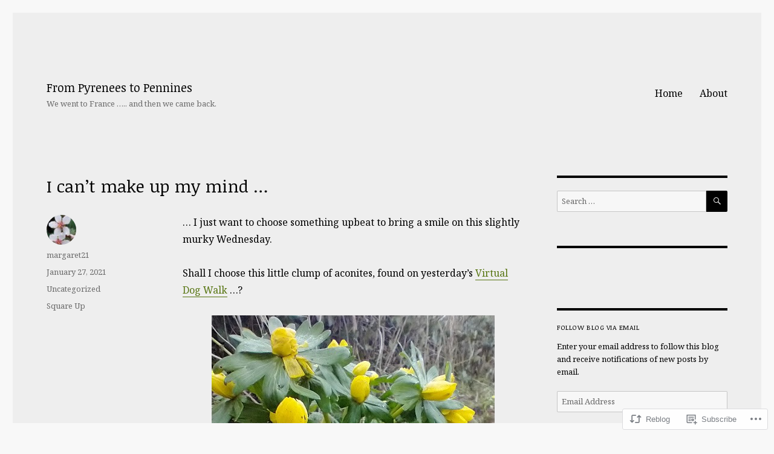

--- FILE ---
content_type: text/html; charset=UTF-8
request_url: https://margaret21.com/2021/01/27/i-cant-make-up-my-mind/
body_size: 34721
content:
<!DOCTYPE html>
<html lang="en" class="no-js">
<head>
	<meta charset="UTF-8">
	<meta name="viewport" content="width=device-width, initial-scale=1">
	<link rel="profile" href="https://gmpg.org/xfn/11">
		<script>(function(html){html.className = html.className.replace(/\bno-js\b/,'js')})(document.documentElement);</script>
<title>I can&#8217;t make up my mind &#8230; &#8211; From Pyrenees to Pennines</title>
<script type="text/javascript">
  WebFontConfig = {"google":{"families":["Noticia+Text:r:latin,latin-ext","Noto+Serif:r,i,b,bi:latin,latin-ext"]},"api_url":"https:\/\/fonts-api.wp.com\/css"};
  (function() {
    var wf = document.createElement('script');
    wf.src = '/wp-content/plugins/custom-fonts/js/webfont.js';
    wf.type = 'text/javascript';
    wf.async = 'true';
    var s = document.getElementsByTagName('script')[0];
    s.parentNode.insertBefore(wf, s);
	})();
</script><style id="jetpack-custom-fonts-css">.wf-active body, .wf-active button, .wf-active input, .wf-active select, .wf-active textarea{font-family:"Noto Serif",serif}.wf-active ::-webkit-input-placeholder{font-family:"Noto Serif",serif}.wf-active :-moz-placeholder{font-family:"Noto Serif",serif}.wf-active ::-moz-placeholder{font-family:"Noto Serif",serif}.wf-active :-ms-input-placeholder{font-family:"Noto Serif",serif}.wf-active button, .wf-active button[disabled]:hover, .wf-active button[disabled]:focus, .wf-active input[type="button"], .wf-active input[type="button"][disabled]:hover, .wf-active input[type="button"][disabled]:focus, .wf-active input[type="reset"], .wf-active input[type="reset"][disabled]:hover, .wf-active input[type="reset"][disabled]:focus, .wf-active input[type="submit"], .wf-active input[type="submit"][disabled]:hover, .wf-active input[type="submit"][disabled]:focus, .wf-active .main-navigation, .wf-active .no-comments, .wf-active .tagcloud a, .wf-active .wp_widget_tag_cloud a, .wf-active .top_rated div > p, .wf-active .comments-area #respond .comment-form-fields p.comment-form-posting-as, .wf-active .comments-area #respond .comment-form-fields p.comment-form-log-out, .wf-active .comments-area #respond #comment-form-identity #comment-form-nascar p, .wf-active .comments-area #respond #comment-form-subscribe p, .wf-active .comments-area #respond p.form-submit input#comment-submit, .wf-active .comment-content p.comment-likes span.comment-like-feedback, .wf-active .jp-relatedposts-post-date, .wf-active .jp-relatedposts-post-context{font-family:"Noto Serif",serif}.wf-active .post-password-form label, .wf-active .comment-form label, .wf-active .entry-content .contact-form label, .wf-active .post-navigation .meta-nav, .wf-active .image-navigation, .wf-active .comment-navigation, .wf-active .menu-toggle, .wf-active .widget_recent_entries .post-date, .wf-active .widget_rss .rss-date, .wf-active .widget_rss cite, .wf-active .sticky-post, .wf-active .entry-footer, .wf-active .comment-metadata, .wf-active .pingback .edit-link, .wf-active .comment-reply-link, .wf-active .page-links, .wf-active .page-links a, .wf-active .page-links > span, .wf-active .pd-rating, .wf-active .entry-content .portfolio-entry-meta, .wf-active .entry-content #jp-relatedposts h3.jp-relatedposts-headline, .wf-active .hentry div.sharedaddy h3.sd-title, .wf-active .hentry h3.sd-title{font-family:"Noto Serif",serif}.wf-active .pagination{font-family:"Noto Serif",serif}.wf-active body:not(.logged-in) .site .skip-link{font-family:"Noto Serif",serif}.wf-active .site-description, .wf-active .author-bio, .wf-active .taxonomy-description, .wf-active .entry-caption, .wf-active .comment-notes, .wf-active .comment-awaiting-moderation, .wf-active .logged-in-as, .wf-active .form-allowed-tags, .wf-active .site-info, .wf-active .wp-caption .wp-caption-text, .wf-active .gallery-caption, .wf-active .entry-content .portfolio-entry-content p, .wf-active .entry-content .testimonial-entry-title, .wf-active .entry-content .testimonial-entry-content p, .wf-active .entry-content #jp-relatedposts .jp-relatedposts-items p, .wf-active .entry-content #jp-relatedposts .jp-relatedposts-items-visual h4.jp-relatedposts-post-title{font-family:"Noto Serif",serif}.wf-active .site-title, .wf-active .post-navigation .post-title, .wf-active .comments-title, .wf-active .comment-reply-title, .wf-active .page-title{font-family:"Noticia Text",serif;font-size:16.1px;font-style:normal;font-weight:400}.wf-active .widget .widget-title, .wf-active .entry-content .portfolio-entry-title{font-family:"Noticia Text",serif;font-size:11.2px;font-style:normal;font-weight:400}.wf-active .entry-title{font-family:"Noticia Text",serif;font-size:19.6px;font-style:normal;font-weight:400}.wf-active .format-aside .entry-title, .wf-active .format-image .entry-title, .wf-active .format-video .entry-title, .wf-active .format-quote .entry-title, .wf-active .format-gallery .entry-title, .wf-active .format-status .entry-title, .wf-active .format-link .entry-title, .wf-active .format-audio .entry-title, .wf-active .format-chat .entry-title{font-size:13.3px;font-style:normal;font-weight:400}@media screen and (min-width: 44.375em){.wf-active .site-title, .wf-active .post-navigation .post-title{font-size:19.6px;font-style:normal;font-weight:400}}@media screen and (min-width: 44.375em){.wf-active .entry-title{font-size:23.1px;font-style:normal;font-weight:400}}@media screen and (min-width: 61.5625em){.wf-active .entry-title{font-size:28px;font-style:normal;font-weight:400}}@media screen and (min-width: 61.5625em){.wf-active .format-aside .entry-title, .wf-active .format-image .entry-title, .wf-active .format-video .entry-title, .wf-active .format-quote .entry-title, .wf-active .format-gallery .entry-title, .wf-active .format-status .entry-title, .wf-active .format-link .entry-title, .wf-active .format-audio .entry-title, .wf-active .format-chat .entry-title{font-size:16.1px;font-style:normal;font-weight:400}}</style>
<meta name='robots' content='max-image-preview:large' />
<meta name="p:domain_verify" content="9efd4a675cc501725d4016568362552b" />

<!-- Async WordPress.com Remote Login -->
<script id="wpcom_remote_login_js">
var wpcom_remote_login_extra_auth = '';
function wpcom_remote_login_remove_dom_node_id( element_id ) {
	var dom_node = document.getElementById( element_id );
	if ( dom_node ) { dom_node.parentNode.removeChild( dom_node ); }
}
function wpcom_remote_login_remove_dom_node_classes( class_name ) {
	var dom_nodes = document.querySelectorAll( '.' + class_name );
	for ( var i = 0; i < dom_nodes.length; i++ ) {
		dom_nodes[ i ].parentNode.removeChild( dom_nodes[ i ] );
	}
}
function wpcom_remote_login_final_cleanup() {
	wpcom_remote_login_remove_dom_node_classes( "wpcom_remote_login_msg" );
	wpcom_remote_login_remove_dom_node_id( "wpcom_remote_login_key" );
	wpcom_remote_login_remove_dom_node_id( "wpcom_remote_login_validate" );
	wpcom_remote_login_remove_dom_node_id( "wpcom_remote_login_js" );
	wpcom_remote_login_remove_dom_node_id( "wpcom_request_access_iframe" );
	wpcom_remote_login_remove_dom_node_id( "wpcom_request_access_styles" );
}

// Watch for messages back from the remote login
window.addEventListener( "message", function( e ) {
	if ( e.origin === "https://r-login.wordpress.com" ) {
		var data = {};
		try {
			data = JSON.parse( e.data );
		} catch( e ) {
			wpcom_remote_login_final_cleanup();
			return;
		}

		if ( data.msg === 'LOGIN' ) {
			// Clean up the login check iframe
			wpcom_remote_login_remove_dom_node_id( "wpcom_remote_login_key" );

			var id_regex = new RegExp( /^[0-9]+$/ );
			var token_regex = new RegExp( /^.*|.*|.*$/ );
			if (
				token_regex.test( data.token )
				&& id_regex.test( data.wpcomid )
			) {
				// We have everything we need to ask for a login
				var script = document.createElement( "script" );
				script.setAttribute( "id", "wpcom_remote_login_validate" );
				script.src = '/remote-login.php?wpcom_remote_login=validate'
					+ '&wpcomid=' + data.wpcomid
					+ '&token=' + encodeURIComponent( data.token )
					+ '&host=' + window.location.protocol
					+ '//' + window.location.hostname
					+ '&postid=21846'
					+ '&is_singular=1';
				document.body.appendChild( script );
			}

			return;
		}

		// Safari ITP, not logged in, so redirect
		if ( data.msg === 'LOGIN-REDIRECT' ) {
			window.location = 'https://wordpress.com/log-in?redirect_to=' + window.location.href;
			return;
		}

		// Safari ITP, storage access failed, remove the request
		if ( data.msg === 'LOGIN-REMOVE' ) {
			var css_zap = 'html { -webkit-transition: margin-top 1s; transition: margin-top 1s; } /* 9001 */ html { margin-top: 0 !important; } * html body { margin-top: 0 !important; } @media screen and ( max-width: 782px ) { html { margin-top: 0 !important; } * html body { margin-top: 0 !important; } }';
			var style_zap = document.createElement( 'style' );
			style_zap.type = 'text/css';
			style_zap.appendChild( document.createTextNode( css_zap ) );
			document.body.appendChild( style_zap );

			var e = document.getElementById( 'wpcom_request_access_iframe' );
			e.parentNode.removeChild( e );

			document.cookie = 'wordpress_com_login_access=denied; path=/; max-age=31536000';

			return;
		}

		// Safari ITP
		if ( data.msg === 'REQUEST_ACCESS' ) {
			console.log( 'request access: safari' );

			// Check ITP iframe enable/disable knob
			if ( wpcom_remote_login_extra_auth !== 'safari_itp_iframe' ) {
				return;
			}

			// If we are in a "private window" there is no ITP.
			var private_window = false;
			try {
				var opendb = window.openDatabase( null, null, null, null );
			} catch( e ) {
				private_window = true;
			}

			if ( private_window ) {
				console.log( 'private window' );
				return;
			}

			var iframe = document.createElement( 'iframe' );
			iframe.id = 'wpcom_request_access_iframe';
			iframe.setAttribute( 'scrolling', 'no' );
			iframe.setAttribute( 'sandbox', 'allow-storage-access-by-user-activation allow-scripts allow-same-origin allow-top-navigation-by-user-activation' );
			iframe.src = 'https://r-login.wordpress.com/remote-login.php?wpcom_remote_login=request_access&origin=' + encodeURIComponent( data.origin ) + '&wpcomid=' + encodeURIComponent( data.wpcomid );

			var css = 'html { -webkit-transition: margin-top 1s; transition: margin-top 1s; } /* 9001 */ html { margin-top: 46px !important; } * html body { margin-top: 46px !important; } @media screen and ( max-width: 660px ) { html { margin-top: 71px !important; } * html body { margin-top: 71px !important; } #wpcom_request_access_iframe { display: block; height: 71px !important; } } #wpcom_request_access_iframe { border: 0px; height: 46px; position: fixed; top: 0; left: 0; width: 100%; min-width: 100%; z-index: 99999; background: #23282d; } ';

			var style = document.createElement( 'style' );
			style.type = 'text/css';
			style.id = 'wpcom_request_access_styles';
			style.appendChild( document.createTextNode( css ) );
			document.body.appendChild( style );

			document.body.appendChild( iframe );
		}

		if ( data.msg === 'DONE' ) {
			wpcom_remote_login_final_cleanup();
		}
	}
}, false );

// Inject the remote login iframe after the page has had a chance to load
// more critical resources
window.addEventListener( "DOMContentLoaded", function( e ) {
	var iframe = document.createElement( "iframe" );
	iframe.style.display = "none";
	iframe.setAttribute( "scrolling", "no" );
	iframe.setAttribute( "id", "wpcom_remote_login_key" );
	iframe.src = "https://r-login.wordpress.com/remote-login.php"
		+ "?wpcom_remote_login=key"
		+ "&origin=aHR0cHM6Ly9tYXJnYXJldDIxLmNvbQ%3D%3D"
		+ "&wpcomid=10579579"
		+ "&time=" + Math.floor( Date.now() / 1000 );
	document.body.appendChild( iframe );
}, false );
</script>
<link rel='dns-prefetch' href='//s0.wp.com' />
<link rel='dns-prefetch' href='//wordpress.com' />
<link rel="alternate" type="application/rss+xml" title="From Pyrenees to Pennines &raquo; Feed" href="https://margaret21.com/feed/" />
<link rel="alternate" type="application/rss+xml" title="From Pyrenees to Pennines &raquo; Comments Feed" href="https://margaret21.com/comments/feed/" />
<link rel="alternate" type="application/rss+xml" title="From Pyrenees to Pennines &raquo; I can&#8217;t make up my mind&nbsp;&#8230; Comments Feed" href="https://margaret21.com/2021/01/27/i-cant-make-up-my-mind/feed/" />
	<script type="text/javascript">
		/* <![CDATA[ */
		function addLoadEvent(func) {
			var oldonload = window.onload;
			if (typeof window.onload != 'function') {
				window.onload = func;
			} else {
				window.onload = function () {
					oldonload();
					func();
				}
			}
		}
		/* ]]> */
	</script>
	<link crossorigin='anonymous' rel='stylesheet' id='all-css-0-1' href='/_static/??/wp-content/mu-plugins/jetpack-plugin/sun/modules/theme-tools/compat/twentysixteen.css,/wp-content/mu-plugins/likes/jetpack-likes.css?m=1753279645j&cssminify=yes' type='text/css' media='all' />
<style id='wp-emoji-styles-inline-css'>

	img.wp-smiley, img.emoji {
		display: inline !important;
		border: none !important;
		box-shadow: none !important;
		height: 1em !important;
		width: 1em !important;
		margin: 0 0.07em !important;
		vertical-align: -0.1em !important;
		background: none !important;
		padding: 0 !important;
	}
/*# sourceURL=wp-emoji-styles-inline-css */
</style>
<link crossorigin='anonymous' rel='stylesheet' id='all-css-2-1' href='/wp-content/plugins/gutenberg-core/v22.2.0/build/styles/block-library/style.css?m=1764855221i&cssminify=yes' type='text/css' media='all' />
<style id='wp-block-library-inline-css'>
.has-text-align-justify {
	text-align:justify;
}
.has-text-align-justify{text-align:justify;}

/*# sourceURL=wp-block-library-inline-css */
</style><style id='wp-block-paragraph-inline-css'>
.is-small-text{font-size:.875em}.is-regular-text{font-size:1em}.is-large-text{font-size:2.25em}.is-larger-text{font-size:3em}.has-drop-cap:not(:focus):first-letter{float:left;font-size:8.4em;font-style:normal;font-weight:100;line-height:.68;margin:.05em .1em 0 0;text-transform:uppercase}body.rtl .has-drop-cap:not(:focus):first-letter{float:none;margin-left:.1em}p.has-drop-cap.has-background{overflow:hidden}:root :where(p.has-background){padding:1.25em 2.375em}:where(p.has-text-color:not(.has-link-color)) a{color:inherit}p.has-text-align-left[style*="writing-mode:vertical-lr"],p.has-text-align-right[style*="writing-mode:vertical-rl"]{rotate:180deg}
/*# sourceURL=/wp-content/plugins/gutenberg-core/v22.2.0/build/styles/block-library/paragraph/style.css */
</style>
<style id='wp-block-categories-inline-css'>
.wp-block-categories{box-sizing:border-box}.wp-block-categories.alignleft{margin-right:2em}.wp-block-categories.alignright{margin-left:2em}.wp-block-categories.wp-block-categories-dropdown.aligncenter{text-align:center}.wp-block-categories .wp-block-categories__label{display:block;width:100%}
/*# sourceURL=/wp-content/plugins/gutenberg-core/v22.2.0/build/styles/block-library/categories/style.css */
</style>
<style id='wp-block-image-inline-css'>
.wp-block-image>a,.wp-block-image>figure>a{display:inline-block}.wp-block-image img{box-sizing:border-box;height:auto;max-width:100%;vertical-align:bottom}@media not (prefers-reduced-motion){.wp-block-image img.hide{visibility:hidden}.wp-block-image img.show{animation:show-content-image .4s}}.wp-block-image[style*=border-radius] img,.wp-block-image[style*=border-radius]>a{border-radius:inherit}.wp-block-image.has-custom-border img{box-sizing:border-box}.wp-block-image.aligncenter{text-align:center}.wp-block-image.alignfull>a,.wp-block-image.alignwide>a{width:100%}.wp-block-image.alignfull img,.wp-block-image.alignwide img{height:auto;width:100%}.wp-block-image .aligncenter,.wp-block-image .alignleft,.wp-block-image .alignright,.wp-block-image.aligncenter,.wp-block-image.alignleft,.wp-block-image.alignright{display:table}.wp-block-image .aligncenter>figcaption,.wp-block-image .alignleft>figcaption,.wp-block-image .alignright>figcaption,.wp-block-image.aligncenter>figcaption,.wp-block-image.alignleft>figcaption,.wp-block-image.alignright>figcaption{caption-side:bottom;display:table-caption}.wp-block-image .alignleft{float:left;margin:.5em 1em .5em 0}.wp-block-image .alignright{float:right;margin:.5em 0 .5em 1em}.wp-block-image .aligncenter{margin-left:auto;margin-right:auto}.wp-block-image :where(figcaption){margin-bottom:1em;margin-top:.5em}.wp-block-image.is-style-circle-mask img{border-radius:9999px}@supports ((-webkit-mask-image:none) or (mask-image:none)) or (-webkit-mask-image:none){.wp-block-image.is-style-circle-mask img{border-radius:0;-webkit-mask-image:url('data:image/svg+xml;utf8,<svg viewBox="0 0 100 100" xmlns="http://www.w3.org/2000/svg"><circle cx="50" cy="50" r="50"/></svg>');mask-image:url('data:image/svg+xml;utf8,<svg viewBox="0 0 100 100" xmlns="http://www.w3.org/2000/svg"><circle cx="50" cy="50" r="50"/></svg>');mask-mode:alpha;-webkit-mask-position:center;mask-position:center;-webkit-mask-repeat:no-repeat;mask-repeat:no-repeat;-webkit-mask-size:contain;mask-size:contain}}:root :where(.wp-block-image.is-style-rounded img,.wp-block-image .is-style-rounded img){border-radius:9999px}.wp-block-image figure{margin:0}.wp-lightbox-container{display:flex;flex-direction:column;position:relative}.wp-lightbox-container img{cursor:zoom-in}.wp-lightbox-container img:hover+button{opacity:1}.wp-lightbox-container button{align-items:center;backdrop-filter:blur(16px) saturate(180%);background-color:#5a5a5a40;border:none;border-radius:4px;cursor:zoom-in;display:flex;height:20px;justify-content:center;opacity:0;padding:0;position:absolute;right:16px;text-align:center;top:16px;width:20px;z-index:100}@media not (prefers-reduced-motion){.wp-lightbox-container button{transition:opacity .2s ease}}.wp-lightbox-container button:focus-visible{outline:3px auto #5a5a5a40;outline:3px auto -webkit-focus-ring-color;outline-offset:3px}.wp-lightbox-container button:hover{cursor:pointer;opacity:1}.wp-lightbox-container button:focus{opacity:1}.wp-lightbox-container button:focus,.wp-lightbox-container button:hover,.wp-lightbox-container button:not(:hover):not(:active):not(.has-background){background-color:#5a5a5a40;border:none}.wp-lightbox-overlay{box-sizing:border-box;cursor:zoom-out;height:100vh;left:0;overflow:hidden;position:fixed;top:0;visibility:hidden;width:100%;z-index:100000}.wp-lightbox-overlay .close-button{align-items:center;cursor:pointer;display:flex;justify-content:center;min-height:40px;min-width:40px;padding:0;position:absolute;right:calc(env(safe-area-inset-right) + 16px);top:calc(env(safe-area-inset-top) + 16px);z-index:5000000}.wp-lightbox-overlay .close-button:focus,.wp-lightbox-overlay .close-button:hover,.wp-lightbox-overlay .close-button:not(:hover):not(:active):not(.has-background){background:none;border:none}.wp-lightbox-overlay .lightbox-image-container{height:var(--wp--lightbox-container-height);left:50%;overflow:hidden;position:absolute;top:50%;transform:translate(-50%,-50%);transform-origin:top left;width:var(--wp--lightbox-container-width);z-index:9999999999}.wp-lightbox-overlay .wp-block-image{align-items:center;box-sizing:border-box;display:flex;height:100%;justify-content:center;margin:0;position:relative;transform-origin:0 0;width:100%;z-index:3000000}.wp-lightbox-overlay .wp-block-image img{height:var(--wp--lightbox-image-height);min-height:var(--wp--lightbox-image-height);min-width:var(--wp--lightbox-image-width);width:var(--wp--lightbox-image-width)}.wp-lightbox-overlay .wp-block-image figcaption{display:none}.wp-lightbox-overlay button{background:none;border:none}.wp-lightbox-overlay .scrim{background-color:#fff;height:100%;opacity:.9;position:absolute;width:100%;z-index:2000000}.wp-lightbox-overlay.active{visibility:visible}@media not (prefers-reduced-motion){.wp-lightbox-overlay.active{animation:turn-on-visibility .25s both}.wp-lightbox-overlay.active img{animation:turn-on-visibility .35s both}.wp-lightbox-overlay.show-closing-animation:not(.active){animation:turn-off-visibility .35s both}.wp-lightbox-overlay.show-closing-animation:not(.active) img{animation:turn-off-visibility .25s both}.wp-lightbox-overlay.zoom.active{animation:none;opacity:1;visibility:visible}.wp-lightbox-overlay.zoom.active .lightbox-image-container{animation:lightbox-zoom-in .4s}.wp-lightbox-overlay.zoom.active .lightbox-image-container img{animation:none}.wp-lightbox-overlay.zoom.active .scrim{animation:turn-on-visibility .4s forwards}.wp-lightbox-overlay.zoom.show-closing-animation:not(.active){animation:none}.wp-lightbox-overlay.zoom.show-closing-animation:not(.active) .lightbox-image-container{animation:lightbox-zoom-out .4s}.wp-lightbox-overlay.zoom.show-closing-animation:not(.active) .lightbox-image-container img{animation:none}.wp-lightbox-overlay.zoom.show-closing-animation:not(.active) .scrim{animation:turn-off-visibility .4s forwards}}@keyframes show-content-image{0%{visibility:hidden}99%{visibility:hidden}to{visibility:visible}}@keyframes turn-on-visibility{0%{opacity:0}to{opacity:1}}@keyframes turn-off-visibility{0%{opacity:1;visibility:visible}99%{opacity:0;visibility:visible}to{opacity:0;visibility:hidden}}@keyframes lightbox-zoom-in{0%{transform:translate(calc((-100vw + var(--wp--lightbox-scrollbar-width))/2 + var(--wp--lightbox-initial-left-position)),calc(-50vh + var(--wp--lightbox-initial-top-position))) scale(var(--wp--lightbox-scale))}to{transform:translate(-50%,-50%) scale(1)}}@keyframes lightbox-zoom-out{0%{transform:translate(-50%,-50%) scale(1);visibility:visible}99%{visibility:visible}to{transform:translate(calc((-100vw + var(--wp--lightbox-scrollbar-width))/2 + var(--wp--lightbox-initial-left-position)),calc(-50vh + var(--wp--lightbox-initial-top-position))) scale(var(--wp--lightbox-scale));visibility:hidden}}
/*# sourceURL=/wp-content/plugins/gutenberg-core/v22.2.0/build/styles/block-library/image/style.css */
</style>
<style id='wp-block-image-theme-inline-css'>
:root :where(.wp-block-image figcaption){color:#555;font-size:13px;text-align:center}.is-dark-theme :root :where(.wp-block-image figcaption){color:#ffffffa6}.wp-block-image{margin:0 0 1em}
/*# sourceURL=/wp-content/plugins/gutenberg-core/v22.2.0/build/styles/block-library/image/theme.css */
</style>
<style id='global-styles-inline-css'>
:root{--wp--preset--aspect-ratio--square: 1;--wp--preset--aspect-ratio--4-3: 4/3;--wp--preset--aspect-ratio--3-4: 3/4;--wp--preset--aspect-ratio--3-2: 3/2;--wp--preset--aspect-ratio--2-3: 2/3;--wp--preset--aspect-ratio--16-9: 16/9;--wp--preset--aspect-ratio--9-16: 9/16;--wp--preset--color--black: #000000;--wp--preset--color--cyan-bluish-gray: #abb8c3;--wp--preset--color--white: #fff;--wp--preset--color--pale-pink: #f78da7;--wp--preset--color--vivid-red: #cf2e2e;--wp--preset--color--luminous-vivid-orange: #ff6900;--wp--preset--color--luminous-vivid-amber: #fcb900;--wp--preset--color--light-green-cyan: #7bdcb5;--wp--preset--color--vivid-green-cyan: #00d084;--wp--preset--color--pale-cyan-blue: #8ed1fc;--wp--preset--color--vivid-cyan-blue: #0693e3;--wp--preset--color--vivid-purple: #9b51e0;--wp--preset--color--dark-gray: #1a1a1a;--wp--preset--color--medium-gray: #686868;--wp--preset--color--light-gray: #e5e5e5;--wp--preset--color--blue-gray: #4d545c;--wp--preset--color--bright-blue: #007acc;--wp--preset--color--light-blue: #9adffd;--wp--preset--color--dark-brown: #402b30;--wp--preset--color--medium-brown: #774e24;--wp--preset--color--dark-red: #640c1f;--wp--preset--color--bright-red: #ff675f;--wp--preset--color--yellow: #ffef8e;--wp--preset--gradient--vivid-cyan-blue-to-vivid-purple: linear-gradient(135deg,rgb(6,147,227) 0%,rgb(155,81,224) 100%);--wp--preset--gradient--light-green-cyan-to-vivid-green-cyan: linear-gradient(135deg,rgb(122,220,180) 0%,rgb(0,208,130) 100%);--wp--preset--gradient--luminous-vivid-amber-to-luminous-vivid-orange: linear-gradient(135deg,rgb(252,185,0) 0%,rgb(255,105,0) 100%);--wp--preset--gradient--luminous-vivid-orange-to-vivid-red: linear-gradient(135deg,rgb(255,105,0) 0%,rgb(207,46,46) 100%);--wp--preset--gradient--very-light-gray-to-cyan-bluish-gray: linear-gradient(135deg,rgb(238,238,238) 0%,rgb(169,184,195) 100%);--wp--preset--gradient--cool-to-warm-spectrum: linear-gradient(135deg,rgb(74,234,220) 0%,rgb(151,120,209) 20%,rgb(207,42,186) 40%,rgb(238,44,130) 60%,rgb(251,105,98) 80%,rgb(254,248,76) 100%);--wp--preset--gradient--blush-light-purple: linear-gradient(135deg,rgb(255,206,236) 0%,rgb(152,150,240) 100%);--wp--preset--gradient--blush-bordeaux: linear-gradient(135deg,rgb(254,205,165) 0%,rgb(254,45,45) 50%,rgb(107,0,62) 100%);--wp--preset--gradient--luminous-dusk: linear-gradient(135deg,rgb(255,203,112) 0%,rgb(199,81,192) 50%,rgb(65,88,208) 100%);--wp--preset--gradient--pale-ocean: linear-gradient(135deg,rgb(255,245,203) 0%,rgb(182,227,212) 50%,rgb(51,167,181) 100%);--wp--preset--gradient--electric-grass: linear-gradient(135deg,rgb(202,248,128) 0%,rgb(113,206,126) 100%);--wp--preset--gradient--midnight: linear-gradient(135deg,rgb(2,3,129) 0%,rgb(40,116,252) 100%);--wp--preset--font-size--small: 13px;--wp--preset--font-size--medium: 20px;--wp--preset--font-size--large: 36px;--wp--preset--font-size--x-large: 42px;--wp--preset--font-family--albert-sans: 'Albert Sans', sans-serif;--wp--preset--font-family--alegreya: Alegreya, serif;--wp--preset--font-family--arvo: Arvo, serif;--wp--preset--font-family--bodoni-moda: 'Bodoni Moda', serif;--wp--preset--font-family--bricolage-grotesque: 'Bricolage Grotesque', sans-serif;--wp--preset--font-family--cabin: Cabin, sans-serif;--wp--preset--font-family--chivo: Chivo, sans-serif;--wp--preset--font-family--commissioner: Commissioner, sans-serif;--wp--preset--font-family--cormorant: Cormorant, serif;--wp--preset--font-family--courier-prime: 'Courier Prime', monospace;--wp--preset--font-family--crimson-pro: 'Crimson Pro', serif;--wp--preset--font-family--dm-mono: 'DM Mono', monospace;--wp--preset--font-family--dm-sans: 'DM Sans', sans-serif;--wp--preset--font-family--dm-serif-display: 'DM Serif Display', serif;--wp--preset--font-family--domine: Domine, serif;--wp--preset--font-family--eb-garamond: 'EB Garamond', serif;--wp--preset--font-family--epilogue: Epilogue, sans-serif;--wp--preset--font-family--fahkwang: Fahkwang, sans-serif;--wp--preset--font-family--figtree: Figtree, sans-serif;--wp--preset--font-family--fira-sans: 'Fira Sans', sans-serif;--wp--preset--font-family--fjalla-one: 'Fjalla One', sans-serif;--wp--preset--font-family--fraunces: Fraunces, serif;--wp--preset--font-family--gabarito: Gabarito, system-ui;--wp--preset--font-family--ibm-plex-mono: 'IBM Plex Mono', monospace;--wp--preset--font-family--ibm-plex-sans: 'IBM Plex Sans', sans-serif;--wp--preset--font-family--ibarra-real-nova: 'Ibarra Real Nova', serif;--wp--preset--font-family--instrument-serif: 'Instrument Serif', serif;--wp--preset--font-family--inter: Inter, sans-serif;--wp--preset--font-family--josefin-sans: 'Josefin Sans', sans-serif;--wp--preset--font-family--jost: Jost, sans-serif;--wp--preset--font-family--libre-baskerville: 'Libre Baskerville', serif;--wp--preset--font-family--libre-franklin: 'Libre Franklin', sans-serif;--wp--preset--font-family--literata: Literata, serif;--wp--preset--font-family--lora: Lora, serif;--wp--preset--font-family--merriweather: Merriweather, serif;--wp--preset--font-family--montserrat: Montserrat, sans-serif;--wp--preset--font-family--newsreader: Newsreader, serif;--wp--preset--font-family--noto-sans-mono: 'Noto Sans Mono', sans-serif;--wp--preset--font-family--nunito: Nunito, sans-serif;--wp--preset--font-family--open-sans: 'Open Sans', sans-serif;--wp--preset--font-family--overpass: Overpass, sans-serif;--wp--preset--font-family--pt-serif: 'PT Serif', serif;--wp--preset--font-family--petrona: Petrona, serif;--wp--preset--font-family--piazzolla: Piazzolla, serif;--wp--preset--font-family--playfair-display: 'Playfair Display', serif;--wp--preset--font-family--plus-jakarta-sans: 'Plus Jakarta Sans', sans-serif;--wp--preset--font-family--poppins: Poppins, sans-serif;--wp--preset--font-family--raleway: Raleway, sans-serif;--wp--preset--font-family--roboto: Roboto, sans-serif;--wp--preset--font-family--roboto-slab: 'Roboto Slab', serif;--wp--preset--font-family--rubik: Rubik, sans-serif;--wp--preset--font-family--rufina: Rufina, serif;--wp--preset--font-family--sora: Sora, sans-serif;--wp--preset--font-family--source-sans-3: 'Source Sans 3', sans-serif;--wp--preset--font-family--source-serif-4: 'Source Serif 4', serif;--wp--preset--font-family--space-mono: 'Space Mono', monospace;--wp--preset--font-family--syne: Syne, sans-serif;--wp--preset--font-family--texturina: Texturina, serif;--wp--preset--font-family--urbanist: Urbanist, sans-serif;--wp--preset--font-family--work-sans: 'Work Sans', sans-serif;--wp--preset--spacing--20: 0.44rem;--wp--preset--spacing--30: 0.67rem;--wp--preset--spacing--40: 1rem;--wp--preset--spacing--50: 1.5rem;--wp--preset--spacing--60: 2.25rem;--wp--preset--spacing--70: 3.38rem;--wp--preset--spacing--80: 5.06rem;--wp--preset--shadow--natural: 6px 6px 9px rgba(0, 0, 0, 0.2);--wp--preset--shadow--deep: 12px 12px 50px rgba(0, 0, 0, 0.4);--wp--preset--shadow--sharp: 6px 6px 0px rgba(0, 0, 0, 0.2);--wp--preset--shadow--outlined: 6px 6px 0px -3px rgb(255, 255, 255), 6px 6px rgb(0, 0, 0);--wp--preset--shadow--crisp: 6px 6px 0px rgb(0, 0, 0);}:where(.is-layout-flex){gap: 0.5em;}:where(.is-layout-grid){gap: 0.5em;}body .is-layout-flex{display: flex;}.is-layout-flex{flex-wrap: wrap;align-items: center;}.is-layout-flex > :is(*, div){margin: 0;}body .is-layout-grid{display: grid;}.is-layout-grid > :is(*, div){margin: 0;}:where(.wp-block-columns.is-layout-flex){gap: 2em;}:where(.wp-block-columns.is-layout-grid){gap: 2em;}:where(.wp-block-post-template.is-layout-flex){gap: 1.25em;}:where(.wp-block-post-template.is-layout-grid){gap: 1.25em;}.has-black-color{color: var(--wp--preset--color--black) !important;}.has-cyan-bluish-gray-color{color: var(--wp--preset--color--cyan-bluish-gray) !important;}.has-white-color{color: var(--wp--preset--color--white) !important;}.has-pale-pink-color{color: var(--wp--preset--color--pale-pink) !important;}.has-vivid-red-color{color: var(--wp--preset--color--vivid-red) !important;}.has-luminous-vivid-orange-color{color: var(--wp--preset--color--luminous-vivid-orange) !important;}.has-luminous-vivid-amber-color{color: var(--wp--preset--color--luminous-vivid-amber) !important;}.has-light-green-cyan-color{color: var(--wp--preset--color--light-green-cyan) !important;}.has-vivid-green-cyan-color{color: var(--wp--preset--color--vivid-green-cyan) !important;}.has-pale-cyan-blue-color{color: var(--wp--preset--color--pale-cyan-blue) !important;}.has-vivid-cyan-blue-color{color: var(--wp--preset--color--vivid-cyan-blue) !important;}.has-vivid-purple-color{color: var(--wp--preset--color--vivid-purple) !important;}.has-black-background-color{background-color: var(--wp--preset--color--black) !important;}.has-cyan-bluish-gray-background-color{background-color: var(--wp--preset--color--cyan-bluish-gray) !important;}.has-white-background-color{background-color: var(--wp--preset--color--white) !important;}.has-pale-pink-background-color{background-color: var(--wp--preset--color--pale-pink) !important;}.has-vivid-red-background-color{background-color: var(--wp--preset--color--vivid-red) !important;}.has-luminous-vivid-orange-background-color{background-color: var(--wp--preset--color--luminous-vivid-orange) !important;}.has-luminous-vivid-amber-background-color{background-color: var(--wp--preset--color--luminous-vivid-amber) !important;}.has-light-green-cyan-background-color{background-color: var(--wp--preset--color--light-green-cyan) !important;}.has-vivid-green-cyan-background-color{background-color: var(--wp--preset--color--vivid-green-cyan) !important;}.has-pale-cyan-blue-background-color{background-color: var(--wp--preset--color--pale-cyan-blue) !important;}.has-vivid-cyan-blue-background-color{background-color: var(--wp--preset--color--vivid-cyan-blue) !important;}.has-vivid-purple-background-color{background-color: var(--wp--preset--color--vivid-purple) !important;}.has-black-border-color{border-color: var(--wp--preset--color--black) !important;}.has-cyan-bluish-gray-border-color{border-color: var(--wp--preset--color--cyan-bluish-gray) !important;}.has-white-border-color{border-color: var(--wp--preset--color--white) !important;}.has-pale-pink-border-color{border-color: var(--wp--preset--color--pale-pink) !important;}.has-vivid-red-border-color{border-color: var(--wp--preset--color--vivid-red) !important;}.has-luminous-vivid-orange-border-color{border-color: var(--wp--preset--color--luminous-vivid-orange) !important;}.has-luminous-vivid-amber-border-color{border-color: var(--wp--preset--color--luminous-vivid-amber) !important;}.has-light-green-cyan-border-color{border-color: var(--wp--preset--color--light-green-cyan) !important;}.has-vivid-green-cyan-border-color{border-color: var(--wp--preset--color--vivid-green-cyan) !important;}.has-pale-cyan-blue-border-color{border-color: var(--wp--preset--color--pale-cyan-blue) !important;}.has-vivid-cyan-blue-border-color{border-color: var(--wp--preset--color--vivid-cyan-blue) !important;}.has-vivid-purple-border-color{border-color: var(--wp--preset--color--vivid-purple) !important;}.has-vivid-cyan-blue-to-vivid-purple-gradient-background{background: var(--wp--preset--gradient--vivid-cyan-blue-to-vivid-purple) !important;}.has-light-green-cyan-to-vivid-green-cyan-gradient-background{background: var(--wp--preset--gradient--light-green-cyan-to-vivid-green-cyan) !important;}.has-luminous-vivid-amber-to-luminous-vivid-orange-gradient-background{background: var(--wp--preset--gradient--luminous-vivid-amber-to-luminous-vivid-orange) !important;}.has-luminous-vivid-orange-to-vivid-red-gradient-background{background: var(--wp--preset--gradient--luminous-vivid-orange-to-vivid-red) !important;}.has-very-light-gray-to-cyan-bluish-gray-gradient-background{background: var(--wp--preset--gradient--very-light-gray-to-cyan-bluish-gray) !important;}.has-cool-to-warm-spectrum-gradient-background{background: var(--wp--preset--gradient--cool-to-warm-spectrum) !important;}.has-blush-light-purple-gradient-background{background: var(--wp--preset--gradient--blush-light-purple) !important;}.has-blush-bordeaux-gradient-background{background: var(--wp--preset--gradient--blush-bordeaux) !important;}.has-luminous-dusk-gradient-background{background: var(--wp--preset--gradient--luminous-dusk) !important;}.has-pale-ocean-gradient-background{background: var(--wp--preset--gradient--pale-ocean) !important;}.has-electric-grass-gradient-background{background: var(--wp--preset--gradient--electric-grass) !important;}.has-midnight-gradient-background{background: var(--wp--preset--gradient--midnight) !important;}.has-small-font-size{font-size: var(--wp--preset--font-size--small) !important;}.has-medium-font-size{font-size: var(--wp--preset--font-size--medium) !important;}.has-large-font-size{font-size: var(--wp--preset--font-size--large) !important;}.has-x-large-font-size{font-size: var(--wp--preset--font-size--x-large) !important;}.has-albert-sans-font-family{font-family: var(--wp--preset--font-family--albert-sans) !important;}.has-alegreya-font-family{font-family: var(--wp--preset--font-family--alegreya) !important;}.has-arvo-font-family{font-family: var(--wp--preset--font-family--arvo) !important;}.has-bodoni-moda-font-family{font-family: var(--wp--preset--font-family--bodoni-moda) !important;}.has-bricolage-grotesque-font-family{font-family: var(--wp--preset--font-family--bricolage-grotesque) !important;}.has-cabin-font-family{font-family: var(--wp--preset--font-family--cabin) !important;}.has-chivo-font-family{font-family: var(--wp--preset--font-family--chivo) !important;}.has-commissioner-font-family{font-family: var(--wp--preset--font-family--commissioner) !important;}.has-cormorant-font-family{font-family: var(--wp--preset--font-family--cormorant) !important;}.has-courier-prime-font-family{font-family: var(--wp--preset--font-family--courier-prime) !important;}.has-crimson-pro-font-family{font-family: var(--wp--preset--font-family--crimson-pro) !important;}.has-dm-mono-font-family{font-family: var(--wp--preset--font-family--dm-mono) !important;}.has-dm-sans-font-family{font-family: var(--wp--preset--font-family--dm-sans) !important;}.has-dm-serif-display-font-family{font-family: var(--wp--preset--font-family--dm-serif-display) !important;}.has-domine-font-family{font-family: var(--wp--preset--font-family--domine) !important;}.has-eb-garamond-font-family{font-family: var(--wp--preset--font-family--eb-garamond) !important;}.has-epilogue-font-family{font-family: var(--wp--preset--font-family--epilogue) !important;}.has-fahkwang-font-family{font-family: var(--wp--preset--font-family--fahkwang) !important;}.has-figtree-font-family{font-family: var(--wp--preset--font-family--figtree) !important;}.has-fira-sans-font-family{font-family: var(--wp--preset--font-family--fira-sans) !important;}.has-fjalla-one-font-family{font-family: var(--wp--preset--font-family--fjalla-one) !important;}.has-fraunces-font-family{font-family: var(--wp--preset--font-family--fraunces) !important;}.has-gabarito-font-family{font-family: var(--wp--preset--font-family--gabarito) !important;}.has-ibm-plex-mono-font-family{font-family: var(--wp--preset--font-family--ibm-plex-mono) !important;}.has-ibm-plex-sans-font-family{font-family: var(--wp--preset--font-family--ibm-plex-sans) !important;}.has-ibarra-real-nova-font-family{font-family: var(--wp--preset--font-family--ibarra-real-nova) !important;}.has-instrument-serif-font-family{font-family: var(--wp--preset--font-family--instrument-serif) !important;}.has-inter-font-family{font-family: var(--wp--preset--font-family--inter) !important;}.has-josefin-sans-font-family{font-family: var(--wp--preset--font-family--josefin-sans) !important;}.has-jost-font-family{font-family: var(--wp--preset--font-family--jost) !important;}.has-libre-baskerville-font-family{font-family: var(--wp--preset--font-family--libre-baskerville) !important;}.has-libre-franklin-font-family{font-family: var(--wp--preset--font-family--libre-franklin) !important;}.has-literata-font-family{font-family: var(--wp--preset--font-family--literata) !important;}.has-lora-font-family{font-family: var(--wp--preset--font-family--lora) !important;}.has-merriweather-font-family{font-family: var(--wp--preset--font-family--merriweather) !important;}.has-montserrat-font-family{font-family: var(--wp--preset--font-family--montserrat) !important;}.has-newsreader-font-family{font-family: var(--wp--preset--font-family--newsreader) !important;}.has-noto-sans-mono-font-family{font-family: var(--wp--preset--font-family--noto-sans-mono) !important;}.has-nunito-font-family{font-family: var(--wp--preset--font-family--nunito) !important;}.has-open-sans-font-family{font-family: var(--wp--preset--font-family--open-sans) !important;}.has-overpass-font-family{font-family: var(--wp--preset--font-family--overpass) !important;}.has-pt-serif-font-family{font-family: var(--wp--preset--font-family--pt-serif) !important;}.has-petrona-font-family{font-family: var(--wp--preset--font-family--petrona) !important;}.has-piazzolla-font-family{font-family: var(--wp--preset--font-family--piazzolla) !important;}.has-playfair-display-font-family{font-family: var(--wp--preset--font-family--playfair-display) !important;}.has-plus-jakarta-sans-font-family{font-family: var(--wp--preset--font-family--plus-jakarta-sans) !important;}.has-poppins-font-family{font-family: var(--wp--preset--font-family--poppins) !important;}.has-raleway-font-family{font-family: var(--wp--preset--font-family--raleway) !important;}.has-roboto-font-family{font-family: var(--wp--preset--font-family--roboto) !important;}.has-roboto-slab-font-family{font-family: var(--wp--preset--font-family--roboto-slab) !important;}.has-rubik-font-family{font-family: var(--wp--preset--font-family--rubik) !important;}.has-rufina-font-family{font-family: var(--wp--preset--font-family--rufina) !important;}.has-sora-font-family{font-family: var(--wp--preset--font-family--sora) !important;}.has-source-sans-3-font-family{font-family: var(--wp--preset--font-family--source-sans-3) !important;}.has-source-serif-4-font-family{font-family: var(--wp--preset--font-family--source-serif-4) !important;}.has-space-mono-font-family{font-family: var(--wp--preset--font-family--space-mono) !important;}.has-syne-font-family{font-family: var(--wp--preset--font-family--syne) !important;}.has-texturina-font-family{font-family: var(--wp--preset--font-family--texturina) !important;}.has-urbanist-font-family{font-family: var(--wp--preset--font-family--urbanist) !important;}.has-work-sans-font-family{font-family: var(--wp--preset--font-family--work-sans) !important;}
/*# sourceURL=global-styles-inline-css */
</style>

<style id='classic-theme-styles-inline-css'>
/*! This file is auto-generated */
.wp-block-button__link{color:#fff;background-color:#32373c;border-radius:9999px;box-shadow:none;text-decoration:none;padding:calc(.667em + 2px) calc(1.333em + 2px);font-size:1.125em}.wp-block-file__button{background:#32373c;color:#fff;text-decoration:none}
/*# sourceURL=/wp-includes/css/classic-themes.min.css */
</style>
<link crossorigin='anonymous' rel='stylesheet' id='all-css-4-1' href='/_static/??-eJx9kNFuwjAMRX9orlUGY3tAfMrUBgtM4zSqnXX8/Vx1AsRYXyLbuuckMY4ZQp+MkmGO5chJMfRt7EOnuKrq96oGZcmRYKCvao0HVrsmQO0SqQqqL3gnkgI310A+l9zYlBA6cEORxGNL2JidgbbNA6mCn8JFwE4O6vJ1Mqkhckfe6cNkRhlTb+y0Xosl55ksN6H77VFLwk9OAY+UaJg1T8s/zvn5mEuLNvrgovxtRK58usV/49O35v1PzF529Xbzutp+vK035x8TmK44&cssminify=yes' type='text/css' media='all' />
<link crossorigin='anonymous' rel='stylesheet' id='all-css-10-1' href='/_static/??-eJx9y0EOwjAMRNELYUxEK7FBnKWNTAhK7Kh2lPb2pGyADbv5Iz1sBbywERvagzIpljqjtX5sGlcjYvSqqLYlgla85GPvA37BXKGkGiIrLjQnCX2Gt/rkPxRIIImfLAr/BNzTFJed3vLVjW4YT2fnLs8X8DhDqQ==&cssminify=yes' type='text/css' media='all' />
<style id='jetpack-global-styles-frontend-style-inline-css'>
:root { --font-headings: unset; --font-base: unset; --font-headings-default: -apple-system,BlinkMacSystemFont,"Segoe UI",Roboto,Oxygen-Sans,Ubuntu,Cantarell,"Helvetica Neue",sans-serif; --font-base-default: -apple-system,BlinkMacSystemFont,"Segoe UI",Roboto,Oxygen-Sans,Ubuntu,Cantarell,"Helvetica Neue",sans-serif;}
/*# sourceURL=jetpack-global-styles-frontend-style-inline-css */
</style>
<link crossorigin='anonymous' rel='stylesheet' id='all-css-12-1' href='/_static/??-eJyNjcsKAjEMRX/IGtQZBxfip0hMS9sxTYppGfx7H7gRN+7ugcs5sFRHKi1Ig9Jd5R6zGMyhVaTrh8G6QFHfORhYwlvw6P39PbPENZmt4G/ROQuBKWVkxxrVvuBH1lIoz2waILJekF+HUzlupnG3nQ77YZwfuRJIaQ==&cssminify=yes' type='text/css' media='all' />
<script id="wpcom-actionbar-placeholder-js-extra">
var actionbardata = {"siteID":"10579579","postID":"21846","siteURL":"https://margaret21.com","xhrURL":"https://margaret21.com/wp-admin/admin-ajax.php","nonce":"6dfe660a43","isLoggedIn":"","statusMessage":"","subsEmailDefault":"instantly","proxyScriptUrl":"https://s0.wp.com/wp-content/js/wpcom-proxy-request.js?m=1513050504i&amp;ver=20211021","shortlink":"https://wp.me/pIoen-5Gm","i18n":{"followedText":"New posts from this site will now appear in your \u003Ca href=\"https://wordpress.com/reader\"\u003EReader\u003C/a\u003E","foldBar":"Collapse this bar","unfoldBar":"Expand this bar","shortLinkCopied":"Shortlink copied to clipboard."}};
//# sourceURL=wpcom-actionbar-placeholder-js-extra
</script>
<script id="jetpack-mu-wpcom-settings-js-before">
var JETPACK_MU_WPCOM_SETTINGS = {"assetsUrl":"https://s0.wp.com/wp-content/mu-plugins/jetpack-mu-wpcom-plugin/sun/jetpack_vendor/automattic/jetpack-mu-wpcom/src/build/"};
//# sourceURL=jetpack-mu-wpcom-settings-js-before
</script>
<script crossorigin='anonymous' type='text/javascript'  src='/_static/??/wp-content/js/rlt-proxy.js,/wp-content/themes/pub/twentysixteen/js/html5.js?m=1720530689j'></script>
<script id="rlt-proxy-js-after">
	rltInitialize( {"token":null,"iframeOrigins":["https:\/\/widgets.wp.com"]} );
//# sourceURL=rlt-proxy-js-after
</script>
<link rel="EditURI" type="application/rsd+xml" title="RSD" href="https://margaret21.wordpress.com/xmlrpc.php?rsd" />
<meta name="generator" content="WordPress.com" />
<link rel="canonical" href="https://margaret21.com/2021/01/27/i-cant-make-up-my-mind/" />
<link rel='shortlink' href='https://wp.me/pIoen-5Gm' />
<link rel="alternate" type="application/json+oembed" href="https://public-api.wordpress.com/oembed/?format=json&amp;url=https%3A%2F%2Fmargaret21.com%2F2021%2F01%2F27%2Fi-cant-make-up-my-mind%2F&amp;for=wpcom-auto-discovery" /><link rel="alternate" type="application/xml+oembed" href="https://public-api.wordpress.com/oembed/?format=xml&amp;url=https%3A%2F%2Fmargaret21.com%2F2021%2F01%2F27%2Fi-cant-make-up-my-mind%2F&amp;for=wpcom-auto-discovery" />
<!-- Jetpack Open Graph Tags -->
<meta property="og:type" content="article" />
<meta property="og:title" content="I can&#8217;t make up my mind &#8230;" />
<meta property="og:url" content="https://margaret21.com/2021/01/27/i-cant-make-up-my-mind/" />
<meta property="og:description" content="&#8230; I just want to choose something upbeat to bring a smile on this slightly murky Wednesday. Shall I choose this little clump of aconites, found on yesterday&#8217;s Virtual Dog Walk &#8230;? …" />
<meta property="article:published_time" content="2021-01-27T08:14:51+00:00" />
<meta property="article:modified_time" content="2021-01-27T08:14:51+00:00" />
<meta property="og:site_name" content="From Pyrenees to Pennines" />
<meta property="og:image" content="https://margaret21.com/wp-content/uploads/2021/01/img_20210124_151655163.jpg" />
<meta property="og:image:width" content="468" />
<meta property="og:image:height" content="468" />
<meta property="og:image:alt" content="" />
<meta property="og:locale" content="en_US" />
<meta property="article:publisher" content="https://www.facebook.com/WordPresscom" />
<meta name="twitter:text:title" content="I can&#8217;t make up my mind&nbsp;&#8230;" />
<meta name="twitter:image" content="https://margaret21.com/wp-content/uploads/2021/01/img_20210124_151655163.jpg?w=640" />
<meta name="twitter:card" content="summary_large_image" />

<!-- End Jetpack Open Graph Tags -->
<link rel="shortcut icon" type="image/x-icon" href="https://secure.gravatar.com/blavatar/9e4aa70281161081c11d3ad38269952c1f86dfbcec24d91a5360a410fd331093?s=32" sizes="16x16" />
<link rel="icon" type="image/x-icon" href="https://secure.gravatar.com/blavatar/9e4aa70281161081c11d3ad38269952c1f86dfbcec24d91a5360a410fd331093?s=32" sizes="16x16" />
<link rel="apple-touch-icon" href="https://secure.gravatar.com/blavatar/9e4aa70281161081c11d3ad38269952c1f86dfbcec24d91a5360a410fd331093?s=114" />
<link rel='openid.server' href='https://margaret21.com/?openidserver=1' />
<link rel='openid.delegate' href='https://margaret21.com/' />
<link rel="search" type="application/opensearchdescription+xml" href="https://margaret21.com/osd.xml" title="From Pyrenees to Pennines" />
<link rel="search" type="application/opensearchdescription+xml" href="https://s1.wp.com/opensearch.xml" title="WordPress.com" />
<meta name="theme-color" content="#f8f8f8" />
<meta name="description" content="... I just want to choose something upbeat to bring a smile on this slightly murky Wednesday. Shall I choose this little clump of aconites, found on yesterday&#039;s Virtual Dog Walk ...? ... or this cheery little sparrow? Square Up" />
<style id="custom-background-css">
body.custom-background { background-color: #f8f8f8; }
</style>
	<style type="text/css" id="custom-colors-css">	input[type="text"],
	input[type="email"],
	input[type="url"],
	input[type="password"],
	input[type="search"],
	input[type="tel"],
	input[type="number"],
	textarea {
		background: #f7f7f7;
		color: #686868;
	}

	input[type="text"]:focus,
	input[type="email"]:focus,
	input[type="url"]:focus,
	input[type="password"]:focus,
	input[type="search"]:focus,
	input[type="tel"]:focus,
	input[type="number"]:focus,
	textarea:focus {
		background-color: #fff;
		color: #1a1a1a;
	}
body { background-color: #f8f8f8;}
.site,
		.main-navigation ul ul li { background-color: #eeeeee;}
body #infinite-footer .container { background-color: #eeeeee;}
body #infinite-footer .container { background-color: rgba( 238, 238, 238, 0.9 );}
.main-navigation ul ul:after { border-top-color: #eeeeee;}
.main-navigation ul ul:after { border-bottom-color: #eeeeee;}
mark,
		ins,
		button,
		button[disabled]:hover,
		button[disabled]:focus,
		input[type="button"],
		input[type="button"][disabled]:hover,
		input[type="button"][disabled]:focus,
		input[type="reset"],
		input[type="reset"][disabled]:hover,
		input[type="reset"][disabled]:focus,
		input[type="submit"],
		input[type="submit"][disabled]:hover,
		input[type="submit"][disabled]:focus,
		.menu-toggle.toggled-on,
		.menu-toggle.toggled-on:hover,
		.menu-toggle.toggled-on:focus,
		.pagination .prev,
		.pagination .next,
		.pagination .prev:hover,
		.pagination .prev:focus,
		.pagination .next:hover,
		.pagination .next:focus,
		.pagination .nav-links:before,
		.pagination .nav-links:after,
		.widget_calendar tbody a,
		.widget_calendar tbody a:hover,
		.widget_calendar tbody a:focus,
		.page-links a,
		.page-links a:hover,
		.page-links a:focus,
		.site-main #infinite-handle span,
		.wp-block-button .wp-block-button__link:active,
		.wp-block-button .wp-block-button__link:focus,
		.wp-block-button .wp-block-button__link:hover,
		.is-style-outline>.wp-block-button__link:not(.has-text-color):active,
		.is-style-outline>.wp-block-button__link:not(.has-text-color):focus,
		.is-style-outline>.wp-block-button__link:not(.has-text-color):hover { color: #eeeeee;}
.menu-toggle:hover,
		.menu-toggle:focus,
		a,
		.main-navigation a:hover,
		.main-navigation a:focus,
		.dropdown-toggle:hover,
		.dropdown-toggle:focus,
		.social-navigation a:hover:before,
		.social-navigation a:focus:before,
		.post-navigation a:hover .post-title,
		.post-navigation a:focus .post-title,
		.tagcloud a:hover,
		.tagcloud a:focus,
		.site-branding .site-title a:hover,
		.site-branding .site-title a:focus,
		.entry-title a:hover,
		.entry-title a:focus,
		.entry-footer a:hover,
		.entry-footer a:focus,
		.comment-metadata a:hover,
		.comment-metadata a:focus,
		.pingback .comment-edit-link:hover,
		.pingback .comment-edit-link:focus,
		.comment-reply-link,
		.comment-reply-link:hover,
		.comment-reply-link:focus,
		.required,
		.site-info a:hover,
		.site-info a:focus,
		.main-navigation li:hover > a,
		.main-navigation li.focus > a,
		.comments-area #respond .comment-form-service a,
		.widget_flickr #flickr_badge_uber_wrapper a,
		.widget_flickr #flickr_badge_uber_wrapper a:link,
		.widget_flickr #flickr_badge_uber_wrapper a:active,
		.widget_flickr #flickr_badge_uber_wrapper a:visited,
		.wp_widget_tag_cloud a:hover,
		.wp_widget_tag_cloud a:focus,
		body #infinite-footer .blog-info a:hover,
		body #infinite-footer .blog-info a:focus,
		body #infinite-footer .blog-info a:hover,
		body #infinite-footer .blog-info a:focus,
		body #infinite-footer .blog-credits a:hover,
		body #infinite-footer .blog-credits a:focus,
		.is-style-outline>.wp-block-button__link:not(.has-text-color) { color: #567410;}
mark,
		ins,
		button:hover,
		button:focus,
		input[type="button"]:hover,
		input[type="button"]:focus,
		input[type="reset"]:hover,
		input[type="reset"]:focus,
		input[type="submit"]:hover,
		input[type="submit"]:focus,
		.pagination .prev:hover,
		.pagination .prev:focus,
		.pagination .next:hover,
		.pagination .next:focus,
		.widget_calendar tbody a,
		.page-links a:hover,
		.page-links a:focus,
		#infinite-handle span:hover,
		#infinite-handle span:focus,
		.wp-block-button .wp-block-button__link { background-color: #567410;}
input[type="text"]:focus,
		input[type="email"]:focus,
		input[type="url"]:focus,
		input[type="password"]:focus,
		input[type="search"]:focus,
		textarea:focus,
		.tagcloud a:hover,
		.tagcloud a:focus,
		.menu-toggle:hover,
		.menu-toggle:focus,
		.comments-area #respond #comment-form-comment.active,
		.comments-area #comment-form-share-text-padder.active,
		.comments-area #respond .comment-form-fields div.comment-form-input.active,
		.wp_widget_tag_cloud a:hover,
		.wp_widget_tag_cloud a:focus,
		.wp-block-button .wp-block-button__link { border-color: #567410;}
body,
		blockquote cite,
		blockquote small,
		.main-navigation a,
		.menu-toggle,
		.dropdown-toggle,
		.social-navigation a,
		.post-navigation a,
		.widget-title a,
		.site-branding .site-title a,
		.entry-title a,
		.page-links > .page-links-title,
		.comment-author,
		.comment-reply-title small a:hover,
		.comment-reply-title small a:focus { color: #000000;}
blockquote,
		.menu-toggle.toggled-on,
		.menu-toggle.toggled-on:hover,
		.menu-toggle.toggled-on:focus,
		.post-navigation,
		.post-navigation div + div,
		.pagination,
		.widget,
		.page-header,
		.page-links a,
		.comments-title,
		.comment-reply-title,
		.wp-block-button .wp-block-button__link:active,
		.wp-block-button .wp-block-button__link:focus,
		.wp-block-button .wp-block-button__link:hover,
		.is-style-outline>.wp-block-button__link:not(.has-text-color):active,
		.is-style-outline>.wp-block-button__link:not(.has-text-color):focus,
		.is-style-outline>.wp-block-button__link:not(.has-text-color):hover { border-color: #000000;}
button,
		button[disabled]:hover,
		button[disabled]:focus,
		input[type="button"],
		input[type="button"][disabled]:hover,
		input[type="button"][disabled]:focus,
		input[type="reset"],
		input[type="reset"][disabled]:hover,
		input[type="reset"][disabled]:focus,
		input[type="submit"],
		input[type="submit"][disabled]:hover,
		input[type="submit"][disabled]:focus,
		.menu-toggle.toggled-on,
		.menu-toggle.toggled-on:hover,
		.menu-toggle.toggled-on:focus,
		.pagination:before,
		.pagination:after,
		.pagination .prev,
		.pagination .next,
		.page-links a,
		.site-main #infinite-handle span,
		.wp-block-button .wp-block-button__link:active,
		.wp-block-button .wp-block-button__link:focus,
		.wp-block-button .wp-block-button__link:hover,
		.is-style-outline>.wp-block-button__link:not(.has-text-color):active,
		.is-style-outline>.wp-block-button__link:not(.has-text-color):focus,
		.is-style-outline>.wp-block-button__link:not(.has-text-color):hover { background-color: #000000;}
fieldset,
		pre,
		abbr,
		acronym,
		table,
		th,
		td,
		input[type="text"],
		input[type="email"],
		input[type="url"],
		input[type="password"],
		input[type="search"],
		textarea,
		.main-navigation li,
		.main-navigation .primary-menu,
		.menu-toggle,
		.dropdown-toggle:after,
		.social-navigation a,
		.image-navigation,
		.comment-navigation,
		.tagcloud a,
		.entry-content,
		.entry-summary,
		.page-links a,
		.page-links > span,
		.comment-list article,
		.comment-list .pingback,
		.comment-list .trackback,
		.comment-reply-link,
		.no-comments,
		.main-navigation ul ul,
		.main-navigation ul ul li,
		.comments-area #respond #comment-form-comment,
		.comments-area #comment-form-share-text-padder,
		.comments-area #respond .comment-form-fields div.comment-form-input,
		.comments-area #respond .comment-form-service,
		.wp_widget_tag_cloud a,
		body #infinite-footer .container { border-color: #000000;}
fieldset,
		pre,
		abbr,
		acronym,
		table,
		th,
		td,
		input[type="text"],
		input[type="email"],
		input[type="url"],
		input[type="password"],
		input[type="search"],
		textarea,
		.main-navigation li,
		.main-navigation .primary-menu,
		.menu-toggle,
		.dropdown-toggle:after,
		.social-navigation a,
		.image-navigation,
		.comment-navigation,
		.tagcloud a,
		.entry-content,
		.entry-summary,
		.page-links a,
		.page-links > span,
		.comment-list article,
		.comment-list .pingback,
		.comment-list .trackback,
		.comment-reply-link,
		.no-comments,
		.main-navigation ul ul,
		.main-navigation ul ul li,
		.comments-area #respond #comment-form-comment,
		.comments-area #comment-form-share-text-padder,
		.comments-area #respond .comment-form-fields div.comment-form-input,
		.comments-area #respond .comment-form-service,
		.wp_widget_tag_cloud a,
		body #infinite-footer .container { border-color: rgba( 0, 0, 0, 0.2 );}
.main-navigation ul ul:before { border-top-color: #000000;}
.main-navigation ul ul:before { border-top-color: rgba( 0, 0, 0, 0.2 );}
.main-navigation ul ul:before { border-bottom-color: #000000;}
.main-navigation ul ul:before { border-bottom-color: rgba( 0, 0, 0, 0.2 );}
hr,
		code { background-color: #000000;}
hr,
		code { background-color: rgba( 0, 0, 0, 0.2 );}
blockquote,
		.post-password-form label,
		a:hover,
		a:focus,
		a:active,
		.post-navigation .meta-nav,
		.image-navigation,
		.comment-navigation,
		.widget_recent_entries .post-date,
		.widget_rss .rss-date,
		.widget_rss cite,
		.site-description,
		body:not(.search-results) .entry-summary,
		.author-bio,
		.entry-footer,
		.entry-footer a,
		.sticky-post,
		.taxonomy-description,
		.entry-caption,
		.comment-metadata,
		.pingback .edit-link,
		.comment-metadata a,
		.pingback .comment-edit-link,
		.comment-form label,
		.comment-notes,
		.comment-awaiting-moderation,
		.logged-in-as,
		.form-allowed-tags,
		.site-info,
		.site-info a,
		.wp-caption .wp-caption-text,
		.gallery-caption,
		.jp-relatedposts-post-aoverlay:hover .jp-relatedposts-post-title a,
		.jp-relatedposts-post-aoverlay:focus .jp-relatedposts-post-title a,
		.comments-area #respond .comment-form-fields label,
		.comments-area #respond .comment-form-fields label span.required,
		.comments-area #respond .comment-form-fields label span.nopublish,
		.comments-area #respond .comment-form-service a:hover,
		.comments-area #respond .comment-form-service a:focus,
		.comments-area #respond .comment-form-fields p.comment-form-posting-as,
		.comments-area #respond .comment-form-fields p.comment-form-log-out,
		.comments-area #respond #comment-form-identity #comment-form-nascar p,
		.comments-area #respond #comment-form-subscribe p,
		.comment-content p.comment-likes span.comment-like-feedback,
		.widget_flickr #flickr_badge_uber_wrapper a:focus,
		.widget_flickr #flickr_badge_uber_wrapper a:hover,
		.top_rated div > p,
		body #infinite-footer .blog-info a,
		body #infinite-footer .blog-credits,
		body #infinite-footer .blog-credits a { color: #6B6B6B;}
#respond.js .comment-form-fields label,
		#respond.js .comment-form-fields label span.required,
		#respond.js .comment-form-fields label span.nopublish { color: #757575;}
.widget_calendar tbody a:hover,
		.widget_calendar tbody a:focus { background-color: #6B6B6B;}
</style>
			<link rel="stylesheet" id="custom-css-css" type="text/css" href="https://s0.wp.com/?custom-css=1&#038;csblog=Ioen&#038;cscache=6&#038;csrev=8" />
			<link crossorigin='anonymous' rel='stylesheet' id='all-css-6-3' href='/_static/??-eJydjtsKwkAMRH/INtQL6oP4KdKmoaTd3YQmy+LfW/ECvqlvc4bhMFC0QklOySHmSkMeOBmM5Nri9GSwnODCCaELgpOBFVaaazRbwdeCKH0OZIDtLNkovDev4kff41Dm0C/YGc6szrJsP6iOnP48WrgfyA1ctFKxJZlfA91t53hq9rvN8dBsm/V4A009eyk=&cssminify=yes' type='text/css' media='all' />
</head>

<body class="wp-singular post-template-default single single-post postid-21846 single-format-standard custom-background wp-embed-responsive wp-theme-pubtwentysixteen customizer-styles-applied jetpack-reblog-enabled custom-colors">
<div id="page" class="site">
	<div class="site-inner">
		<a class="skip-link screen-reader-text" href="#content">
			Skip to content		</a>

		<header id="masthead" class="site-header">
			<div class="site-header-main">
				<div class="site-branding">
					<a href="https://margaret21.com/" class="site-logo-link" rel="home" itemprop="url"></a>
											<p class="site-title"><a href="https://margaret21.com/" rel="home">From Pyrenees to Pennines</a></p>
												<p class="site-description">We went to France &#8230;.. and then we came back.</p>
									</div><!-- .site-branding -->

									<button id="menu-toggle" class="menu-toggle">Menu</button>

					<div id="site-header-menu" class="site-header-menu">
													<nav id="site-navigation" class="main-navigation" aria-label="Primary Menu">
								<div class="menu-primary-container"><ul id="menu-primary" class="primary-menu"><li id="menu-item-10714" class="menu-item menu-item-type-custom menu-item-object-custom menu-item-10714"><a href="https://margaret21.wordpress.com">Home</a></li>
<li id="menu-item-10715" class="menu-item menu-item-type-post_type menu-item-object-page menu-item-10715"><a href="https://margaret21.com/about/">About</a></li>
</ul></div>							</nav><!-- .main-navigation -->
						
											</div><!-- .site-header-menu -->
							</div><!-- .site-header-main -->

					</header><!-- .site-header -->

		<div id="content" class="site-content">

<div id="primary" class="content-area">
	<main id="main" class="site-main">
		
<article id="post-21846" class="post-21846 post type-post status-publish format-standard hentry category-uncategorized tag-square-up">
	<header class="entry-header">
		<h1 class="entry-title">I can&#8217;t make up my mind&nbsp;&#8230;</h1>	</header><!-- .entry-header -->

	
	
	<div class="entry-content">
		
<p>&#8230; I just want to choose something upbeat to bring a smile on this slightly murky Wednesday.</p>



<p>Shall I choose this little clump of aconites, found on yesterday&#8217;s <a href="https://margaret21.com/2021/01/01/get-up-and-go-in-the-new-year/">Virtual Dog Walk</a> &#8230;?</p>



<div class="wp-block-image"><figure class="aligncenter size-large"><img data-attachment-id="21849" data-permalink="https://margaret21.com/img_20210124_151655163/" data-orig-file="https://margaret21.com/wp-content/uploads/2021/01/img_20210124_151655163.jpg" data-orig-size="468,468" data-comments-opened="1" data-image-meta="{&quot;aperture&quot;:&quot;0&quot;,&quot;credit&quot;:&quot;&quot;,&quot;camera&quot;:&quot;&quot;,&quot;caption&quot;:&quot;&quot;,&quot;created_timestamp&quot;:&quot;1611733890&quot;,&quot;copyright&quot;:&quot;&quot;,&quot;focal_length&quot;:&quot;0&quot;,&quot;iso&quot;:&quot;0&quot;,&quot;shutter_speed&quot;:&quot;0&quot;,&quot;title&quot;:&quot;&quot;,&quot;orientation&quot;:&quot;1&quot;}" data-image-title="img_20210124_151655163" data-image-description="" data-image-caption="" data-medium-file="https://margaret21.com/wp-content/uploads/2021/01/img_20210124_151655163.jpg?w=300" data-large-file="https://margaret21.com/wp-content/uploads/2021/01/img_20210124_151655163.jpg?w=468" width="468" height="468" src="https://margaret21.com/wp-content/uploads/2021/01/img_20210124_151655163.jpg?w=468" alt="" class="wp-image-21849" srcset="https://margaret21.com/wp-content/uploads/2021/01/img_20210124_151655163.jpg 468w, https://margaret21.com/wp-content/uploads/2021/01/img_20210124_151655163.jpg?w=150 150w, https://margaret21.com/wp-content/uploads/2021/01/img_20210124_151655163.jpg?w=300 300w" sizes="(max-width: 468px) 85vw, 468px" /></figure></div>



<p>&#8230; or this cheery little sparrow?</p>



<div class="wp-block-image"><figure class="aligncenter size-large is-resized"><img data-attachment-id="21851" data-permalink="https://margaret21.com/polandandgermanyseptember2017-535/" data-orig-file="https://margaret21.com/wp-content/uploads/2021/01/polandandgermanyseptember2017-535.jpg" data-orig-size="568,568" data-comments-opened="1" data-image-meta="{&quot;aperture&quot;:&quot;0&quot;,&quot;credit&quot;:&quot;&quot;,&quot;camera&quot;:&quot;&quot;,&quot;caption&quot;:&quot;&quot;,&quot;created_timestamp&quot;:&quot;1611604078&quot;,&quot;copyright&quot;:&quot;&quot;,&quot;focal_length&quot;:&quot;0&quot;,&quot;iso&quot;:&quot;0&quot;,&quot;shutter_speed&quot;:&quot;0&quot;,&quot;title&quot;:&quot;&quot;,&quot;orientation&quot;:&quot;1&quot;}" data-image-title="polandandgermanyseptember2017-535" data-image-description="" data-image-caption="" data-medium-file="https://margaret21.com/wp-content/uploads/2021/01/polandandgermanyseptember2017-535.jpg?w=300" data-large-file="https://margaret21.com/wp-content/uploads/2021/01/polandandgermanyseptember2017-535.jpg?w=568" src="https://margaret21.com/wp-content/uploads/2021/01/polandandgermanyseptember2017-535.jpg?w=568" alt="" class="wp-image-21851" width="476" height="476" srcset="https://margaret21.com/wp-content/uploads/2021/01/polandandgermanyseptember2017-535.jpg?w=476 476w, https://margaret21.com/wp-content/uploads/2021/01/polandandgermanyseptember2017-535.jpg?w=150 150w, https://margaret21.com/wp-content/uploads/2021/01/polandandgermanyseptember2017-535.jpg?w=300 300w, https://margaret21.com/wp-content/uploads/2021/01/polandandgermanyseptember2017-535.jpg 568w" sizes="(max-width: 476px) 85vw, 476px" /></figure></div>



<p><em><a href="https://beckybofwinchester.com/2021/01/27/square-up-27/">Square Up</a></em></p>



<div class="wp-block-image"><figure class="aligncenter size-large is-resized"><img data-attachment-id="20155" data-permalink="https://margaret21.com/2020/10/01/two-of-a-kind-cairn-holy/logo-for-twitter/" data-orig-file="https://margaret21.com/wp-content/uploads/2020/09/logo-for-twitter.jpg" data-orig-size="500,500" data-comments-opened="1" data-image-meta="{&quot;aperture&quot;:&quot;0&quot;,&quot;credit&quot;:&quot;&quot;,&quot;camera&quot;:&quot;&quot;,&quot;caption&quot;:&quot;&quot;,&quot;created_timestamp&quot;:&quot;0&quot;,&quot;copyright&quot;:&quot;&quot;,&quot;focal_length&quot;:&quot;0&quot;,&quot;iso&quot;:&quot;0&quot;,&quot;shutter_speed&quot;:&quot;0&quot;,&quot;title&quot;:&quot;&quot;,&quot;orientation&quot;:&quot;1&quot;}" data-image-title="logo-for-twitter" data-image-description="" data-image-caption="" data-medium-file="https://margaret21.com/wp-content/uploads/2020/09/logo-for-twitter.jpg?w=300" data-large-file="https://margaret21.com/wp-content/uploads/2020/09/logo-for-twitter.jpg?w=500" src="https://margaret21.com/wp-content/uploads/2020/09/logo-for-twitter.jpg" alt="" class="wp-image-20155" width="192" height="192" srcset="https://margaret21.com/wp-content/uploads/2020/09/logo-for-twitter.jpg?w=192&amp;h=192 192w, https://margaret21.com/wp-content/uploads/2020/09/logo-for-twitter.jpg?w=384&amp;h=384 384w, https://margaret21.com/wp-content/uploads/2020/09/logo-for-twitter.jpg?w=150&amp;h=150 150w, https://margaret21.com/wp-content/uploads/2020/09/logo-for-twitter.jpg?w=300&amp;h=300 300w" sizes="(max-width: 192px) 85vw, 192px" /></figure></div>



<p></p>



<p></p>
<div id="jp-post-flair" class="sharedaddy sd-like-enabled sd-sharing-enabled"><div class="sharedaddy sd-sharing-enabled"><div class="robots-nocontent sd-block sd-social sd-social-icon-text sd-sharing"><h3 class="sd-title">Share this:</h3><div class="sd-content"><ul><li class="share-email"><a rel="nofollow noopener noreferrer"
				data-shared="sharing-email-21846"
				class="share-email sd-button share-icon"
				href="mailto:?subject=%5BShared%20Post%5D%20I%20can%27t%20make%20up%20my%20mind%20...&#038;body=https%3A%2F%2Fmargaret21.com%2F2021%2F01%2F27%2Fi-cant-make-up-my-mind%2F&#038;share=email"
				target="_blank"
				aria-labelledby="sharing-email-21846"
				data-email-share-error-title="Do you have email set up?" data-email-share-error-text="If you&#039;re having problems sharing via email, you might not have email set up for your browser. You may need to create a new email yourself." data-email-share-nonce="5805d5cb5f" data-email-share-track-url="https://margaret21.com/2021/01/27/i-cant-make-up-my-mind/?share=email">
				<span id="sharing-email-21846" hidden>Email a link to a friend (Opens in new window)</span>
				<span>Email</span>
			</a></li><li class="share-end"></li></ul></div></div></div><div class='sharedaddy sd-block sd-like jetpack-likes-widget-wrapper jetpack-likes-widget-unloaded' id='like-post-wrapper-10579579-21846-696b0ff1319d7' data-src='//widgets.wp.com/likes/index.html?ver=20260117#blog_id=10579579&amp;post_id=21846&amp;origin=margaret21.wordpress.com&amp;obj_id=10579579-21846-696b0ff1319d7&amp;domain=margaret21.com' data-name='like-post-frame-10579579-21846-696b0ff1319d7' data-title='Like or Reblog'><div class='likes-widget-placeholder post-likes-widget-placeholder' style='height: 55px;'><span class='button'><span>Like</span></span> <span class='loading'>Loading...</span></div><span class='sd-text-color'></span><a class='sd-link-color'></a></div></div>
<div class="author-info">
	<div class="author-avatar">
		<img referrerpolicy="no-referrer" alt='Unknown&#039;s avatar' src='https://0.gravatar.com/avatar/9e1d42a51dee64fd50fe418a4ace68e12d99487bbe055d9a920f08939aa7ea5c?s=42&#038;d=&#038;r=G' srcset='https://0.gravatar.com/avatar/9e1d42a51dee64fd50fe418a4ace68e12d99487bbe055d9a920f08939aa7ea5c?s=42&#038;d=&#038;r=G 1x, https://0.gravatar.com/avatar/9e1d42a51dee64fd50fe418a4ace68e12d99487bbe055d9a920f08939aa7ea5c?s=63&#038;d=&#038;r=G 1.5x, https://0.gravatar.com/avatar/9e1d42a51dee64fd50fe418a4ace68e12d99487bbe055d9a920f08939aa7ea5c?s=84&#038;d=&#038;r=G 2x, https://0.gravatar.com/avatar/9e1d42a51dee64fd50fe418a4ace68e12d99487bbe055d9a920f08939aa7ea5c?s=126&#038;d=&#038;r=G 3x, https://0.gravatar.com/avatar/9e1d42a51dee64fd50fe418a4ace68e12d99487bbe055d9a920f08939aa7ea5c?s=168&#038;d=&#038;r=G 4x' class='avatar avatar-42' height='42' width='42' loading='lazy' decoding='async' />	</div><!-- .author-avatar -->

	<div class="author-description">
		<h2 class="author-title"><span class="author-heading">Author:</span> margaret21</h2>

		<p class="author-bio">
			I'm retired and live in North Yorkshire, where I walk , write, volunteer and travel as often as I can.			<a class="author-link" href="https://margaret21.com/author/margaret21/" rel="author">
				View all posts by margaret21			</a>
		</p><!-- .author-bio -->
	</div><!-- .author-description -->
</div><!-- .author-info -->
	</div><!-- .entry-content -->

	<footer class="entry-footer">
		<span class="byline"><span class="author vcard"><img referrerpolicy="no-referrer" alt='Unknown&#039;s avatar' src='https://0.gravatar.com/avatar/9e1d42a51dee64fd50fe418a4ace68e12d99487bbe055d9a920f08939aa7ea5c?s=49&#038;d=&#038;r=G' srcset='https://0.gravatar.com/avatar/9e1d42a51dee64fd50fe418a4ace68e12d99487bbe055d9a920f08939aa7ea5c?s=49&#038;d=&#038;r=G 1x, https://0.gravatar.com/avatar/9e1d42a51dee64fd50fe418a4ace68e12d99487bbe055d9a920f08939aa7ea5c?s=74&#038;d=&#038;r=G 1.5x, https://0.gravatar.com/avatar/9e1d42a51dee64fd50fe418a4ace68e12d99487bbe055d9a920f08939aa7ea5c?s=98&#038;d=&#038;r=G 2x, https://0.gravatar.com/avatar/9e1d42a51dee64fd50fe418a4ace68e12d99487bbe055d9a920f08939aa7ea5c?s=147&#038;d=&#038;r=G 3x, https://0.gravatar.com/avatar/9e1d42a51dee64fd50fe418a4ace68e12d99487bbe055d9a920f08939aa7ea5c?s=196&#038;d=&#038;r=G 4x' class='avatar avatar-49' height='49' width='49' loading='lazy' decoding='async' /><span class="screen-reader-text">Author </span> <a class="url fn n" href="https://margaret21.com/author/margaret21/">margaret21</a></span></span><span class="posted-on"><span class="screen-reader-text">Posted on </span><a href="https://margaret21.com/2021/01/27/i-cant-make-up-my-mind/" rel="bookmark"><time class="entry-date published updated" datetime="2021-01-27T08:14:51+00:00">January 27, 2021</time></a></span><span class="cat-links"><span class="screen-reader-text">Categories </span><a href="https://margaret21.com/category/uncategorized/" rel="category tag">Uncategorized</a></span><span class="tags-links"><span class="screen-reader-text">Tags </span><a href="https://margaret21.com/tag/square-up/" rel="tag">Square Up</a></span>			</footer><!-- .entry-footer -->
</article><!-- #post-21846 -->

<div id="comments" class="comments-area">

			<h2 class="comments-title">
			46 thoughts on &ldquo;I can&#8217;t make up my mind&nbsp;&#8230;&rdquo;		</h2>

		
		<ol class="comment-list">
					<li id="comment-43809" class="comment byuser comment-author-eklastic even thread-even depth-1 parent">
			<article id="div-comment-43809" class="comment-body">
				<footer class="comment-meta">
					<div class="comment-author vcard">
						<img referrerpolicy="no-referrer" alt='eklastic&#039;s avatar' src='https://2.gravatar.com/avatar/8f9d346bd19b8a278c0371d9105518e35880bd6b0e2375073a2de840e506169f?s=42&#038;d=&#038;r=G' srcset='https://2.gravatar.com/avatar/8f9d346bd19b8a278c0371d9105518e35880bd6b0e2375073a2de840e506169f?s=42&#038;d=&#038;r=G 1x, https://2.gravatar.com/avatar/8f9d346bd19b8a278c0371d9105518e35880bd6b0e2375073a2de840e506169f?s=63&#038;d=&#038;r=G 1.5x, https://2.gravatar.com/avatar/8f9d346bd19b8a278c0371d9105518e35880bd6b0e2375073a2de840e506169f?s=84&#038;d=&#038;r=G 2x, https://2.gravatar.com/avatar/8f9d346bd19b8a278c0371d9105518e35880bd6b0e2375073a2de840e506169f?s=126&#038;d=&#038;r=G 3x, https://2.gravatar.com/avatar/8f9d346bd19b8a278c0371d9105518e35880bd6b0e2375073a2de840e506169f?s=168&#038;d=&#038;r=G 4x' class='avatar avatar-42' height='42' width='42' loading='lazy' decoding='async' />						<b class="fn"><a href="http://eklastic.wordpress.com" class="url" rel="ugc external nofollow">eklastic</a></b> <span class="says">says:</span>					</div><!-- .comment-author -->

					<div class="comment-metadata">
						<a href="https://margaret21.com/2021/01/27/i-cant-make-up-my-mind/#comment-43809"><time datetime="2021-01-27T08:16:56+00:00">January 27, 2021 at 08:16</time></a>					</div><!-- .comment-metadata -->

									</footer><!-- .comment-meta -->

				<div class="comment-content">
					<p>Nice one. I&#8217;d go for the bird, anytime.</p>
<p id="comment-like-43809" data-liked=comment-not-liked class="comment-likes comment-not-liked"><a href="https://margaret21.com/2021/01/27/i-cant-make-up-my-mind/?like_comment=43809&#038;_wpnonce=7269a2d557" class="comment-like-link needs-login" rel="nofollow" data-blog="10579579"><span>Like</span></a><span id="comment-like-count-43809" class="comment-like-feedback">Liked by <a href="#" class="view-likers" data-like-count="1">1 person</a></span></p>
				</div><!-- .comment-content -->

							</article><!-- .comment-body -->
		<ol class="children">
		<li id="comment-43813" class="comment byuser comment-author-margaret21 bypostauthor odd alt depth-2">
			<article id="div-comment-43813" class="comment-body">
				<footer class="comment-meta">
					<div class="comment-author vcard">
						<img referrerpolicy="no-referrer" alt='margaret21&#039;s avatar' src='https://0.gravatar.com/avatar/9e1d42a51dee64fd50fe418a4ace68e12d99487bbe055d9a920f08939aa7ea5c?s=42&#038;d=&#038;r=G' srcset='https://0.gravatar.com/avatar/9e1d42a51dee64fd50fe418a4ace68e12d99487bbe055d9a920f08939aa7ea5c?s=42&#038;d=&#038;r=G 1x, https://0.gravatar.com/avatar/9e1d42a51dee64fd50fe418a4ace68e12d99487bbe055d9a920f08939aa7ea5c?s=63&#038;d=&#038;r=G 1.5x, https://0.gravatar.com/avatar/9e1d42a51dee64fd50fe418a4ace68e12d99487bbe055d9a920f08939aa7ea5c?s=84&#038;d=&#038;r=G 2x, https://0.gravatar.com/avatar/9e1d42a51dee64fd50fe418a4ace68e12d99487bbe055d9a920f08939aa7ea5c?s=126&#038;d=&#038;r=G 3x, https://0.gravatar.com/avatar/9e1d42a51dee64fd50fe418a4ace68e12d99487bbe055d9a920f08939aa7ea5c?s=168&#038;d=&#038;r=G 4x' class='avatar avatar-42' height='42' width='42' loading='lazy' decoding='async' />						<b class="fn"><a href="https://margaret21.wordpress.com" class="url" rel="ugc external nofollow">margaret21</a></b> <span class="says">says:</span>					</div><!-- .comment-author -->

					<div class="comment-metadata">
						<a href="https://margaret21.com/2021/01/27/i-cant-make-up-my-mind/#comment-43813"><time datetime="2021-01-27T09:03:48+00:00">January 27, 2021 at 09:03</time></a>					</div><!-- .comment-metadata -->

									</footer><!-- .comment-meta -->

				<div class="comment-content">
					<p>I know what you mean.  But aconites are such plucky little things, battling through the frozen soil to bring us cheer.</p>
<p id="comment-like-43813" data-liked=comment-not-liked class="comment-likes comment-not-liked"><a href="https://margaret21.com/2021/01/27/i-cant-make-up-my-mind/?like_comment=43813&#038;_wpnonce=3c14bbdc4e" class="comment-like-link needs-login" rel="nofollow" data-blog="10579579"><span>Like</span></a><span id="comment-like-count-43813" class="comment-like-feedback">Liked by <a href="#" class="view-likers" data-like-count="1">1 person</a></span></p>
				</div><!-- .comment-content -->

							</article><!-- .comment-body -->
		</li><!-- #comment-## -->
</ol><!-- .children -->
</li><!-- #comment-## -->
		<li id="comment-43810" class="comment byuser comment-author-squaresb even thread-odd thread-alt depth-1 parent">
			<article id="div-comment-43810" class="comment-body">
				<footer class="comment-meta">
					<div class="comment-author vcard">
						<img referrerpolicy="no-referrer" alt='BeckyB&#039;s avatar' src='https://1.gravatar.com/avatar/7e36da83aeeb43adba92961fa596d929126abc5c80674a32b61194aa44a9110e?s=42&#038;d=&#038;r=G' srcset='https://1.gravatar.com/avatar/7e36da83aeeb43adba92961fa596d929126abc5c80674a32b61194aa44a9110e?s=42&#038;d=&#038;r=G 1x, https://1.gravatar.com/avatar/7e36da83aeeb43adba92961fa596d929126abc5c80674a32b61194aa44a9110e?s=63&#038;d=&#038;r=G 1.5x, https://1.gravatar.com/avatar/7e36da83aeeb43adba92961fa596d929126abc5c80674a32b61194aa44a9110e?s=84&#038;d=&#038;r=G 2x, https://1.gravatar.com/avatar/7e36da83aeeb43adba92961fa596d929126abc5c80674a32b61194aa44a9110e?s=126&#038;d=&#038;r=G 3x, https://1.gravatar.com/avatar/7e36da83aeeb43adba92961fa596d929126abc5c80674a32b61194aa44a9110e?s=168&#038;d=&#038;r=G 4x' class='avatar avatar-42' height='42' width='42' loading='lazy' decoding='async' />						<b class="fn"><a href="https://beckyinportugal.com/" class="url" rel="ugc external nofollow">BeckyB</a></b> <span class="says">says:</span>					</div><!-- .comment-author -->

					<div class="comment-metadata">
						<a href="https://margaret21.com/2021/01/27/i-cant-make-up-my-mind/#comment-43810"><time datetime="2021-01-27T08:43:04+00:00">January 27, 2021 at 08:43</time></a>					</div><!-- .comment-metadata -->

									</footer><!-- .comment-meta -->

				<div class="comment-content">
					<p>Perfect &#8211; loving the yellow as feeling very murky down south this morning</p>
<p id="comment-like-43810" data-liked=comment-not-liked class="comment-likes comment-not-liked"><a href="https://margaret21.com/2021/01/27/i-cant-make-up-my-mind/?like_comment=43810&#038;_wpnonce=71b59a15c9" class="comment-like-link needs-login" rel="nofollow" data-blog="10579579"><span>Like</span></a><span id="comment-like-count-43810" class="comment-like-feedback">Liked by <a href="#" class="view-likers" data-like-count="1">1 person</a></span></p>
				</div><!-- .comment-content -->

							</article><!-- .comment-body -->
		<ol class="children">
		<li id="comment-43811" class="comment byuser comment-author-margaret21 bypostauthor odd alt depth-2 parent">
			<article id="div-comment-43811" class="comment-body">
				<footer class="comment-meta">
					<div class="comment-author vcard">
						<img referrerpolicy="no-referrer" alt='margaret21&#039;s avatar' src='https://0.gravatar.com/avatar/9e1d42a51dee64fd50fe418a4ace68e12d99487bbe055d9a920f08939aa7ea5c?s=42&#038;d=&#038;r=G' srcset='https://0.gravatar.com/avatar/9e1d42a51dee64fd50fe418a4ace68e12d99487bbe055d9a920f08939aa7ea5c?s=42&#038;d=&#038;r=G 1x, https://0.gravatar.com/avatar/9e1d42a51dee64fd50fe418a4ace68e12d99487bbe055d9a920f08939aa7ea5c?s=63&#038;d=&#038;r=G 1.5x, https://0.gravatar.com/avatar/9e1d42a51dee64fd50fe418a4ace68e12d99487bbe055d9a920f08939aa7ea5c?s=84&#038;d=&#038;r=G 2x, https://0.gravatar.com/avatar/9e1d42a51dee64fd50fe418a4ace68e12d99487bbe055d9a920f08939aa7ea5c?s=126&#038;d=&#038;r=G 3x, https://0.gravatar.com/avatar/9e1d42a51dee64fd50fe418a4ace68e12d99487bbe055d9a920f08939aa7ea5c?s=168&#038;d=&#038;r=G 4x' class='avatar avatar-42' height='42' width='42' loading='lazy' decoding='async' />						<b class="fn"><a href="https://margaret21.wordpress.com" class="url" rel="ugc external nofollow">margaret21</a></b> <span class="says">says:</span>					</div><!-- .comment-author -->

					<div class="comment-metadata">
						<a href="https://margaret21.com/2021/01/27/i-cant-make-up-my-mind/#comment-43811"><time datetime="2021-01-27T09:02:37+00:00">January 27, 2021 at 09:02</time></a>					</div><!-- .comment-metadata -->

									</footer><!-- .comment-meta -->

				<div class="comment-content">
					<p>That&#8217;s what I thought too.  Murky here as well, but the birds are in full voice, so that&#8217;s good.</p>
<p id="comment-like-43811" data-liked=comment-not-liked class="comment-likes comment-not-liked"><a href="https://margaret21.com/2021/01/27/i-cant-make-up-my-mind/?like_comment=43811&#038;_wpnonce=6f00d61ca0" class="comment-like-link needs-login" rel="nofollow" data-blog="10579579"><span>Like</span></a><span id="comment-like-count-43811" class="comment-like-feedback">Like</span></p>
				</div><!-- .comment-content -->

							</article><!-- .comment-body -->
		<ol class="children">
		<li id="comment-43812" class="comment byuser comment-author-squaresb even depth-3 parent">
			<article id="div-comment-43812" class="comment-body">
				<footer class="comment-meta">
					<div class="comment-author vcard">
						<img referrerpolicy="no-referrer" alt='BeckyB&#039;s avatar' src='https://1.gravatar.com/avatar/7e36da83aeeb43adba92961fa596d929126abc5c80674a32b61194aa44a9110e?s=42&#038;d=&#038;r=G' srcset='https://1.gravatar.com/avatar/7e36da83aeeb43adba92961fa596d929126abc5c80674a32b61194aa44a9110e?s=42&#038;d=&#038;r=G 1x, https://1.gravatar.com/avatar/7e36da83aeeb43adba92961fa596d929126abc5c80674a32b61194aa44a9110e?s=63&#038;d=&#038;r=G 1.5x, https://1.gravatar.com/avatar/7e36da83aeeb43adba92961fa596d929126abc5c80674a32b61194aa44a9110e?s=84&#038;d=&#038;r=G 2x, https://1.gravatar.com/avatar/7e36da83aeeb43adba92961fa596d929126abc5c80674a32b61194aa44a9110e?s=126&#038;d=&#038;r=G 3x, https://1.gravatar.com/avatar/7e36da83aeeb43adba92961fa596d929126abc5c80674a32b61194aa44a9110e?s=168&#038;d=&#038;r=G 4x' class='avatar avatar-42' height='42' width='42' loading='lazy' decoding='async' />						<b class="fn"><a href="https://beckyinportugal.com/" class="url" rel="ugc external nofollow">BeckyB</a></b> <span class="says">says:</span>					</div><!-- .comment-author -->

					<div class="comment-metadata">
						<a href="https://margaret21.com/2021/01/27/i-cant-make-up-my-mind/#comment-43812"><time datetime="2021-01-27T09:03:25+00:00">January 27, 2021 at 09:03</time></a>					</div><!-- .comment-metadata -->

									</footer><!-- .comment-meta -->

				<div class="comment-content">
					<p>excellent &#8211; they know spring is almost around the corner 🙂</p>
<p id="comment-like-43812" data-liked=comment-not-liked class="comment-likes comment-not-liked"><a href="https://margaret21.com/2021/01/27/i-cant-make-up-my-mind/?like_comment=43812&#038;_wpnonce=aa329d7c0c" class="comment-like-link needs-login" rel="nofollow" data-blog="10579579"><span>Like</span></a><span id="comment-like-count-43812" class="comment-like-feedback">Liked by <a href="#" class="view-likers" data-like-count="1">1 person</a></span></p>
				</div><!-- .comment-content -->

							</article><!-- .comment-body -->
		</li><!-- #comment-## -->
		<li id="comment-43816" class="comment byuser comment-author-margaret21 bypostauthor odd alt depth-3">
			<article id="div-comment-43816" class="comment-body">
				<footer class="comment-meta">
					<div class="comment-author vcard">
						<img referrerpolicy="no-referrer" alt='margaret21&#039;s avatar' src='https://0.gravatar.com/avatar/9e1d42a51dee64fd50fe418a4ace68e12d99487bbe055d9a920f08939aa7ea5c?s=42&#038;d=&#038;r=G' srcset='https://0.gravatar.com/avatar/9e1d42a51dee64fd50fe418a4ace68e12d99487bbe055d9a920f08939aa7ea5c?s=42&#038;d=&#038;r=G 1x, https://0.gravatar.com/avatar/9e1d42a51dee64fd50fe418a4ace68e12d99487bbe055d9a920f08939aa7ea5c?s=63&#038;d=&#038;r=G 1.5x, https://0.gravatar.com/avatar/9e1d42a51dee64fd50fe418a4ace68e12d99487bbe055d9a920f08939aa7ea5c?s=84&#038;d=&#038;r=G 2x, https://0.gravatar.com/avatar/9e1d42a51dee64fd50fe418a4ace68e12d99487bbe055d9a920f08939aa7ea5c?s=126&#038;d=&#038;r=G 3x, https://0.gravatar.com/avatar/9e1d42a51dee64fd50fe418a4ace68e12d99487bbe055d9a920f08939aa7ea5c?s=168&#038;d=&#038;r=G 4x' class='avatar avatar-42' height='42' width='42' loading='lazy' decoding='async' />						<b class="fn"><a href="https://margaret21.wordpress.com" class="url" rel="ugc external nofollow">margaret21</a></b> <span class="says">says:</span>					</div><!-- .comment-author -->

					<div class="comment-metadata">
						<a href="https://margaret21.com/2021/01/27/i-cant-make-up-my-mind/#comment-43816"><time datetime="2021-01-27T09:07:24+00:00">January 27, 2021 at 09:07</time></a>					</div><!-- .comment-metadata -->

									</footer><!-- .comment-meta -->

				<div class="comment-content">
					<p>They definitely do.</p>
<p id="comment-like-43816" data-liked=comment-not-liked class="comment-likes comment-not-liked"><a href="https://margaret21.com/2021/01/27/i-cant-make-up-my-mind/?like_comment=43816&#038;_wpnonce=e5c7f6b2b0" class="comment-like-link needs-login" rel="nofollow" data-blog="10579579"><span>Like</span></a><span id="comment-like-count-43816" class="comment-like-feedback">Liked by <a href="#" class="view-likers" data-like-count="1">1 person</a></span></p>
				</div><!-- .comment-content -->

							</article><!-- .comment-body -->
		</li><!-- #comment-## -->
</ol><!-- .children -->
</li><!-- #comment-## -->
		<li id="comment-43830" class="comment byuser comment-author-izit even depth-2 parent">
			<article id="div-comment-43830" class="comment-body">
				<footer class="comment-meta">
					<div class="comment-author vcard">
						<img referrerpolicy="no-referrer" alt='Heyjude&#039;s avatar' src='https://2.gravatar.com/avatar/8a49342b90738cbf794f83dee68e4afbde7a31d34a23cdcf6333525be12aabc9?s=42&#038;d=&#038;r=G' srcset='https://2.gravatar.com/avatar/8a49342b90738cbf794f83dee68e4afbde7a31d34a23cdcf6333525be12aabc9?s=42&#038;d=&#038;r=G 1x, https://2.gravatar.com/avatar/8a49342b90738cbf794f83dee68e4afbde7a31d34a23cdcf6333525be12aabc9?s=63&#038;d=&#038;r=G 1.5x, https://2.gravatar.com/avatar/8a49342b90738cbf794f83dee68e4afbde7a31d34a23cdcf6333525be12aabc9?s=84&#038;d=&#038;r=G 2x, https://2.gravatar.com/avatar/8a49342b90738cbf794f83dee68e4afbde7a31d34a23cdcf6333525be12aabc9?s=126&#038;d=&#038;r=G 3x, https://2.gravatar.com/avatar/8a49342b90738cbf794f83dee68e4afbde7a31d34a23cdcf6333525be12aabc9?s=168&#038;d=&#038;r=G 4x' class='avatar avatar-42' height='42' width='42' loading='lazy' decoding='async' />						<b class="fn"><a href="http://cornwallincolours.blog" class="url" rel="ugc external nofollow">Heyjude</a></b> <span class="says">says:</span>					</div><!-- .comment-author -->

					<div class="comment-metadata">
						<a href="https://margaret21.com/2021/01/27/i-cant-make-up-my-mind/#comment-43830"><time datetime="2021-01-27T10:07:18+00:00">January 27, 2021 at 10:07</time></a>					</div><!-- .comment-metadata -->

									</footer><!-- .comment-meta -->

				<div class="comment-content">
					<p>Murky here too, basically in low cloud. 😕 </p>
<p id="comment-like-43830" data-liked=comment-not-liked class="comment-likes comment-not-liked"><a href="https://margaret21.com/2021/01/27/i-cant-make-up-my-mind/?like_comment=43830&#038;_wpnonce=904ff2e56c" class="comment-like-link needs-login" rel="nofollow" data-blog="10579579"><span>Like</span></a><span id="comment-like-count-43830" class="comment-like-feedback">Liked by <a href="#" class="view-likers" data-like-count="2">2 people</a></span></p>
				</div><!-- .comment-content -->

							</article><!-- .comment-body -->
		<ol class="children">
		<li id="comment-43843" class="comment byuser comment-author-squaresb odd alt depth-3 parent">
			<article id="div-comment-43843" class="comment-body">
				<footer class="comment-meta">
					<div class="comment-author vcard">
						<img referrerpolicy="no-referrer" alt='BeckyB&#039;s avatar' src='https://1.gravatar.com/avatar/7e36da83aeeb43adba92961fa596d929126abc5c80674a32b61194aa44a9110e?s=42&#038;d=&#038;r=G' srcset='https://1.gravatar.com/avatar/7e36da83aeeb43adba92961fa596d929126abc5c80674a32b61194aa44a9110e?s=42&#038;d=&#038;r=G 1x, https://1.gravatar.com/avatar/7e36da83aeeb43adba92961fa596d929126abc5c80674a32b61194aa44a9110e?s=63&#038;d=&#038;r=G 1.5x, https://1.gravatar.com/avatar/7e36da83aeeb43adba92961fa596d929126abc5c80674a32b61194aa44a9110e?s=84&#038;d=&#038;r=G 2x, https://1.gravatar.com/avatar/7e36da83aeeb43adba92961fa596d929126abc5c80674a32b61194aa44a9110e?s=126&#038;d=&#038;r=G 3x, https://1.gravatar.com/avatar/7e36da83aeeb43adba92961fa596d929126abc5c80674a32b61194aa44a9110e?s=168&#038;d=&#038;r=G 4x' class='avatar avatar-42' height='42' width='42' loading='lazy' decoding='async' />						<b class="fn"><a href="https://beckyinportugal.com/" class="url" rel="ugc external nofollow">BeckyB</a></b> <span class="says">says:</span>					</div><!-- .comment-author -->

					<div class="comment-metadata">
						<a href="https://margaret21.com/2021/01/27/i-cant-make-up-my-mind/#comment-43843"><time datetime="2021-01-27T15:02:20+00:00">January 27, 2021 at 15:02</time></a>					</div><!-- .comment-metadata -->

									</footer><!-- .comment-meta -->

				<div class="comment-content">
					<p>Crikey sounds like the whole country has disappeared under murkiness today</p>
<p id="comment-like-43843" data-liked=comment-not-liked class="comment-likes comment-not-liked"><a href="https://margaret21.com/2021/01/27/i-cant-make-up-my-mind/?like_comment=43843&#038;_wpnonce=2e6617feca" class="comment-like-link needs-login" rel="nofollow" data-blog="10579579"><span>Like</span></a><span id="comment-like-count-43843" class="comment-like-feedback">Liked by <a href="#" class="view-likers" data-like-count="2">2 people</a></span></p>
				</div><!-- .comment-content -->

							</article><!-- .comment-body -->
		</li><!-- #comment-## -->
		<li id="comment-43844" class="comment byuser comment-author-izit even depth-3 parent">
			<article id="div-comment-43844" class="comment-body">
				<footer class="comment-meta">
					<div class="comment-author vcard">
						<img referrerpolicy="no-referrer" alt='Heyjude&#039;s avatar' src='https://2.gravatar.com/avatar/8a49342b90738cbf794f83dee68e4afbde7a31d34a23cdcf6333525be12aabc9?s=42&#038;d=&#038;r=G' srcset='https://2.gravatar.com/avatar/8a49342b90738cbf794f83dee68e4afbde7a31d34a23cdcf6333525be12aabc9?s=42&#038;d=&#038;r=G 1x, https://2.gravatar.com/avatar/8a49342b90738cbf794f83dee68e4afbde7a31d34a23cdcf6333525be12aabc9?s=63&#038;d=&#038;r=G 1.5x, https://2.gravatar.com/avatar/8a49342b90738cbf794f83dee68e4afbde7a31d34a23cdcf6333525be12aabc9?s=84&#038;d=&#038;r=G 2x, https://2.gravatar.com/avatar/8a49342b90738cbf794f83dee68e4afbde7a31d34a23cdcf6333525be12aabc9?s=126&#038;d=&#038;r=G 3x, https://2.gravatar.com/avatar/8a49342b90738cbf794f83dee68e4afbde7a31d34a23cdcf6333525be12aabc9?s=168&#038;d=&#038;r=G 4x' class='avatar avatar-42' height='42' width='42' loading='lazy' decoding='async' />						<b class="fn"><a href="http://cornwallincolours.blog" class="url" rel="ugc external nofollow">Heyjude</a></b> <span class="says">says:</span>					</div><!-- .comment-author -->

					<div class="comment-metadata">
						<a href="https://margaret21.com/2021/01/27/i-cant-make-up-my-mind/#comment-43844"><time datetime="2021-01-27T15:07:07+00:00">January 27, 2021 at 15:07</time></a>					</div><!-- .comment-metadata -->

									</footer><!-- .comment-meta -->

				<div class="comment-content">
					<p>we are kinda used to it here &#8211; one disadvantage of living on the top of a hill!</p>
<p id="comment-like-43844" data-liked=comment-not-liked class="comment-likes comment-not-liked"><a href="https://margaret21.com/2021/01/27/i-cant-make-up-my-mind/?like_comment=43844&#038;_wpnonce=6ee3ce3849" class="comment-like-link needs-login" rel="nofollow" data-blog="10579579"><span>Like</span></a><span id="comment-like-count-43844" class="comment-like-feedback">Like</span></p>
				</div><!-- .comment-content -->

							</article><!-- .comment-body -->
		</li><!-- #comment-## -->
		<li id="comment-43846" class="comment byuser comment-author-squaresb odd alt depth-3">
			<article id="div-comment-43846" class="comment-body">
				<footer class="comment-meta">
					<div class="comment-author vcard">
						<img referrerpolicy="no-referrer" alt='BeckyB&#039;s avatar' src='https://1.gravatar.com/avatar/7e36da83aeeb43adba92961fa596d929126abc5c80674a32b61194aa44a9110e?s=42&#038;d=&#038;r=G' srcset='https://1.gravatar.com/avatar/7e36da83aeeb43adba92961fa596d929126abc5c80674a32b61194aa44a9110e?s=42&#038;d=&#038;r=G 1x, https://1.gravatar.com/avatar/7e36da83aeeb43adba92961fa596d929126abc5c80674a32b61194aa44a9110e?s=63&#038;d=&#038;r=G 1.5x, https://1.gravatar.com/avatar/7e36da83aeeb43adba92961fa596d929126abc5c80674a32b61194aa44a9110e?s=84&#038;d=&#038;r=G 2x, https://1.gravatar.com/avatar/7e36da83aeeb43adba92961fa596d929126abc5c80674a32b61194aa44a9110e?s=126&#038;d=&#038;r=G 3x, https://1.gravatar.com/avatar/7e36da83aeeb43adba92961fa596d929126abc5c80674a32b61194aa44a9110e?s=168&#038;d=&#038;r=G 4x' class='avatar avatar-42' height='42' width='42' loading='lazy' decoding='async' />						<b class="fn"><a href="https://beckyinportugal.com/" class="url" rel="ugc external nofollow">BeckyB</a></b> <span class="says">says:</span>					</div><!-- .comment-author -->

					<div class="comment-metadata">
						<a href="https://margaret21.com/2021/01/27/i-cant-make-up-my-mind/#comment-43846"><time datetime="2021-01-27T15:11:21+00:00">January 27, 2021 at 15:11</time></a>					</div><!-- .comment-metadata -->

									</footer><!-- .comment-meta -->

				<div class="comment-content">
					<p>ah yes that is true!</p>
<p id="comment-like-43846" data-liked=comment-not-liked class="comment-likes comment-not-liked"><a href="https://margaret21.com/2021/01/27/i-cant-make-up-my-mind/?like_comment=43846&#038;_wpnonce=a0e2893e73" class="comment-like-link needs-login" rel="nofollow" data-blog="10579579"><span>Like</span></a><span id="comment-like-count-43846" class="comment-like-feedback">Liked by <a href="#" class="view-likers" data-like-count="2">2 people</a></span></p>
				</div><!-- .comment-content -->

							</article><!-- .comment-body -->
		</li><!-- #comment-## -->
</ol><!-- .children -->
</li><!-- #comment-## -->
</ol><!-- .children -->
</li><!-- #comment-## -->
		<li id="comment-43814" class="comment byuser comment-author-w0rd0verall even thread-even depth-1 parent">
			<article id="div-comment-43814" class="comment-body">
				<footer class="comment-meta">
					<div class="comment-author vcard">
						<img referrerpolicy="no-referrer" alt='Sue&#039;s avatar' src='https://2.gravatar.com/avatar/254ed7aa6acd048f8d4370ece8c6e835a21dc198c36c69a6719664ef24788b0b?s=42&#038;d=&#038;r=G' srcset='https://2.gravatar.com/avatar/254ed7aa6acd048f8d4370ece8c6e835a21dc198c36c69a6719664ef24788b0b?s=42&#038;d=&#038;r=G 1x, https://2.gravatar.com/avatar/254ed7aa6acd048f8d4370ece8c6e835a21dc198c36c69a6719664ef24788b0b?s=63&#038;d=&#038;r=G 1.5x, https://2.gravatar.com/avatar/254ed7aa6acd048f8d4370ece8c6e835a21dc198c36c69a6719664ef24788b0b?s=84&#038;d=&#038;r=G 2x, https://2.gravatar.com/avatar/254ed7aa6acd048f8d4370ece8c6e835a21dc198c36c69a6719664ef24788b0b?s=126&#038;d=&#038;r=G 3x, https://2.gravatar.com/avatar/254ed7aa6acd048f8d4370ece8c6e835a21dc198c36c69a6719664ef24788b0b?s=168&#038;d=&#038;r=G 4x' class='avatar avatar-42' height='42' width='42' loading='lazy' decoding='async' />						<b class="fn"><a href="http://suejudd.com" class="url" rel="ugc external nofollow">Sue</a></b> <span class="says">says:</span>					</div><!-- .comment-author -->

					<div class="comment-metadata">
						<a href="https://margaret21.com/2021/01/27/i-cant-make-up-my-mind/#comment-43814"><time datetime="2021-01-27T09:05:37+00:00">January 27, 2021 at 09:05</time></a>					</div><!-- .comment-metadata -->

									</footer><!-- .comment-meta -->

				<div class="comment-content">
					<p>Both will do admirably, Margaret!</p>
<p id="comment-like-43814" data-liked=comment-not-liked class="comment-likes comment-not-liked"><a href="https://margaret21.com/2021/01/27/i-cant-make-up-my-mind/?like_comment=43814&#038;_wpnonce=fe073d9980" class="comment-like-link needs-login" rel="nofollow" data-blog="10579579"><span>Like</span></a><span id="comment-like-count-43814" class="comment-like-feedback">Liked by <a href="#" class="view-likers" data-like-count="1">1 person</a></span></p>
				</div><!-- .comment-content -->

							</article><!-- .comment-body -->
		<ol class="children">
		<li id="comment-43815" class="comment byuser comment-author-margaret21 bypostauthor odd alt depth-2 parent">
			<article id="div-comment-43815" class="comment-body">
				<footer class="comment-meta">
					<div class="comment-author vcard">
						<img referrerpolicy="no-referrer" alt='margaret21&#039;s avatar' src='https://0.gravatar.com/avatar/9e1d42a51dee64fd50fe418a4ace68e12d99487bbe055d9a920f08939aa7ea5c?s=42&#038;d=&#038;r=G' srcset='https://0.gravatar.com/avatar/9e1d42a51dee64fd50fe418a4ace68e12d99487bbe055d9a920f08939aa7ea5c?s=42&#038;d=&#038;r=G 1x, https://0.gravatar.com/avatar/9e1d42a51dee64fd50fe418a4ace68e12d99487bbe055d9a920f08939aa7ea5c?s=63&#038;d=&#038;r=G 1.5x, https://0.gravatar.com/avatar/9e1d42a51dee64fd50fe418a4ace68e12d99487bbe055d9a920f08939aa7ea5c?s=84&#038;d=&#038;r=G 2x, https://0.gravatar.com/avatar/9e1d42a51dee64fd50fe418a4ace68e12d99487bbe055d9a920f08939aa7ea5c?s=126&#038;d=&#038;r=G 3x, https://0.gravatar.com/avatar/9e1d42a51dee64fd50fe418a4ace68e12d99487bbe055d9a920f08939aa7ea5c?s=168&#038;d=&#038;r=G 4x' class='avatar avatar-42' height='42' width='42' loading='lazy' decoding='async' />						<b class="fn"><a href="https://margaret21.wordpress.com" class="url" rel="ugc external nofollow">margaret21</a></b> <span class="says">says:</span>					</div><!-- .comment-author -->

					<div class="comment-metadata">
						<a href="https://margaret21.com/2021/01/27/i-cant-make-up-my-mind/#comment-43815"><time datetime="2021-01-27T09:07:06+00:00">January 27, 2021 at 09:07</time></a>					</div><!-- .comment-metadata -->

									</footer><!-- .comment-meta -->

				<div class="comment-content">
					<p>Thanks Sue.  That&#8217;s rather what I thought.</p>
<p id="comment-like-43815" data-liked=comment-not-liked class="comment-likes comment-not-liked"><a href="https://margaret21.com/2021/01/27/i-cant-make-up-my-mind/?like_comment=43815&#038;_wpnonce=ccd1694059" class="comment-like-link needs-login" rel="nofollow" data-blog="10579579"><span>Like</span></a><span id="comment-like-count-43815" class="comment-like-feedback">Liked by <a href="#" class="view-likers" data-like-count="1">1 person</a></span></p>
				</div><!-- .comment-content -->

							</article><!-- .comment-body -->
		<ol class="children">
		<li id="comment-43818" class="comment byuser comment-author-w0rd0verall even depth-3 parent">
			<article id="div-comment-43818" class="comment-body">
				<footer class="comment-meta">
					<div class="comment-author vcard">
						<img referrerpolicy="no-referrer" alt='Sue&#039;s avatar' src='https://2.gravatar.com/avatar/254ed7aa6acd048f8d4370ece8c6e835a21dc198c36c69a6719664ef24788b0b?s=42&#038;d=&#038;r=G' srcset='https://2.gravatar.com/avatar/254ed7aa6acd048f8d4370ece8c6e835a21dc198c36c69a6719664ef24788b0b?s=42&#038;d=&#038;r=G 1x, https://2.gravatar.com/avatar/254ed7aa6acd048f8d4370ece8c6e835a21dc198c36c69a6719664ef24788b0b?s=63&#038;d=&#038;r=G 1.5x, https://2.gravatar.com/avatar/254ed7aa6acd048f8d4370ece8c6e835a21dc198c36c69a6719664ef24788b0b?s=84&#038;d=&#038;r=G 2x, https://2.gravatar.com/avatar/254ed7aa6acd048f8d4370ece8c6e835a21dc198c36c69a6719664ef24788b0b?s=126&#038;d=&#038;r=G 3x, https://2.gravatar.com/avatar/254ed7aa6acd048f8d4370ece8c6e835a21dc198c36c69a6719664ef24788b0b?s=168&#038;d=&#038;r=G 4x' class='avatar avatar-42' height='42' width='42' loading='lazy' decoding='async' />						<b class="fn"><a href="http://suejudd.com" class="url" rel="ugc external nofollow">Sue</a></b> <span class="says">says:</span>					</div><!-- .comment-author -->

					<div class="comment-metadata">
						<a href="https://margaret21.com/2021/01/27/i-cant-make-up-my-mind/#comment-43818"><time datetime="2021-01-27T09:11:02+00:00">January 27, 2021 at 09:11</time></a>					</div><!-- .comment-metadata -->

									</footer><!-- .comment-meta -->

				<div class="comment-content">
					<p>Sparrer for chirpiness, aconite for bright colour and hardiness!</p>
<p id="comment-like-43818" data-liked=comment-not-liked class="comment-likes comment-not-liked"><a href="https://margaret21.com/2021/01/27/i-cant-make-up-my-mind/?like_comment=43818&#038;_wpnonce=e081599cee" class="comment-like-link needs-login" rel="nofollow" data-blog="10579579"><span>Like</span></a><span id="comment-like-count-43818" class="comment-like-feedback">Liked by <a href="#" class="view-likers" data-like-count="1">1 person</a></span></p>
				</div><!-- .comment-content -->

							</article><!-- .comment-body -->
		</li><!-- #comment-## -->
		<li id="comment-43820" class="comment byuser comment-author-margaret21 bypostauthor odd alt depth-3 parent">
			<article id="div-comment-43820" class="comment-body">
				<footer class="comment-meta">
					<div class="comment-author vcard">
						<img referrerpolicy="no-referrer" alt='margaret21&#039;s avatar' src='https://0.gravatar.com/avatar/9e1d42a51dee64fd50fe418a4ace68e12d99487bbe055d9a920f08939aa7ea5c?s=42&#038;d=&#038;r=G' srcset='https://0.gravatar.com/avatar/9e1d42a51dee64fd50fe418a4ace68e12d99487bbe055d9a920f08939aa7ea5c?s=42&#038;d=&#038;r=G 1x, https://0.gravatar.com/avatar/9e1d42a51dee64fd50fe418a4ace68e12d99487bbe055d9a920f08939aa7ea5c?s=63&#038;d=&#038;r=G 1.5x, https://0.gravatar.com/avatar/9e1d42a51dee64fd50fe418a4ace68e12d99487bbe055d9a920f08939aa7ea5c?s=84&#038;d=&#038;r=G 2x, https://0.gravatar.com/avatar/9e1d42a51dee64fd50fe418a4ace68e12d99487bbe055d9a920f08939aa7ea5c?s=126&#038;d=&#038;r=G 3x, https://0.gravatar.com/avatar/9e1d42a51dee64fd50fe418a4ace68e12d99487bbe055d9a920f08939aa7ea5c?s=168&#038;d=&#038;r=G 4x' class='avatar avatar-42' height='42' width='42' loading='lazy' decoding='async' />						<b class="fn"><a href="https://margaret21.wordpress.com" class="url" rel="ugc external nofollow">margaret21</a></b> <span class="says">says:</span>					</div><!-- .comment-author -->

					<div class="comment-metadata">
						<a href="https://margaret21.com/2021/01/27/i-cant-make-up-my-mind/#comment-43820"><time datetime="2021-01-27T09:13:47+00:00">January 27, 2021 at 09:13</time></a>					</div><!-- .comment-metadata -->

									</footer><!-- .comment-meta -->

				<div class="comment-content">
					<p>Exactly.  I&#8217;ll take both please.</p>
<p id="comment-like-43820" data-liked=comment-not-liked class="comment-likes comment-not-liked"><a href="https://margaret21.com/2021/01/27/i-cant-make-up-my-mind/?like_comment=43820&#038;_wpnonce=cc6bb38245" class="comment-like-link needs-login" rel="nofollow" data-blog="10579579"><span>Like</span></a><span id="comment-like-count-43820" class="comment-like-feedback">Liked by <a href="#" class="view-likers" data-like-count="1">1 person</a></span></p>
				</div><!-- .comment-content -->

							</article><!-- .comment-body -->
		</li><!-- #comment-## -->
		<li id="comment-43828" class="comment byuser comment-author-w0rd0verall even depth-3">
			<article id="div-comment-43828" class="comment-body">
				<footer class="comment-meta">
					<div class="comment-author vcard">
						<img referrerpolicy="no-referrer" alt='Sue&#039;s avatar' src='https://2.gravatar.com/avatar/254ed7aa6acd048f8d4370ece8c6e835a21dc198c36c69a6719664ef24788b0b?s=42&#038;d=&#038;r=G' srcset='https://2.gravatar.com/avatar/254ed7aa6acd048f8d4370ece8c6e835a21dc198c36c69a6719664ef24788b0b?s=42&#038;d=&#038;r=G 1x, https://2.gravatar.com/avatar/254ed7aa6acd048f8d4370ece8c6e835a21dc198c36c69a6719664ef24788b0b?s=63&#038;d=&#038;r=G 1.5x, https://2.gravatar.com/avatar/254ed7aa6acd048f8d4370ece8c6e835a21dc198c36c69a6719664ef24788b0b?s=84&#038;d=&#038;r=G 2x, https://2.gravatar.com/avatar/254ed7aa6acd048f8d4370ece8c6e835a21dc198c36c69a6719664ef24788b0b?s=126&#038;d=&#038;r=G 3x, https://2.gravatar.com/avatar/254ed7aa6acd048f8d4370ece8c6e835a21dc198c36c69a6719664ef24788b0b?s=168&#038;d=&#038;r=G 4x' class='avatar avatar-42' height='42' width='42' loading='lazy' decoding='async' />						<b class="fn"><a href="http://suejudd.com" class="url" rel="ugc external nofollow">Sue</a></b> <span class="says">says:</span>					</div><!-- .comment-author -->

					<div class="comment-metadata">
						<a href="https://margaret21.com/2021/01/27/i-cant-make-up-my-mind/#comment-43828"><time datetime="2021-01-27T10:06:06+00:00">January 27, 2021 at 10:06</time></a>					</div><!-- .comment-metadata -->

									</footer><!-- .comment-meta -->

				<div class="comment-content">
					<p>😊😊</p>
<p id="comment-like-43828" data-liked=comment-not-liked class="comment-likes comment-not-liked"><a href="https://margaret21.com/2021/01/27/i-cant-make-up-my-mind/?like_comment=43828&#038;_wpnonce=e3cf869963" class="comment-like-link needs-login" rel="nofollow" data-blog="10579579"><span>Like</span></a><span id="comment-like-count-43828" class="comment-like-feedback">Like</span></p>
				</div><!-- .comment-content -->

							</article><!-- .comment-body -->
		</li><!-- #comment-## -->
</ol><!-- .children -->
</li><!-- #comment-## -->
</ol><!-- .children -->
</li><!-- #comment-## -->
		<li id="comment-43817" class="comment byuser comment-author-restlessjo odd alt thread-odd thread-alt depth-1 parent">
			<article id="div-comment-43817" class="comment-body">
				<footer class="comment-meta">
					<div class="comment-author vcard">
						<img referrerpolicy="no-referrer" alt='restlessjo&#039;s avatar' src='https://1.gravatar.com/avatar/4c1620cc6f72d7263ab738e3cec2ef990ae177f44565c3fb38b7ff06c50f1ff4?s=42&#038;d=&#038;r=G' srcset='https://1.gravatar.com/avatar/4c1620cc6f72d7263ab738e3cec2ef990ae177f44565c3fb38b7ff06c50f1ff4?s=42&#038;d=&#038;r=G 1x, https://1.gravatar.com/avatar/4c1620cc6f72d7263ab738e3cec2ef990ae177f44565c3fb38b7ff06c50f1ff4?s=63&#038;d=&#038;r=G 1.5x, https://1.gravatar.com/avatar/4c1620cc6f72d7263ab738e3cec2ef990ae177f44565c3fb38b7ff06c50f1ff4?s=84&#038;d=&#038;r=G 2x, https://1.gravatar.com/avatar/4c1620cc6f72d7263ab738e3cec2ef990ae177f44565c3fb38b7ff06c50f1ff4?s=126&#038;d=&#038;r=G 3x, https://1.gravatar.com/avatar/4c1620cc6f72d7263ab738e3cec2ef990ae177f44565c3fb38b7ff06c50f1ff4?s=168&#038;d=&#038;r=G 4x' class='avatar avatar-42' height='42' width='42' loading='lazy' decoding='async' />						<b class="fn"><a href="http://restlessjo.wordpress.com" class="url" rel="ugc external nofollow">restlessjo</a></b> <span class="says">says:</span>					</div><!-- .comment-author -->

					<div class="comment-metadata">
						<a href="https://margaret21.com/2021/01/27/i-cant-make-up-my-mind/#comment-43817"><time datetime="2021-01-27T09:10:29+00:00">January 27, 2021 at 09:10</time></a>					</div><!-- .comment-metadata -->

									</footer><!-- .comment-meta -->

				<div class="comment-content">
					<p>You got in very close!  I do like aconites!  Harbingers of Spring  🙂  🙂</p>
<p id="comment-like-43817" data-liked=comment-not-liked class="comment-likes comment-not-liked"><a href="https://margaret21.com/2021/01/27/i-cant-make-up-my-mind/?like_comment=43817&#038;_wpnonce=688a81bfa6" class="comment-like-link needs-login" rel="nofollow" data-blog="10579579"><span>Like</span></a><span id="comment-like-count-43817" class="comment-like-feedback">Liked by <a href="#" class="view-likers" data-like-count="1">1 person</a></span></p>
				</div><!-- .comment-content -->

							</article><!-- .comment-body -->
		<ol class="children">
		<li id="comment-43819" class="comment byuser comment-author-margaret21 bypostauthor even depth-2 parent">
			<article id="div-comment-43819" class="comment-body">
				<footer class="comment-meta">
					<div class="comment-author vcard">
						<img referrerpolicy="no-referrer" alt='margaret21&#039;s avatar' src='https://0.gravatar.com/avatar/9e1d42a51dee64fd50fe418a4ace68e12d99487bbe055d9a920f08939aa7ea5c?s=42&#038;d=&#038;r=G' srcset='https://0.gravatar.com/avatar/9e1d42a51dee64fd50fe418a4ace68e12d99487bbe055d9a920f08939aa7ea5c?s=42&#038;d=&#038;r=G 1x, https://0.gravatar.com/avatar/9e1d42a51dee64fd50fe418a4ace68e12d99487bbe055d9a920f08939aa7ea5c?s=63&#038;d=&#038;r=G 1.5x, https://0.gravatar.com/avatar/9e1d42a51dee64fd50fe418a4ace68e12d99487bbe055d9a920f08939aa7ea5c?s=84&#038;d=&#038;r=G 2x, https://0.gravatar.com/avatar/9e1d42a51dee64fd50fe418a4ace68e12d99487bbe055d9a920f08939aa7ea5c?s=126&#038;d=&#038;r=G 3x, https://0.gravatar.com/avatar/9e1d42a51dee64fd50fe418a4ace68e12d99487bbe055d9a920f08939aa7ea5c?s=168&#038;d=&#038;r=G 4x' class='avatar avatar-42' height='42' width='42' loading='lazy' decoding='async' />						<b class="fn"><a href="https://margaret21.wordpress.com" class="url" rel="ugc external nofollow">margaret21</a></b> <span class="says">says:</span>					</div><!-- .comment-author -->

					<div class="comment-metadata">
						<a href="https://margaret21.com/2021/01/27/i-cant-make-up-my-mind/#comment-43819"><time datetime="2021-01-27T09:11:29+00:00">January 27, 2021 at 09:11</time></a>					</div><!-- .comment-metadata -->

									</footer><!-- .comment-meta -->

				<div class="comment-content">
					<p>I was playing with my new phone.  Are aconites a thing in Portugal?</p>
<p id="comment-like-43819" data-liked=comment-not-liked class="comment-likes comment-not-liked"><a href="https://margaret21.com/2021/01/27/i-cant-make-up-my-mind/?like_comment=43819&#038;_wpnonce=d9faf8535a" class="comment-like-link needs-login" rel="nofollow" data-blog="10579579"><span>Like</span></a><span id="comment-like-count-43819" class="comment-like-feedback">Like</span></p>
				</div><!-- .comment-content -->

							</article><!-- .comment-body -->
		<ol class="children">
		<li id="comment-43822" class="comment byuser comment-author-restlessjo odd alt depth-3 parent">
			<article id="div-comment-43822" class="comment-body">
				<footer class="comment-meta">
					<div class="comment-author vcard">
						<img referrerpolicy="no-referrer" alt='restlessjo&#039;s avatar' src='https://1.gravatar.com/avatar/4c1620cc6f72d7263ab738e3cec2ef990ae177f44565c3fb38b7ff06c50f1ff4?s=42&#038;d=&#038;r=G' srcset='https://1.gravatar.com/avatar/4c1620cc6f72d7263ab738e3cec2ef990ae177f44565c3fb38b7ff06c50f1ff4?s=42&#038;d=&#038;r=G 1x, https://1.gravatar.com/avatar/4c1620cc6f72d7263ab738e3cec2ef990ae177f44565c3fb38b7ff06c50f1ff4?s=63&#038;d=&#038;r=G 1.5x, https://1.gravatar.com/avatar/4c1620cc6f72d7263ab738e3cec2ef990ae177f44565c3fb38b7ff06c50f1ff4?s=84&#038;d=&#038;r=G 2x, https://1.gravatar.com/avatar/4c1620cc6f72d7263ab738e3cec2ef990ae177f44565c3fb38b7ff06c50f1ff4?s=126&#038;d=&#038;r=G 3x, https://1.gravatar.com/avatar/4c1620cc6f72d7263ab738e3cec2ef990ae177f44565c3fb38b7ff06c50f1ff4?s=168&#038;d=&#038;r=G 4x' class='avatar avatar-42' height='42' width='42' loading='lazy' decoding='async' />						<b class="fn"><a href="http://restlessjo.wordpress.com" class="url" rel="ugc external nofollow">restlessjo</a></b> <span class="says">says:</span>					</div><!-- .comment-author -->

					<div class="comment-metadata">
						<a href="https://margaret21.com/2021/01/27/i-cant-make-up-my-mind/#comment-43822"><time datetime="2021-01-27T09:29:12+00:00">January 27, 2021 at 09:29</time></a>					</div><!-- .comment-metadata -->

									</footer><!-- .comment-meta -->

				<div class="comment-content">
					<p>Not at all!  Oxalis are like a carpet instead  🙂  🙂</p>
<p id="comment-like-43822" data-liked=comment-not-liked class="comment-likes comment-not-liked"><a href="https://margaret21.com/2021/01/27/i-cant-make-up-my-mind/?like_comment=43822&#038;_wpnonce=308bb0739e" class="comment-like-link needs-login" rel="nofollow" data-blog="10579579"><span>Like</span></a><span id="comment-like-count-43822" class="comment-like-feedback">Liked by <a href="#" class="view-likers" data-like-count="1">1 person</a></span></p>
				</div><!-- .comment-content -->

							</article><!-- .comment-body -->
		</li><!-- #comment-## -->
		<li id="comment-43825" class="comment byuser comment-author-margaret21 bypostauthor even depth-3">
			<article id="div-comment-43825" class="comment-body">
				<footer class="comment-meta">
					<div class="comment-author vcard">
						<img referrerpolicy="no-referrer" alt='margaret21&#039;s avatar' src='https://0.gravatar.com/avatar/9e1d42a51dee64fd50fe418a4ace68e12d99487bbe055d9a920f08939aa7ea5c?s=42&#038;d=&#038;r=G' srcset='https://0.gravatar.com/avatar/9e1d42a51dee64fd50fe418a4ace68e12d99487bbe055d9a920f08939aa7ea5c?s=42&#038;d=&#038;r=G 1x, https://0.gravatar.com/avatar/9e1d42a51dee64fd50fe418a4ace68e12d99487bbe055d9a920f08939aa7ea5c?s=63&#038;d=&#038;r=G 1.5x, https://0.gravatar.com/avatar/9e1d42a51dee64fd50fe418a4ace68e12d99487bbe055d9a920f08939aa7ea5c?s=84&#038;d=&#038;r=G 2x, https://0.gravatar.com/avatar/9e1d42a51dee64fd50fe418a4ace68e12d99487bbe055d9a920f08939aa7ea5c?s=126&#038;d=&#038;r=G 3x, https://0.gravatar.com/avatar/9e1d42a51dee64fd50fe418a4ace68e12d99487bbe055d9a920f08939aa7ea5c?s=168&#038;d=&#038;r=G 4x' class='avatar avatar-42' height='42' width='42' loading='lazy' decoding='async' />						<b class="fn"><a href="https://margaret21.wordpress.com" class="url" rel="ugc external nofollow">margaret21</a></b> <span class="says">says:</span>					</div><!-- .comment-author -->

					<div class="comment-metadata">
						<a href="https://margaret21.com/2021/01/27/i-cant-make-up-my-mind/#comment-43825"><time datetime="2021-01-27T09:35:15+00:00">January 27, 2021 at 09:35</time></a>					</div><!-- .comment-metadata -->

									</footer><!-- .comment-meta -->

				<div class="comment-content">
					<p>So long as you have carpets of something.  That&#8217;s the important bit.</p>
<p id="comment-like-43825" data-liked=comment-not-liked class="comment-likes comment-not-liked"><a href="https://margaret21.com/2021/01/27/i-cant-make-up-my-mind/?like_comment=43825&#038;_wpnonce=9fd9815810" class="comment-like-link needs-login" rel="nofollow" data-blog="10579579"><span>Like</span></a><span id="comment-like-count-43825" class="comment-like-feedback">Liked by <a href="#" class="view-likers" data-like-count="1">1 person</a></span></p>
				</div><!-- .comment-content -->

							</article><!-- .comment-body -->
		</li><!-- #comment-## -->
</ol><!-- .children -->
</li><!-- #comment-## -->
</ol><!-- .children -->
</li><!-- #comment-## -->
		<li id="comment-43823" class="comment odd alt thread-even depth-1 parent">
			<article id="div-comment-43823" class="comment-body">
				<footer class="comment-meta">
					<div class="comment-author vcard">
						<img referrerpolicy="no-referrer" alt='Angela Turner&#039;s avatar' src='https://0.gravatar.com/avatar/37bf5de308d291547549e80e67bc2b1aed14f05bcda27048bd1b4a29745319cb?s=42&#038;d=&#038;r=G' srcset='https://0.gravatar.com/avatar/37bf5de308d291547549e80e67bc2b1aed14f05bcda27048bd1b4a29745319cb?s=42&#038;d=&#038;r=G 1x, https://0.gravatar.com/avatar/37bf5de308d291547549e80e67bc2b1aed14f05bcda27048bd1b4a29745319cb?s=63&#038;d=&#038;r=G 1.5x, https://0.gravatar.com/avatar/37bf5de308d291547549e80e67bc2b1aed14f05bcda27048bd1b4a29745319cb?s=84&#038;d=&#038;r=G 2x, https://0.gravatar.com/avatar/37bf5de308d291547549e80e67bc2b1aed14f05bcda27048bd1b4a29745319cb?s=126&#038;d=&#038;r=G 3x, https://0.gravatar.com/avatar/37bf5de308d291547549e80e67bc2b1aed14f05bcda27048bd1b4a29745319cb?s=168&#038;d=&#038;r=G 4x' class='avatar avatar-42' height='42' width='42' loading='lazy' decoding='async' />						<b class="fn">Angela Turner</b> <span class="says">says:</span>					</div><!-- .comment-author -->

					<div class="comment-metadata">
						<a href="https://margaret21.com/2021/01/27/i-cant-make-up-my-mind/#comment-43823"><time datetime="2021-01-27T09:32:50+00:00">January 27, 2021 at 09:32</time></a>					</div><!-- .comment-metadata -->

									</footer><!-- .comment-meta -->

				<div class="comment-content">
					<p>They are both wonderful!<br />
 Take care<br />
 Angela X</p>
<p> Sent from my iPhone</p>
<p id="comment-like-43823" data-liked=comment-not-liked class="comment-likes comment-not-liked"><a href="https://margaret21.com/2021/01/27/i-cant-make-up-my-mind/?like_comment=43823&#038;_wpnonce=956d8e708a" class="comment-like-link needs-login" rel="nofollow" data-blog="10579579"><span>Like</span></a><span id="comment-like-count-43823" class="comment-like-feedback">Liked by <a href="#" class="view-likers" data-like-count="1">1 person</a></span></p>
				</div><!-- .comment-content -->

							</article><!-- .comment-body -->
		<ol class="children">
		<li id="comment-43824" class="comment byuser comment-author-margaret21 bypostauthor even depth-2">
			<article id="div-comment-43824" class="comment-body">
				<footer class="comment-meta">
					<div class="comment-author vcard">
						<img referrerpolicy="no-referrer" alt='margaret21&#039;s avatar' src='https://0.gravatar.com/avatar/9e1d42a51dee64fd50fe418a4ace68e12d99487bbe055d9a920f08939aa7ea5c?s=42&#038;d=&#038;r=G' srcset='https://0.gravatar.com/avatar/9e1d42a51dee64fd50fe418a4ace68e12d99487bbe055d9a920f08939aa7ea5c?s=42&#038;d=&#038;r=G 1x, https://0.gravatar.com/avatar/9e1d42a51dee64fd50fe418a4ace68e12d99487bbe055d9a920f08939aa7ea5c?s=63&#038;d=&#038;r=G 1.5x, https://0.gravatar.com/avatar/9e1d42a51dee64fd50fe418a4ace68e12d99487bbe055d9a920f08939aa7ea5c?s=84&#038;d=&#038;r=G 2x, https://0.gravatar.com/avatar/9e1d42a51dee64fd50fe418a4ace68e12d99487bbe055d9a920f08939aa7ea5c?s=126&#038;d=&#038;r=G 3x, https://0.gravatar.com/avatar/9e1d42a51dee64fd50fe418a4ace68e12d99487bbe055d9a920f08939aa7ea5c?s=168&#038;d=&#038;r=G 4x' class='avatar avatar-42' height='42' width='42' loading='lazy' decoding='async' />						<b class="fn"><a href="https://margaret21.wordpress.com" class="url" rel="ugc external nofollow">margaret21</a></b> <span class="says">says:</span>					</div><!-- .comment-author -->

					<div class="comment-metadata">
						<a href="https://margaret21.com/2021/01/27/i-cant-make-up-my-mind/#comment-43824"><time datetime="2021-01-27T09:33:53+00:00">January 27, 2021 at 09:33</time></a>					</div><!-- .comment-metadata -->

									</footer><!-- .comment-meta -->

				<div class="comment-content">
					<p>You too.  Jabbed yet? x</p>
<p id="comment-like-43824" data-liked=comment-not-liked class="comment-likes comment-not-liked"><a href="https://margaret21.com/2021/01/27/i-cant-make-up-my-mind/?like_comment=43824&#038;_wpnonce=2e0a3bb802" class="comment-like-link needs-login" rel="nofollow" data-blog="10579579"><span>Like</span></a><span id="comment-like-count-43824" class="comment-like-feedback">Like</span></p>
				</div><!-- .comment-content -->

							</article><!-- .comment-body -->
		</li><!-- #comment-## -->
</ol><!-- .children -->
</li><!-- #comment-## -->
		<li id="comment-43826" class="comment byuser comment-author-rosni3 odd alt thread-odd thread-alt depth-1 parent">
			<article id="div-comment-43826" class="comment-body">
				<footer class="comment-meta">
					<div class="comment-author vcard">
						<img referrerpolicy="no-referrer" alt='rosni3&#039;s avatar' src='https://2.gravatar.com/avatar/e28c95cd44d484e7e6d15167d01c7c4f5dd84d741fb9bf99ab9479a574ba72b2?s=42&#038;d=&#038;r=G' srcset='https://2.gravatar.com/avatar/e28c95cd44d484e7e6d15167d01c7c4f5dd84d741fb9bf99ab9479a574ba72b2?s=42&#038;d=&#038;r=G 1x, https://2.gravatar.com/avatar/e28c95cd44d484e7e6d15167d01c7c4f5dd84d741fb9bf99ab9479a574ba72b2?s=63&#038;d=&#038;r=G 1.5x, https://2.gravatar.com/avatar/e28c95cd44d484e7e6d15167d01c7c4f5dd84d741fb9bf99ab9479a574ba72b2?s=84&#038;d=&#038;r=G 2x, https://2.gravatar.com/avatar/e28c95cd44d484e7e6d15167d01c7c4f5dd84d741fb9bf99ab9479a574ba72b2?s=126&#038;d=&#038;r=G 3x, https://2.gravatar.com/avatar/e28c95cd44d484e7e6d15167d01c7c4f5dd84d741fb9bf99ab9479a574ba72b2?s=168&#038;d=&#038;r=G 4x' class='avatar avatar-42' height='42' width='42' loading='lazy' decoding='async' />						<b class="fn"><a href="http://rosni3.wordpress.com" class="url" rel="ugc external nofollow">rosni3</a></b> <span class="says">says:</span>					</div><!-- .comment-author -->

					<div class="comment-metadata">
						<a href="https://margaret21.com/2021/01/27/i-cant-make-up-my-mind/#comment-43826"><time datetime="2021-01-27T09:58:42+00:00">January 27, 2021 at 09:58</time></a>					</div><!-- .comment-metadata -->

									</footer><!-- .comment-meta -->

				<div class="comment-content">
					<p>Buy one, get one free &#8230;..what&#8217;s not to like?   Two beautiful photos and you got really close so we can see lots of detail and feel the perkiness of both bird and flower.  Great!</p>
<p id="comment-like-43826" data-liked=comment-not-liked class="comment-likes comment-not-liked"><a href="https://margaret21.com/2021/01/27/i-cant-make-up-my-mind/?like_comment=43826&#038;_wpnonce=b245761403" class="comment-like-link needs-login" rel="nofollow" data-blog="10579579"><span>Like</span></a><span id="comment-like-count-43826" class="comment-like-feedback">Liked by <a href="#" class="view-likers" data-like-count="1">1 person</a></span></p>
				</div><!-- .comment-content -->

							</article><!-- .comment-body -->
		<ol class="children">
		<li id="comment-43827" class="comment byuser comment-author-margaret21 bypostauthor even depth-2">
			<article id="div-comment-43827" class="comment-body">
				<footer class="comment-meta">
					<div class="comment-author vcard">
						<img referrerpolicy="no-referrer" alt='margaret21&#039;s avatar' src='https://0.gravatar.com/avatar/9e1d42a51dee64fd50fe418a4ace68e12d99487bbe055d9a920f08939aa7ea5c?s=42&#038;d=&#038;r=G' srcset='https://0.gravatar.com/avatar/9e1d42a51dee64fd50fe418a4ace68e12d99487bbe055d9a920f08939aa7ea5c?s=42&#038;d=&#038;r=G 1x, https://0.gravatar.com/avatar/9e1d42a51dee64fd50fe418a4ace68e12d99487bbe055d9a920f08939aa7ea5c?s=63&#038;d=&#038;r=G 1.5x, https://0.gravatar.com/avatar/9e1d42a51dee64fd50fe418a4ace68e12d99487bbe055d9a920f08939aa7ea5c?s=84&#038;d=&#038;r=G 2x, https://0.gravatar.com/avatar/9e1d42a51dee64fd50fe418a4ace68e12d99487bbe055d9a920f08939aa7ea5c?s=126&#038;d=&#038;r=G 3x, https://0.gravatar.com/avatar/9e1d42a51dee64fd50fe418a4ace68e12d99487bbe055d9a920f08939aa7ea5c?s=168&#038;d=&#038;r=G 4x' class='avatar avatar-42' height='42' width='42' loading='lazy' decoding='async' />						<b class="fn"><a href="https://margaret21.wordpress.com" class="url" rel="ugc external nofollow">margaret21</a></b> <span class="says">says:</span>					</div><!-- .comment-author -->

					<div class="comment-metadata">
						<a href="https://margaret21.com/2021/01/27/i-cant-make-up-my-mind/#comment-43827"><time datetime="2021-01-27T09:59:53+00:00">January 27, 2021 at 09:59</time></a>					</div><!-- .comment-metadata -->

									</footer><!-- .comment-meta -->

				<div class="comment-content">
					<p>Good &#8211; oh.  I&#8217;ll reply to your email late.  Lots to tell!</p>
<p id="comment-like-43827" data-liked=comment-not-liked class="comment-likes comment-not-liked"><a href="https://margaret21.com/2021/01/27/i-cant-make-up-my-mind/?like_comment=43827&#038;_wpnonce=542c306554" class="comment-like-link needs-login" rel="nofollow" data-blog="10579579"><span>Like</span></a><span id="comment-like-count-43827" class="comment-like-feedback">Like</span></p>
				</div><!-- .comment-content -->

							</article><!-- .comment-body -->
		</li><!-- #comment-## -->
</ol><!-- .children -->
</li><!-- #comment-## -->
		<li id="comment-43829" class="comment byuser comment-author-izit odd alt thread-even depth-1 parent">
			<article id="div-comment-43829" class="comment-body">
				<footer class="comment-meta">
					<div class="comment-author vcard">
						<img referrerpolicy="no-referrer" alt='Heyjude&#039;s avatar' src='https://2.gravatar.com/avatar/8a49342b90738cbf794f83dee68e4afbde7a31d34a23cdcf6333525be12aabc9?s=42&#038;d=&#038;r=G' srcset='https://2.gravatar.com/avatar/8a49342b90738cbf794f83dee68e4afbde7a31d34a23cdcf6333525be12aabc9?s=42&#038;d=&#038;r=G 1x, https://2.gravatar.com/avatar/8a49342b90738cbf794f83dee68e4afbde7a31d34a23cdcf6333525be12aabc9?s=63&#038;d=&#038;r=G 1.5x, https://2.gravatar.com/avatar/8a49342b90738cbf794f83dee68e4afbde7a31d34a23cdcf6333525be12aabc9?s=84&#038;d=&#038;r=G 2x, https://2.gravatar.com/avatar/8a49342b90738cbf794f83dee68e4afbde7a31d34a23cdcf6333525be12aabc9?s=126&#038;d=&#038;r=G 3x, https://2.gravatar.com/avatar/8a49342b90738cbf794f83dee68e4afbde7a31d34a23cdcf6333525be12aabc9?s=168&#038;d=&#038;r=G 4x' class='avatar avatar-42' height='42' width='42' loading='lazy' decoding='async' />						<b class="fn"><a href="http://cornwallincolours.blog" class="url" rel="ugc external nofollow">Heyjude</a></b> <span class="says">says:</span>					</div><!-- .comment-author -->

					<div class="comment-metadata">
						<a href="https://margaret21.com/2021/01/27/i-cant-make-up-my-mind/#comment-43829"><time datetime="2021-01-27T10:06:17+00:00">January 27, 2021 at 10:06</time></a>					</div><!-- .comment-metadata -->

									</footer><!-- .comment-meta -->

				<div class="comment-content">
					<p>Love the aconites. I planted some in the green a few years ago, but they have struggled to take hold. I have two this year. As for sparrows I have dozens on the feeders every day! </p>
<p id="comment-like-43829" data-liked=comment-not-liked class="comment-likes comment-not-liked"><a href="https://margaret21.com/2021/01/27/i-cant-make-up-my-mind/?like_comment=43829&#038;_wpnonce=70e5efcfdb" class="comment-like-link needs-login" rel="nofollow" data-blog="10579579"><span>Like</span></a><span id="comment-like-count-43829" class="comment-like-feedback">Liked by <a href="#" class="view-likers" data-like-count="1">1 person</a></span></p>
				</div><!-- .comment-content -->

							</article><!-- .comment-body -->
		<ol class="children">
		<li id="comment-43836" class="comment byuser comment-author-margaret21 bypostauthor even depth-2 parent">
			<article id="div-comment-43836" class="comment-body">
				<footer class="comment-meta">
					<div class="comment-author vcard">
						<img referrerpolicy="no-referrer" alt='margaret21&#039;s avatar' src='https://0.gravatar.com/avatar/9e1d42a51dee64fd50fe418a4ace68e12d99487bbe055d9a920f08939aa7ea5c?s=42&#038;d=&#038;r=G' srcset='https://0.gravatar.com/avatar/9e1d42a51dee64fd50fe418a4ace68e12d99487bbe055d9a920f08939aa7ea5c?s=42&#038;d=&#038;r=G 1x, https://0.gravatar.com/avatar/9e1d42a51dee64fd50fe418a4ace68e12d99487bbe055d9a920f08939aa7ea5c?s=63&#038;d=&#038;r=G 1.5x, https://0.gravatar.com/avatar/9e1d42a51dee64fd50fe418a4ace68e12d99487bbe055d9a920f08939aa7ea5c?s=84&#038;d=&#038;r=G 2x, https://0.gravatar.com/avatar/9e1d42a51dee64fd50fe418a4ace68e12d99487bbe055d9a920f08939aa7ea5c?s=126&#038;d=&#038;r=G 3x, https://0.gravatar.com/avatar/9e1d42a51dee64fd50fe418a4ace68e12d99487bbe055d9a920f08939aa7ea5c?s=168&#038;d=&#038;r=G 4x' class='avatar avatar-42' height='42' width='42' loading='lazy' decoding='async' />						<b class="fn"><a href="https://margaret21.wordpress.com" class="url" rel="ugc external nofollow">margaret21</a></b> <span class="says">says:</span>					</div><!-- .comment-author -->

					<div class="comment-metadata">
						<a href="https://margaret21.com/2021/01/27/i-cant-make-up-my-mind/#comment-43836"><time datetime="2021-01-27T12:52:43+00:00">January 27, 2021 at 12:52</time></a>					</div><!-- .comment-metadata -->

									</footer><!-- .comment-meta -->

				<div class="comment-content">
					<p>I think these are flowers that like to make their own choices.  There is a large lawn near us that&#8217;s completely covered, and they seem to find nooks and crannies in the woods too.</p>
<p id="comment-like-43836" data-liked=comment-not-liked class="comment-likes comment-not-liked"><a href="https://margaret21.com/2021/01/27/i-cant-make-up-my-mind/?like_comment=43836&#038;_wpnonce=199d30aabf" class="comment-like-link needs-login" rel="nofollow" data-blog="10579579"><span>Like</span></a><span id="comment-like-count-43836" class="comment-like-feedback">Liked by <a href="#" class="view-likers" data-like-count="1">1 person</a></span></p>
				</div><!-- .comment-content -->

							</article><!-- .comment-body -->
		<ol class="children">
		<li id="comment-43845" class="comment byuser comment-author-izit odd alt depth-3 parent">
			<article id="div-comment-43845" class="comment-body">
				<footer class="comment-meta">
					<div class="comment-author vcard">
						<img referrerpolicy="no-referrer" alt='Heyjude&#039;s avatar' src='https://2.gravatar.com/avatar/8a49342b90738cbf794f83dee68e4afbde7a31d34a23cdcf6333525be12aabc9?s=42&#038;d=&#038;r=G' srcset='https://2.gravatar.com/avatar/8a49342b90738cbf794f83dee68e4afbde7a31d34a23cdcf6333525be12aabc9?s=42&#038;d=&#038;r=G 1x, https://2.gravatar.com/avatar/8a49342b90738cbf794f83dee68e4afbde7a31d34a23cdcf6333525be12aabc9?s=63&#038;d=&#038;r=G 1.5x, https://2.gravatar.com/avatar/8a49342b90738cbf794f83dee68e4afbde7a31d34a23cdcf6333525be12aabc9?s=84&#038;d=&#038;r=G 2x, https://2.gravatar.com/avatar/8a49342b90738cbf794f83dee68e4afbde7a31d34a23cdcf6333525be12aabc9?s=126&#038;d=&#038;r=G 3x, https://2.gravatar.com/avatar/8a49342b90738cbf794f83dee68e4afbde7a31d34a23cdcf6333525be12aabc9?s=168&#038;d=&#038;r=G 4x' class='avatar avatar-42' height='42' width='42' loading='lazy' decoding='async' />						<b class="fn"><a href="http://cornwallincolours.blog" class="url" rel="ugc external nofollow">Heyjude</a></b> <span class="says">says:</span>					</div><!-- .comment-author -->

					<div class="comment-metadata">
						<a href="https://margaret21.com/2021/01/27/i-cant-make-up-my-mind/#comment-43845"><time datetime="2021-01-27T15:08:22+00:00">January 27, 2021 at 15:08</time></a>					</div><!-- .comment-metadata -->

									</footer><!-- .comment-meta -->

				<div class="comment-content">
					<p>Lesser Celandines are the ones that are happy under my tree, despite digging loads out last year I have noticed the leaves are appearing once again.</p>
<p id="comment-like-43845" data-liked=comment-not-liked class="comment-likes comment-not-liked"><a href="https://margaret21.com/2021/01/27/i-cant-make-up-my-mind/?like_comment=43845&#038;_wpnonce=f333ea2e84" class="comment-like-link needs-login" rel="nofollow" data-blog="10579579"><span>Like</span></a><span id="comment-like-count-43845" class="comment-like-feedback">Liked by <a href="#" class="view-likers" data-like-count="1">1 person</a></span></p>
				</div><!-- .comment-content -->

							</article><!-- .comment-body -->
		</li><!-- #comment-## -->
		<li id="comment-43847" class="comment byuser comment-author-margaret21 bypostauthor even depth-3 parent">
			<article id="div-comment-43847" class="comment-body">
				<footer class="comment-meta">
					<div class="comment-author vcard">
						<img referrerpolicy="no-referrer" alt='margaret21&#039;s avatar' src='https://0.gravatar.com/avatar/9e1d42a51dee64fd50fe418a4ace68e12d99487bbe055d9a920f08939aa7ea5c?s=42&#038;d=&#038;r=G' srcset='https://0.gravatar.com/avatar/9e1d42a51dee64fd50fe418a4ace68e12d99487bbe055d9a920f08939aa7ea5c?s=42&#038;d=&#038;r=G 1x, https://0.gravatar.com/avatar/9e1d42a51dee64fd50fe418a4ace68e12d99487bbe055d9a920f08939aa7ea5c?s=63&#038;d=&#038;r=G 1.5x, https://0.gravatar.com/avatar/9e1d42a51dee64fd50fe418a4ace68e12d99487bbe055d9a920f08939aa7ea5c?s=84&#038;d=&#038;r=G 2x, https://0.gravatar.com/avatar/9e1d42a51dee64fd50fe418a4ace68e12d99487bbe055d9a920f08939aa7ea5c?s=126&#038;d=&#038;r=G 3x, https://0.gravatar.com/avatar/9e1d42a51dee64fd50fe418a4ace68e12d99487bbe055d9a920f08939aa7ea5c?s=168&#038;d=&#038;r=G 4x' class='avatar avatar-42' height='42' width='42' loading='lazy' decoding='async' />						<b class="fn"><a href="https://margaret21.wordpress.com" class="url" rel="ugc external nofollow">margaret21</a></b> <span class="says">says:</span>					</div><!-- .comment-author -->

					<div class="comment-metadata">
						<a href="https://margaret21.com/2021/01/27/i-cant-make-up-my-mind/#comment-43847"><time datetime="2021-01-27T15:12:52+00:00">January 27, 2021 at 15:12</time></a>					</div><!-- .comment-metadata -->

									</footer><!-- .comment-meta -->

				<div class="comment-content">
					<p>You dug them out? Send them here!</p>
<p id="comment-like-43847" data-liked=comment-not-liked class="comment-likes comment-not-liked"><a href="https://margaret21.com/2021/01/27/i-cant-make-up-my-mind/?like_comment=43847&#038;_wpnonce=1592c7d3cd" class="comment-like-link needs-login" rel="nofollow" data-blog="10579579"><span>Like</span></a><span id="comment-like-count-43847" class="comment-like-feedback">Liked by <a href="#" class="view-likers" data-like-count="1">1 person</a></span></p>
				</div><!-- .comment-content -->

							</article><!-- .comment-body -->
		</li><!-- #comment-## -->
		<li id="comment-43849" class="comment byuser comment-author-izit odd alt depth-3">
			<article id="div-comment-43849" class="comment-body">
				<footer class="comment-meta">
					<div class="comment-author vcard">
						<img referrerpolicy="no-referrer" alt='Heyjude&#039;s avatar' src='https://2.gravatar.com/avatar/8a49342b90738cbf794f83dee68e4afbde7a31d34a23cdcf6333525be12aabc9?s=42&#038;d=&#038;r=G' srcset='https://2.gravatar.com/avatar/8a49342b90738cbf794f83dee68e4afbde7a31d34a23cdcf6333525be12aabc9?s=42&#038;d=&#038;r=G 1x, https://2.gravatar.com/avatar/8a49342b90738cbf794f83dee68e4afbde7a31d34a23cdcf6333525be12aabc9?s=63&#038;d=&#038;r=G 1.5x, https://2.gravatar.com/avatar/8a49342b90738cbf794f83dee68e4afbde7a31d34a23cdcf6333525be12aabc9?s=84&#038;d=&#038;r=G 2x, https://2.gravatar.com/avatar/8a49342b90738cbf794f83dee68e4afbde7a31d34a23cdcf6333525be12aabc9?s=126&#038;d=&#038;r=G 3x, https://2.gravatar.com/avatar/8a49342b90738cbf794f83dee68e4afbde7a31d34a23cdcf6333525be12aabc9?s=168&#038;d=&#038;r=G 4x' class='avatar avatar-42' height='42' width='42' loading='lazy' decoding='async' />						<b class="fn"><a href="http://cornwallincolours.blog" class="url" rel="ugc external nofollow">Heyjude</a></b> <span class="says">says:</span>					</div><!-- .comment-author -->

					<div class="comment-metadata">
						<a href="https://margaret21.com/2021/01/27/i-cant-make-up-my-mind/#comment-43849"><time datetime="2021-01-27T15:54:00+00:00">January 27, 2021 at 15:54</time></a>					</div><!-- .comment-metadata -->

									</footer><!-- .comment-meta -->

				<div class="comment-content">
					<p>Seriously you wouldn&#8217;t want them &#8211; they spread like crazy! Though I do like their bright shiny faces at the end of winter.</p>
<p id="comment-like-43849" data-liked=comment-not-liked class="comment-likes comment-not-liked"><a href="https://margaret21.com/2021/01/27/i-cant-make-up-my-mind/?like_comment=43849&#038;_wpnonce=0e12aa3f24" class="comment-like-link needs-login" rel="nofollow" data-blog="10579579"><span>Like</span></a><span id="comment-like-count-43849" class="comment-like-feedback">Like</span></p>
				</div><!-- .comment-content -->

							</article><!-- .comment-body -->
		</li><!-- #comment-## -->
</ol><!-- .children -->
</li><!-- #comment-## -->
</ol><!-- .children -->
</li><!-- #comment-## -->
		<li id="comment-43831" class="comment byuser comment-author-agnesashe even thread-odd thread-alt depth-1 parent">
			<article id="div-comment-43831" class="comment-body">
				<footer class="comment-meta">
					<div class="comment-author vcard">
						<img referrerpolicy="no-referrer" alt='agnesashe&#039;s avatar' src='https://2.gravatar.com/avatar/59df9ae3fc4a87c09ac8c2a07bd35adcc0fa2072a7d577095e2a221c9163f7aa?s=42&#038;d=&#038;r=G' srcset='https://2.gravatar.com/avatar/59df9ae3fc4a87c09ac8c2a07bd35adcc0fa2072a7d577095e2a221c9163f7aa?s=42&#038;d=&#038;r=G 1x, https://2.gravatar.com/avatar/59df9ae3fc4a87c09ac8c2a07bd35adcc0fa2072a7d577095e2a221c9163f7aa?s=63&#038;d=&#038;r=G 1.5x, https://2.gravatar.com/avatar/59df9ae3fc4a87c09ac8c2a07bd35adcc0fa2072a7d577095e2a221c9163f7aa?s=84&#038;d=&#038;r=G 2x, https://2.gravatar.com/avatar/59df9ae3fc4a87c09ac8c2a07bd35adcc0fa2072a7d577095e2a221c9163f7aa?s=126&#038;d=&#038;r=G 3x, https://2.gravatar.com/avatar/59df9ae3fc4a87c09ac8c2a07bd35adcc0fa2072a7d577095e2a221c9163f7aa?s=168&#038;d=&#038;r=G 4x' class='avatar avatar-42' height='42' width='42' loading='lazy' decoding='async' />						<b class="fn"><a href="http://agnesashe.wordpress.com" class="url" rel="ugc external nofollow">agnesashe</a></b> <span class="says">says:</span>					</div><!-- .comment-author -->

					<div class="comment-metadata">
						<a href="https://margaret21.com/2021/01/27/i-cant-make-up-my-mind/#comment-43831"><time datetime="2021-01-27T10:15:10+00:00">January 27, 2021 at 10:15</time></a>					</div><!-- .comment-metadata -->

									</footer><!-- .comment-meta -->

				<div class="comment-content">
					<p>I think yellow is definitely the answer to any question at the moment.</p>
<p id="comment-like-43831" data-liked=comment-not-liked class="comment-likes comment-not-liked"><a href="https://margaret21.com/2021/01/27/i-cant-make-up-my-mind/?like_comment=43831&#038;_wpnonce=4d064a4208" class="comment-like-link needs-login" rel="nofollow" data-blog="10579579"><span>Like</span></a><span id="comment-like-count-43831" class="comment-like-feedback">Liked by <a href="#" class="view-likers" data-like-count="1">1 person</a></span></p>
				</div><!-- .comment-content -->

							</article><!-- .comment-body -->
		<ol class="children">
		<li id="comment-43837" class="comment byuser comment-author-margaret21 bypostauthor odd alt depth-2">
			<article id="div-comment-43837" class="comment-body">
				<footer class="comment-meta">
					<div class="comment-author vcard">
						<img referrerpolicy="no-referrer" alt='margaret21&#039;s avatar' src='https://0.gravatar.com/avatar/9e1d42a51dee64fd50fe418a4ace68e12d99487bbe055d9a920f08939aa7ea5c?s=42&#038;d=&#038;r=G' srcset='https://0.gravatar.com/avatar/9e1d42a51dee64fd50fe418a4ace68e12d99487bbe055d9a920f08939aa7ea5c?s=42&#038;d=&#038;r=G 1x, https://0.gravatar.com/avatar/9e1d42a51dee64fd50fe418a4ace68e12d99487bbe055d9a920f08939aa7ea5c?s=63&#038;d=&#038;r=G 1.5x, https://0.gravatar.com/avatar/9e1d42a51dee64fd50fe418a4ace68e12d99487bbe055d9a920f08939aa7ea5c?s=84&#038;d=&#038;r=G 2x, https://0.gravatar.com/avatar/9e1d42a51dee64fd50fe418a4ace68e12d99487bbe055d9a920f08939aa7ea5c?s=126&#038;d=&#038;r=G 3x, https://0.gravatar.com/avatar/9e1d42a51dee64fd50fe418a4ace68e12d99487bbe055d9a920f08939aa7ea5c?s=168&#038;d=&#038;r=G 4x' class='avatar avatar-42' height='42' width='42' loading='lazy' decoding='async' />						<b class="fn"><a href="https://margaret21.wordpress.com" class="url" rel="ugc external nofollow">margaret21</a></b> <span class="says">says:</span>					</div><!-- .comment-author -->

					<div class="comment-metadata">
						<a href="https://margaret21.com/2021/01/27/i-cant-make-up-my-mind/#comment-43837"><time datetime="2021-01-27T12:53:27+00:00">January 27, 2021 at 12:53</time></a>					</div><!-- .comment-metadata -->

									</footer><!-- .comment-meta -->

				<div class="comment-content">
					<p>Haha!  You&#8217;re right.</p>
<p id="comment-like-43837" data-liked=comment-not-liked class="comment-likes comment-not-liked"><a href="https://margaret21.com/2021/01/27/i-cant-make-up-my-mind/?like_comment=43837&#038;_wpnonce=02fde134ce" class="comment-like-link needs-login" rel="nofollow" data-blog="10579579"><span>Like</span></a><span id="comment-like-count-43837" class="comment-like-feedback">Liked by <a href="#" class="view-likers" data-like-count="1">1 person</a></span></p>
				</div><!-- .comment-content -->

							</article><!-- .comment-body -->
		</li><!-- #comment-## -->
</ol><!-- .children -->
</li><!-- #comment-## -->
		<li id="comment-43833" class="comment byuser comment-author-techcasten even thread-even depth-1 parent">
			<article id="div-comment-43833" class="comment-body">
				<footer class="comment-meta">
					<div class="comment-author vcard">
						<img referrerpolicy="no-referrer" alt='Teresa&#039;s avatar' src='https://0.gravatar.com/avatar/c75b75052201637bd3b87c1a738a2b526f43f7b233da3160dfcb355a6bf932fb?s=42&#038;d=&#038;r=G' srcset='https://0.gravatar.com/avatar/c75b75052201637bd3b87c1a738a2b526f43f7b233da3160dfcb355a6bf932fb?s=42&#038;d=&#038;r=G 1x, https://0.gravatar.com/avatar/c75b75052201637bd3b87c1a738a2b526f43f7b233da3160dfcb355a6bf932fb?s=63&#038;d=&#038;r=G 1.5x, https://0.gravatar.com/avatar/c75b75052201637bd3b87c1a738a2b526f43f7b233da3160dfcb355a6bf932fb?s=84&#038;d=&#038;r=G 2x, https://0.gravatar.com/avatar/c75b75052201637bd3b87c1a738a2b526f43f7b233da3160dfcb355a6bf932fb?s=126&#038;d=&#038;r=G 3x, https://0.gravatar.com/avatar/c75b75052201637bd3b87c1a738a2b526f43f7b233da3160dfcb355a6bf932fb?s=168&#038;d=&#038;r=G 4x' class='avatar avatar-42' height='42' width='42' loading='lazy' decoding='async' />						<b class="fn"><a href="https://mywanderings.travel.blog/" class="url" rel="ugc external nofollow">Teresa</a></b> <span class="says">says:</span>					</div><!-- .comment-author -->

					<div class="comment-metadata">
						<a href="https://margaret21.com/2021/01/27/i-cant-make-up-my-mind/#comment-43833"><time datetime="2021-01-27T11:19:19+00:00">January 27, 2021 at 11:19</time></a>					</div><!-- .comment-metadata -->

									</footer><!-- .comment-meta -->

				<div class="comment-content">
					<p>I love yellow flowers &#8230; always!</p>
<p id="comment-like-43833" data-liked=comment-not-liked class="comment-likes comment-not-liked"><a href="https://margaret21.com/2021/01/27/i-cant-make-up-my-mind/?like_comment=43833&#038;_wpnonce=77b122dd79" class="comment-like-link needs-login" rel="nofollow" data-blog="10579579"><span>Like</span></a><span id="comment-like-count-43833" class="comment-like-feedback">Liked by <a href="#" class="view-likers" data-like-count="1">1 person</a></span></p>
				</div><!-- .comment-content -->

							</article><!-- .comment-body -->
		<ol class="children">
		<li id="comment-43834" class="comment byuser comment-author-margaret21 bypostauthor odd alt depth-2">
			<article id="div-comment-43834" class="comment-body">
				<footer class="comment-meta">
					<div class="comment-author vcard">
						<img referrerpolicy="no-referrer" alt='margaret21&#039;s avatar' src='https://0.gravatar.com/avatar/9e1d42a51dee64fd50fe418a4ace68e12d99487bbe055d9a920f08939aa7ea5c?s=42&#038;d=&#038;r=G' srcset='https://0.gravatar.com/avatar/9e1d42a51dee64fd50fe418a4ace68e12d99487bbe055d9a920f08939aa7ea5c?s=42&#038;d=&#038;r=G 1x, https://0.gravatar.com/avatar/9e1d42a51dee64fd50fe418a4ace68e12d99487bbe055d9a920f08939aa7ea5c?s=63&#038;d=&#038;r=G 1.5x, https://0.gravatar.com/avatar/9e1d42a51dee64fd50fe418a4ace68e12d99487bbe055d9a920f08939aa7ea5c?s=84&#038;d=&#038;r=G 2x, https://0.gravatar.com/avatar/9e1d42a51dee64fd50fe418a4ace68e12d99487bbe055d9a920f08939aa7ea5c?s=126&#038;d=&#038;r=G 3x, https://0.gravatar.com/avatar/9e1d42a51dee64fd50fe418a4ace68e12d99487bbe055d9a920f08939aa7ea5c?s=168&#038;d=&#038;r=G 4x' class='avatar avatar-42' height='42' width='42' loading='lazy' decoding='async' />						<b class="fn"><a href="https://margaret21.wordpress.com" class="url" rel="ugc external nofollow">margaret21</a></b> <span class="says">says:</span>					</div><!-- .comment-author -->

					<div class="comment-metadata">
						<a href="https://margaret21.com/2021/01/27/i-cant-make-up-my-mind/#comment-43834"><time datetime="2021-01-27T12:49:56+00:00">January 27, 2021 at 12:49</time></a>					</div><!-- .comment-metadata -->

									</footer><!-- .comment-meta -->

				<div class="comment-content">
					<p>Oh me too.  Pure springtime joy.</p>
<p id="comment-like-43834" data-liked=comment-not-liked class="comment-likes comment-not-liked"><a href="https://margaret21.com/2021/01/27/i-cant-make-up-my-mind/?like_comment=43834&#038;_wpnonce=28a9b82e0f" class="comment-like-link needs-login" rel="nofollow" data-blog="10579579"><span>Like</span></a><span id="comment-like-count-43834" class="comment-like-feedback">Liked by <a href="#" class="view-likers" data-like-count="1">1 person</a></span></p>
				</div><!-- .comment-content -->

							</article><!-- .comment-body -->
		</li><!-- #comment-## -->
</ol><!-- .children -->
</li><!-- #comment-## -->
		<li id="comment-43838" class="comment byuser comment-author-afrankangle even thread-odd thread-alt depth-1 parent">
			<article id="div-comment-43838" class="comment-body">
				<footer class="comment-meta">
					<div class="comment-author vcard">
						<img referrerpolicy="no-referrer" alt='Frank @ Beach Walk Reflections&#039;s avatar' src='https://2.gravatar.com/avatar/bf761a160eef46c8af04ddb1bc212942b8c790104336f5cdd465ffad1757e346?s=42&#038;d=&#038;r=G' srcset='https://2.gravatar.com/avatar/bf761a160eef46c8af04ddb1bc212942b8c790104336f5cdd465ffad1757e346?s=42&#038;d=&#038;r=G 1x, https://2.gravatar.com/avatar/bf761a160eef46c8af04ddb1bc212942b8c790104336f5cdd465ffad1757e346?s=63&#038;d=&#038;r=G 1.5x, https://2.gravatar.com/avatar/bf761a160eef46c8af04ddb1bc212942b8c790104336f5cdd465ffad1757e346?s=84&#038;d=&#038;r=G 2x, https://2.gravatar.com/avatar/bf761a160eef46c8af04ddb1bc212942b8c790104336f5cdd465ffad1757e346?s=126&#038;d=&#038;r=G 3x, https://2.gravatar.com/avatar/bf761a160eef46c8af04ddb1bc212942b8c790104336f5cdd465ffad1757e346?s=168&#038;d=&#038;r=G 4x' class='avatar avatar-42' height='42' width='42' loading='lazy' decoding='async' />						<b class="fn"><a href="http://beachwalkreflections.wordpress.com" class="url" rel="ugc external nofollow">Frank @ Beach Walk Reflections</a></b> <span class="says">says:</span>					</div><!-- .comment-author -->

					<div class="comment-metadata">
						<a href="https://margaret21.com/2021/01/27/i-cant-make-up-my-mind/#comment-43838"><time datetime="2021-01-27T12:59:34+00:00">January 27, 2021 at 12:59</time></a>					</div><!-- .comment-metadata -->

									</footer><!-- .comment-meta -->

				<div class="comment-content">
					<p>Both is a good choice.</p>
<p id="comment-like-43838" data-liked=comment-not-liked class="comment-likes comment-not-liked"><a href="https://margaret21.com/2021/01/27/i-cant-make-up-my-mind/?like_comment=43838&#038;_wpnonce=dad4ec22c8" class="comment-like-link needs-login" rel="nofollow" data-blog="10579579"><span>Like</span></a><span id="comment-like-count-43838" class="comment-like-feedback">Liked by <a href="#" class="view-likers" data-like-count="1">1 person</a></span></p>
				</div><!-- .comment-content -->

							</article><!-- .comment-body -->
		<ol class="children">
		<li id="comment-43841" class="comment byuser comment-author-margaret21 bypostauthor odd alt depth-2">
			<article id="div-comment-43841" class="comment-body">
				<footer class="comment-meta">
					<div class="comment-author vcard">
						<img referrerpolicy="no-referrer" alt='margaret21&#039;s avatar' src='https://0.gravatar.com/avatar/9e1d42a51dee64fd50fe418a4ace68e12d99487bbe055d9a920f08939aa7ea5c?s=42&#038;d=&#038;r=G' srcset='https://0.gravatar.com/avatar/9e1d42a51dee64fd50fe418a4ace68e12d99487bbe055d9a920f08939aa7ea5c?s=42&#038;d=&#038;r=G 1x, https://0.gravatar.com/avatar/9e1d42a51dee64fd50fe418a4ace68e12d99487bbe055d9a920f08939aa7ea5c?s=63&#038;d=&#038;r=G 1.5x, https://0.gravatar.com/avatar/9e1d42a51dee64fd50fe418a4ace68e12d99487bbe055d9a920f08939aa7ea5c?s=84&#038;d=&#038;r=G 2x, https://0.gravatar.com/avatar/9e1d42a51dee64fd50fe418a4ace68e12d99487bbe055d9a920f08939aa7ea5c?s=126&#038;d=&#038;r=G 3x, https://0.gravatar.com/avatar/9e1d42a51dee64fd50fe418a4ace68e12d99487bbe055d9a920f08939aa7ea5c?s=168&#038;d=&#038;r=G 4x' class='avatar avatar-42' height='42' width='42' loading='lazy' decoding='async' />						<b class="fn"><a href="https://margaret21.wordpress.com" class="url" rel="ugc external nofollow">margaret21</a></b> <span class="says">says:</span>					</div><!-- .comment-author -->

					<div class="comment-metadata">
						<a href="https://margaret21.com/2021/01/27/i-cant-make-up-my-mind/#comment-43841"><time datetime="2021-01-27T14:04:14+00:00">January 27, 2021 at 14:04</time></a>					</div><!-- .comment-metadata -->

									</footer><!-- .comment-meta -->

				<div class="comment-content">
					<p>And why not?</p>
<p id="comment-like-43841" data-liked=comment-not-liked class="comment-likes comment-not-liked"><a href="https://margaret21.com/2021/01/27/i-cant-make-up-my-mind/?like_comment=43841&#038;_wpnonce=8cb0bec67a" class="comment-like-link needs-login" rel="nofollow" data-blog="10579579"><span>Like</span></a><span id="comment-like-count-43841" class="comment-like-feedback">Like</span></p>
				</div><!-- .comment-content -->

							</article><!-- .comment-body -->
		</li><!-- #comment-## -->
</ol><!-- .children -->
</li><!-- #comment-## -->
		<li id="comment-43839" class="comment byuser comment-author-toonsarah even thread-even depth-1 parent">
			<article id="div-comment-43839" class="comment-body">
				<footer class="comment-meta">
					<div class="comment-author vcard">
						<img referrerpolicy="no-referrer" alt='Toonsarah&#039;s avatar' src='https://1.gravatar.com/avatar/1c37f0b1d14af30596d697e36e7df8c2eab4439db540e55d336a82922e3ff978?s=42&#038;d=&#038;r=G' srcset='https://1.gravatar.com/avatar/1c37f0b1d14af30596d697e36e7df8c2eab4439db540e55d336a82922e3ff978?s=42&#038;d=&#038;r=G 1x, https://1.gravatar.com/avatar/1c37f0b1d14af30596d697e36e7df8c2eab4439db540e55d336a82922e3ff978?s=63&#038;d=&#038;r=G 1.5x, https://1.gravatar.com/avatar/1c37f0b1d14af30596d697e36e7df8c2eab4439db540e55d336a82922e3ff978?s=84&#038;d=&#038;r=G 2x, https://1.gravatar.com/avatar/1c37f0b1d14af30596d697e36e7df8c2eab4439db540e55d336a82922e3ff978?s=126&#038;d=&#038;r=G 3x, https://1.gravatar.com/avatar/1c37f0b1d14af30596d697e36e7df8c2eab4439db540e55d336a82922e3ff978?s=168&#038;d=&#038;r=G 4x' class='avatar avatar-42' height='42' width='42' loading='lazy' decoding='async' />						<b class="fn"><a href="https://www.toonsarah-travels.blog/" class="url" rel="ugc external nofollow">Toonsarah</a></b> <span class="says">says:</span>					</div><!-- .comment-author -->

					<div class="comment-metadata">
						<a href="https://margaret21.com/2021/01/27/i-cant-make-up-my-mind/#comment-43839"><time datetime="2021-01-27T13:16:36+00:00">January 27, 2021 at 13:16</time></a>					</div><!-- .comment-metadata -->

									</footer><!-- .comment-meta -->

				<div class="comment-content">
					<p>I&#8217;d go for the flowers &#8211; we need yellow in our lives right now! I just bought a large bunch of daffodils to brighten our lounge 🙂</p>
<p id="comment-like-43839" data-liked=comment-not-liked class="comment-likes comment-not-liked"><a href="https://margaret21.com/2021/01/27/i-cant-make-up-my-mind/?like_comment=43839&#038;_wpnonce=6944a9aa48" class="comment-like-link needs-login" rel="nofollow" data-blog="10579579"><span>Like</span></a><span id="comment-like-count-43839" class="comment-like-feedback">Liked by <a href="#" class="view-likers" data-like-count="1">1 person</a></span></p>
				</div><!-- .comment-content -->

							</article><!-- .comment-body -->
		<ol class="children">
		<li id="comment-43840" class="comment byuser comment-author-margaret21 bypostauthor odd alt depth-2">
			<article id="div-comment-43840" class="comment-body">
				<footer class="comment-meta">
					<div class="comment-author vcard">
						<img referrerpolicy="no-referrer" alt='margaret21&#039;s avatar' src='https://0.gravatar.com/avatar/9e1d42a51dee64fd50fe418a4ace68e12d99487bbe055d9a920f08939aa7ea5c?s=42&#038;d=&#038;r=G' srcset='https://0.gravatar.com/avatar/9e1d42a51dee64fd50fe418a4ace68e12d99487bbe055d9a920f08939aa7ea5c?s=42&#038;d=&#038;r=G 1x, https://0.gravatar.com/avatar/9e1d42a51dee64fd50fe418a4ace68e12d99487bbe055d9a920f08939aa7ea5c?s=63&#038;d=&#038;r=G 1.5x, https://0.gravatar.com/avatar/9e1d42a51dee64fd50fe418a4ace68e12d99487bbe055d9a920f08939aa7ea5c?s=84&#038;d=&#038;r=G 2x, https://0.gravatar.com/avatar/9e1d42a51dee64fd50fe418a4ace68e12d99487bbe055d9a920f08939aa7ea5c?s=126&#038;d=&#038;r=G 3x, https://0.gravatar.com/avatar/9e1d42a51dee64fd50fe418a4ace68e12d99487bbe055d9a920f08939aa7ea5c?s=168&#038;d=&#038;r=G 4x' class='avatar avatar-42' height='42' width='42' loading='lazy' decoding='async' />						<b class="fn"><a href="https://margaret21.wordpress.com" class="url" rel="ugc external nofollow">margaret21</a></b> <span class="says">says:</span>					</div><!-- .comment-author -->

					<div class="comment-metadata">
						<a href="https://margaret21.com/2021/01/27/i-cant-make-up-my-mind/#comment-43840"><time datetime="2021-01-27T14:03:53+00:00">January 27, 2021 at 14:03</time></a>					</div><!-- .comment-metadata -->

									</footer><!-- .comment-meta -->

				<div class="comment-content">
					<p>I&#8217;ve just done the same. Daffodils, primroses, aconites &#8211; we need them all!</p>
<p id="comment-like-43840" data-liked=comment-not-liked class="comment-likes comment-not-liked"><a href="https://margaret21.com/2021/01/27/i-cant-make-up-my-mind/?like_comment=43840&#038;_wpnonce=cac9842e1d" class="comment-like-link needs-login" rel="nofollow" data-blog="10579579"><span>Like</span></a><span id="comment-like-count-43840" class="comment-like-feedback">Liked by <a href="#" class="view-likers" data-like-count="1">1 person</a></span></p>
				</div><!-- .comment-content -->

							</article><!-- .comment-body -->
		</li><!-- #comment-## -->
</ol><!-- .children -->
</li><!-- #comment-## -->
		<li id="comment-43842" class="comment byuser comment-author-sdwhatley even thread-odd thread-alt depth-1 parent">
			<article id="div-comment-43842" class="comment-body">
				<footer class="comment-meta">
					<div class="comment-author vcard">
						<img referrerpolicy="no-referrer" alt='Sheree&#039;s avatar' src='https://1.gravatar.com/avatar/d09bf5593d8e552138420dec3380c929a963333e5d4a9ecf31241d8059b6a608?s=42&#038;d=&#038;r=G' srcset='https://1.gravatar.com/avatar/d09bf5593d8e552138420dec3380c929a963333e5d4a9ecf31241d8059b6a608?s=42&#038;d=&#038;r=G 1x, https://1.gravatar.com/avatar/d09bf5593d8e552138420dec3380c929a963333e5d4a9ecf31241d8059b6a608?s=63&#038;d=&#038;r=G 1.5x, https://1.gravatar.com/avatar/d09bf5593d8e552138420dec3380c929a963333e5d4a9ecf31241d8059b6a608?s=84&#038;d=&#038;r=G 2x, https://1.gravatar.com/avatar/d09bf5593d8e552138420dec3380c929a963333e5d4a9ecf31241d8059b6a608?s=126&#038;d=&#038;r=G 3x, https://1.gravatar.com/avatar/d09bf5593d8e552138420dec3380c929a963333e5d4a9ecf31241d8059b6a608?s=168&#038;d=&#038;r=G 4x' class='avatar avatar-42' height='42' width='42' loading='lazy' decoding='async' />						<b class="fn"><a href="https://viewfromtheback.com" class="url" rel="ugc external nofollow">Sheree</a></b> <span class="says">says:</span>					</div><!-- .comment-author -->

					<div class="comment-metadata">
						<a href="https://margaret21.com/2021/01/27/i-cant-make-up-my-mind/#comment-43842"><time datetime="2021-01-27T14:46:34+00:00">January 27, 2021 at 14:46</time></a>					</div><!-- .comment-metadata -->

									</footer><!-- .comment-meta -->

				<div class="comment-content">
					<p>Both are charming </p>
<p id="comment-like-43842" data-liked=comment-not-liked class="comment-likes comment-not-liked"><a href="https://margaret21.com/2021/01/27/i-cant-make-up-my-mind/?like_comment=43842&#038;_wpnonce=d4a0bb21e7" class="comment-like-link needs-login" rel="nofollow" data-blog="10579579"><span>Like</span></a><span id="comment-like-count-43842" class="comment-like-feedback">Liked by <a href="#" class="view-likers" data-like-count="1">1 person</a></span></p>
				</div><!-- .comment-content -->

							</article><!-- .comment-body -->
		<ol class="children">
		<li id="comment-43859" class="comment byuser comment-author-margaret21 bypostauthor odd alt depth-2 parent">
			<article id="div-comment-43859" class="comment-body">
				<footer class="comment-meta">
					<div class="comment-author vcard">
						<img referrerpolicy="no-referrer" alt='margaret21&#039;s avatar' src='https://0.gravatar.com/avatar/9e1d42a51dee64fd50fe418a4ace68e12d99487bbe055d9a920f08939aa7ea5c?s=42&#038;d=&#038;r=G' srcset='https://0.gravatar.com/avatar/9e1d42a51dee64fd50fe418a4ace68e12d99487bbe055d9a920f08939aa7ea5c?s=42&#038;d=&#038;r=G 1x, https://0.gravatar.com/avatar/9e1d42a51dee64fd50fe418a4ace68e12d99487bbe055d9a920f08939aa7ea5c?s=63&#038;d=&#038;r=G 1.5x, https://0.gravatar.com/avatar/9e1d42a51dee64fd50fe418a4ace68e12d99487bbe055d9a920f08939aa7ea5c?s=84&#038;d=&#038;r=G 2x, https://0.gravatar.com/avatar/9e1d42a51dee64fd50fe418a4ace68e12d99487bbe055d9a920f08939aa7ea5c?s=126&#038;d=&#038;r=G 3x, https://0.gravatar.com/avatar/9e1d42a51dee64fd50fe418a4ace68e12d99487bbe055d9a920f08939aa7ea5c?s=168&#038;d=&#038;r=G 4x' class='avatar avatar-42' height='42' width='42' loading='lazy' decoding='async' />						<b class="fn"><a href="https://margaret21.wordpress.com" class="url" rel="ugc external nofollow">margaret21</a></b> <span class="says">says:</span>					</div><!-- .comment-author -->

					<div class="comment-metadata">
						<a href="https://margaret21.com/2021/01/27/i-cant-make-up-my-mind/#comment-43859"><time datetime="2021-01-27T17:41:37+00:00">January 27, 2021 at 17:41</time></a>					</div><!-- .comment-metadata -->

									</footer><!-- .comment-meta -->

				<div class="comment-content">
					<p>Thank you.  Mother Nature at her springtime best eh?</p>
<p id="comment-like-43859" data-liked=comment-not-liked class="comment-likes comment-not-liked"><a href="https://margaret21.com/2021/01/27/i-cant-make-up-my-mind/?like_comment=43859&#038;_wpnonce=7762ac1790" class="comment-like-link needs-login" rel="nofollow" data-blog="10579579"><span>Like</span></a><span id="comment-like-count-43859" class="comment-like-feedback">Liked by <a href="#" class="view-likers" data-like-count="1">1 person</a></span></p>
				</div><!-- .comment-content -->

							</article><!-- .comment-body -->
		<ol class="children">
		<li id="comment-43863" class="comment byuser comment-author-sdwhatley even depth-3">
			<article id="div-comment-43863" class="comment-body">
				<footer class="comment-meta">
					<div class="comment-author vcard">
						<img referrerpolicy="no-referrer" alt='Sheree&#039;s avatar' src='https://1.gravatar.com/avatar/d09bf5593d8e552138420dec3380c929a963333e5d4a9ecf31241d8059b6a608?s=42&#038;d=&#038;r=G' srcset='https://1.gravatar.com/avatar/d09bf5593d8e552138420dec3380c929a963333e5d4a9ecf31241d8059b6a608?s=42&#038;d=&#038;r=G 1x, https://1.gravatar.com/avatar/d09bf5593d8e552138420dec3380c929a963333e5d4a9ecf31241d8059b6a608?s=63&#038;d=&#038;r=G 1.5x, https://1.gravatar.com/avatar/d09bf5593d8e552138420dec3380c929a963333e5d4a9ecf31241d8059b6a608?s=84&#038;d=&#038;r=G 2x, https://1.gravatar.com/avatar/d09bf5593d8e552138420dec3380c929a963333e5d4a9ecf31241d8059b6a608?s=126&#038;d=&#038;r=G 3x, https://1.gravatar.com/avatar/d09bf5593d8e552138420dec3380c929a963333e5d4a9ecf31241d8059b6a608?s=168&#038;d=&#038;r=G 4x' class='avatar avatar-42' height='42' width='42' loading='lazy' decoding='async' />						<b class="fn"><a href="https://viewfromtheback.com" class="url" rel="ugc external nofollow">Sheree</a></b> <span class="says">says:</span>					</div><!-- .comment-author -->

					<div class="comment-metadata">
						<a href="https://margaret21.com/2021/01/27/i-cant-make-up-my-mind/#comment-43863"><time datetime="2021-01-27T18:53:24+00:00">January 27, 2021 at 18:53</time></a>					</div><!-- .comment-metadata -->

									</footer><!-- .comment-meta -->

				<div class="comment-content">
					<p>Absolutely </p>
<p id="comment-like-43863" data-liked=comment-not-liked class="comment-likes comment-not-liked"><a href="https://margaret21.com/2021/01/27/i-cant-make-up-my-mind/?like_comment=43863&#038;_wpnonce=12b319f981" class="comment-like-link needs-login" rel="nofollow" data-blog="10579579"><span>Like</span></a><span id="comment-like-count-43863" class="comment-like-feedback">Liked by <a href="#" class="view-likers" data-like-count="1">1 person</a></span></p>
				</div><!-- .comment-content -->

							</article><!-- .comment-body -->
		</li><!-- #comment-## -->
</ol><!-- .children -->
</li><!-- #comment-## -->
</ol><!-- .children -->
</li><!-- #comment-## -->
		<li id="comment-43852" class="comment byuser comment-author-susanpoozan odd alt thread-even depth-1 parent">
			<article id="div-comment-43852" class="comment-body">
				<footer class="comment-meta">
					<div class="comment-author vcard">
						<img referrerpolicy="no-referrer" alt='susanpoozan&#039;s avatar' src='https://1.gravatar.com/avatar/1bc677196045a6f9525bb0dcfa1ed393bdcb11fbb42acede8971c1f71a0e9b4f?s=42&#038;d=&#038;r=G' srcset='https://1.gravatar.com/avatar/1bc677196045a6f9525bb0dcfa1ed393bdcb11fbb42acede8971c1f71a0e9b4f?s=42&#038;d=&#038;r=G 1x, https://1.gravatar.com/avatar/1bc677196045a6f9525bb0dcfa1ed393bdcb11fbb42acede8971c1f71a0e9b4f?s=63&#038;d=&#038;r=G 1.5x, https://1.gravatar.com/avatar/1bc677196045a6f9525bb0dcfa1ed393bdcb11fbb42acede8971c1f71a0e9b4f?s=84&#038;d=&#038;r=G 2x, https://1.gravatar.com/avatar/1bc677196045a6f9525bb0dcfa1ed393bdcb11fbb42acede8971c1f71a0e9b4f?s=126&#038;d=&#038;r=G 3x, https://1.gravatar.com/avatar/1bc677196045a6f9525bb0dcfa1ed393bdcb11fbb42acede8971c1f71a0e9b4f?s=168&#038;d=&#038;r=G 4x' class='avatar avatar-42' height='42' width='42' loading='lazy' decoding='async' />						<b class="fn"><a href="http://susanpoozan.wordpress.com" class="url" rel="ugc external nofollow">susanpoozan</a></b> <span class="says">says:</span>					</div><!-- .comment-author -->

					<div class="comment-metadata">
						<a href="https://margaret21.com/2021/01/27/i-cant-make-up-my-mind/#comment-43852"><time datetime="2021-01-27T17:05:07+00:00">January 27, 2021 at 17:05</time></a>					</div><!-- .comment-metadata -->

									</footer><!-- .comment-meta -->

				<div class="comment-content">
					<p>Gorgeous both of them.</p>
<p id="comment-like-43852" data-liked=comment-not-liked class="comment-likes comment-not-liked"><a href="https://margaret21.com/2021/01/27/i-cant-make-up-my-mind/?like_comment=43852&#038;_wpnonce=0b62896815" class="comment-like-link needs-login" rel="nofollow" data-blog="10579579"><span>Like</span></a><span id="comment-like-count-43852" class="comment-like-feedback">Liked by <a href="#" class="view-likers" data-like-count="1">1 person</a></span></p>
				</div><!-- .comment-content -->

							</article><!-- .comment-body -->
		<ol class="children">
		<li id="comment-43857" class="comment byuser comment-author-margaret21 bypostauthor even depth-2">
			<article id="div-comment-43857" class="comment-body">
				<footer class="comment-meta">
					<div class="comment-author vcard">
						<img referrerpolicy="no-referrer" alt='margaret21&#039;s avatar' src='https://0.gravatar.com/avatar/9e1d42a51dee64fd50fe418a4ace68e12d99487bbe055d9a920f08939aa7ea5c?s=42&#038;d=&#038;r=G' srcset='https://0.gravatar.com/avatar/9e1d42a51dee64fd50fe418a4ace68e12d99487bbe055d9a920f08939aa7ea5c?s=42&#038;d=&#038;r=G 1x, https://0.gravatar.com/avatar/9e1d42a51dee64fd50fe418a4ace68e12d99487bbe055d9a920f08939aa7ea5c?s=63&#038;d=&#038;r=G 1.5x, https://0.gravatar.com/avatar/9e1d42a51dee64fd50fe418a4ace68e12d99487bbe055d9a920f08939aa7ea5c?s=84&#038;d=&#038;r=G 2x, https://0.gravatar.com/avatar/9e1d42a51dee64fd50fe418a4ace68e12d99487bbe055d9a920f08939aa7ea5c?s=126&#038;d=&#038;r=G 3x, https://0.gravatar.com/avatar/9e1d42a51dee64fd50fe418a4ace68e12d99487bbe055d9a920f08939aa7ea5c?s=168&#038;d=&#038;r=G 4x' class='avatar avatar-42' height='42' width='42' loading='lazy' decoding='async' />						<b class="fn"><a href="https://margaret21.wordpress.com" class="url" rel="ugc external nofollow">margaret21</a></b> <span class="says">says:</span>					</div><!-- .comment-author -->

					<div class="comment-metadata">
						<a href="https://margaret21.com/2021/01/27/i-cant-make-up-my-mind/#comment-43857"><time datetime="2021-01-27T17:40:21+00:00">January 27, 2021 at 17:40</time></a>					</div><!-- .comment-metadata -->

									</footer><!-- .comment-meta -->

				<div class="comment-content">
					<p>Well, a little bit of spring on a gloomy day.</p>
<p id="comment-like-43857" data-liked=comment-not-liked class="comment-likes comment-not-liked"><a href="https://margaret21.com/2021/01/27/i-cant-make-up-my-mind/?like_comment=43857&#038;_wpnonce=70bcbc3710" class="comment-like-link needs-login" rel="nofollow" data-blog="10579579"><span>Like</span></a><span id="comment-like-count-43857" class="comment-like-feedback">Like</span></p>
				</div><!-- .comment-content -->

							</article><!-- .comment-body -->
		</li><!-- #comment-## -->
</ol><!-- .children -->
</li><!-- #comment-## -->
		<li id="comment-43853" class="comment byuser comment-author-elainemcnulty odd alt thread-odd thread-alt depth-1 parent">
			<article id="div-comment-43853" class="comment-body">
				<footer class="comment-meta">
					<div class="comment-author vcard">
						<img referrerpolicy="no-referrer" alt='Elaine - I used to be indecisive&#039;s avatar' src='https://2.gravatar.com/avatar/bf2c405937e6756e9ddbfeb6d4a9c0feeba86dd2f25abae0ab20c57c41ad938e?s=42&#038;d=&#038;r=G' srcset='https://2.gravatar.com/avatar/bf2c405937e6756e9ddbfeb6d4a9c0feeba86dd2f25abae0ab20c57c41ad938e?s=42&#038;d=&#038;r=G 1x, https://2.gravatar.com/avatar/bf2c405937e6756e9ddbfeb6d4a9c0feeba86dd2f25abae0ab20c57c41ad938e?s=63&#038;d=&#038;r=G 1.5x, https://2.gravatar.com/avatar/bf2c405937e6756e9ddbfeb6d4a9c0feeba86dd2f25abae0ab20c57c41ad938e?s=84&#038;d=&#038;r=G 2x, https://2.gravatar.com/avatar/bf2c405937e6756e9ddbfeb6d4a9c0feeba86dd2f25abae0ab20c57c41ad938e?s=126&#038;d=&#038;r=G 3x, https://2.gravatar.com/avatar/bf2c405937e6756e9ddbfeb6d4a9c0feeba86dd2f25abae0ab20c57c41ad938e?s=168&#038;d=&#038;r=G 4x' class='avatar avatar-42' height='42' width='42' loading='lazy' decoding='async' />						<b class="fn"><a href="http://elainemcnulty.wordpress.com" class="url" rel="ugc external nofollow">Elaine - I used to be indecisive</a></b> <span class="says">says:</span>					</div><!-- .comment-author -->

					<div class="comment-metadata">
						<a href="https://margaret21.com/2021/01/27/i-cant-make-up-my-mind/#comment-43853"><time datetime="2021-01-27T17:10:00+00:00">January 27, 2021 at 17:10</time></a>					</div><!-- .comment-metadata -->

									</footer><!-- .comment-meta -->

				<div class="comment-content">
					<p>Both of them together is doubly cheerful.  🙂</p>
<p id="comment-like-43853" data-liked=comment-not-liked class="comment-likes comment-not-liked"><a href="https://margaret21.com/2021/01/27/i-cant-make-up-my-mind/?like_comment=43853&#038;_wpnonce=b396e7efee" class="comment-like-link needs-login" rel="nofollow" data-blog="10579579"><span>Like</span></a><span id="comment-like-count-43853" class="comment-like-feedback">Like</span></p>
				</div><!-- .comment-content -->

							</article><!-- .comment-body -->
		<ol class="children">
		<li id="comment-43858" class="comment byuser comment-author-margaret21 bypostauthor even depth-2">
			<article id="div-comment-43858" class="comment-body">
				<footer class="comment-meta">
					<div class="comment-author vcard">
						<img referrerpolicy="no-referrer" alt='margaret21&#039;s avatar' src='https://0.gravatar.com/avatar/9e1d42a51dee64fd50fe418a4ace68e12d99487bbe055d9a920f08939aa7ea5c?s=42&#038;d=&#038;r=G' srcset='https://0.gravatar.com/avatar/9e1d42a51dee64fd50fe418a4ace68e12d99487bbe055d9a920f08939aa7ea5c?s=42&#038;d=&#038;r=G 1x, https://0.gravatar.com/avatar/9e1d42a51dee64fd50fe418a4ace68e12d99487bbe055d9a920f08939aa7ea5c?s=63&#038;d=&#038;r=G 1.5x, https://0.gravatar.com/avatar/9e1d42a51dee64fd50fe418a4ace68e12d99487bbe055d9a920f08939aa7ea5c?s=84&#038;d=&#038;r=G 2x, https://0.gravatar.com/avatar/9e1d42a51dee64fd50fe418a4ace68e12d99487bbe055d9a920f08939aa7ea5c?s=126&#038;d=&#038;r=G 3x, https://0.gravatar.com/avatar/9e1d42a51dee64fd50fe418a4ace68e12d99487bbe055d9a920f08939aa7ea5c?s=168&#038;d=&#038;r=G 4x' class='avatar avatar-42' height='42' width='42' loading='lazy' decoding='async' />						<b class="fn"><a href="https://margaret21.wordpress.com" class="url" rel="ugc external nofollow">margaret21</a></b> <span class="says">says:</span>					</div><!-- .comment-author -->

					<div class="comment-metadata">
						<a href="https://margaret21.com/2021/01/27/i-cant-make-up-my-mind/#comment-43858"><time datetime="2021-01-27T17:40:58+00:00">January 27, 2021 at 17:40</time></a>					</div><!-- .comment-metadata -->

									</footer><!-- .comment-meta -->

				<div class="comment-content">
					<p>We need double cheer on a day like this.</p>
<p id="comment-like-43858" data-liked=comment-not-liked class="comment-likes comment-not-liked"><a href="https://margaret21.com/2021/01/27/i-cant-make-up-my-mind/?like_comment=43858&#038;_wpnonce=038fdbbf88" class="comment-like-link needs-login" rel="nofollow" data-blog="10579579"><span>Like</span></a><span id="comment-like-count-43858" class="comment-like-feedback">Like</span></p>
				</div><!-- .comment-content -->

							</article><!-- .comment-body -->
		</li><!-- #comment-## -->
</ol><!-- .children -->
</li><!-- #comment-## -->
		<li id="comment-43860" class="comment byuser comment-author-ceeneuner8 odd alt thread-even depth-1 parent">
			<article id="div-comment-43860" class="comment-body">
				<footer class="comment-meta">
					<div class="comment-author vcard">
						<img referrerpolicy="no-referrer" alt='Cee Neuner&#039;s avatar' src='https://1.gravatar.com/avatar/a939adc1d169db01f2a78e1231ac253cc6a4961edce817f7bf3d4ed2476ccfc9?s=42&#038;d=&#038;r=G' srcset='https://1.gravatar.com/avatar/a939adc1d169db01f2a78e1231ac253cc6a4961edce817f7bf3d4ed2476ccfc9?s=42&#038;d=&#038;r=G 1x, https://1.gravatar.com/avatar/a939adc1d169db01f2a78e1231ac253cc6a4961edce817f7bf3d4ed2476ccfc9?s=63&#038;d=&#038;r=G 1.5x, https://1.gravatar.com/avatar/a939adc1d169db01f2a78e1231ac253cc6a4961edce817f7bf3d4ed2476ccfc9?s=84&#038;d=&#038;r=G 2x, https://1.gravatar.com/avatar/a939adc1d169db01f2a78e1231ac253cc6a4961edce817f7bf3d4ed2476ccfc9?s=126&#038;d=&#038;r=G 3x, https://1.gravatar.com/avatar/a939adc1d169db01f2a78e1231ac253cc6a4961edce817f7bf3d4ed2476ccfc9?s=168&#038;d=&#038;r=G 4x' class='avatar avatar-42' height='42' width='42' loading='lazy' decoding='async' />						<b class="fn"><a href="http://ceenphotography.com/" class="url" rel="ugc external nofollow">Cee Neuner</a></b> <span class="says">says:</span>					</div><!-- .comment-author -->

					<div class="comment-metadata">
						<a href="https://margaret21.com/2021/01/27/i-cant-make-up-my-mind/#comment-43860"><time datetime="2021-01-27T18:07:10+00:00">January 27, 2021 at 18:07</time></a>					</div><!-- .comment-metadata -->

									</footer><!-- .comment-meta -->

				<div class="comment-content">
					<p>This time of year, I would have to go with the flowers.  Although birds are always a cheerful sight too. 😀</p>
<p id="comment-like-43860" data-liked=comment-not-liked class="comment-likes comment-not-liked"><a href="https://margaret21.com/2021/01/27/i-cant-make-up-my-mind/?like_comment=43860&#038;_wpnonce=02850bd687" class="comment-like-link needs-login" rel="nofollow" data-blog="10579579"><span>Like</span></a><span id="comment-like-count-43860" class="comment-like-feedback">Liked by <a href="#" class="view-likers" data-like-count="1">1 person</a></span></p>
				</div><!-- .comment-content -->

							</article><!-- .comment-body -->
		<ol class="children">
		<li id="comment-43861" class="comment byuser comment-author-margaret21 bypostauthor even depth-2 parent">
			<article id="div-comment-43861" class="comment-body">
				<footer class="comment-meta">
					<div class="comment-author vcard">
						<img referrerpolicy="no-referrer" alt='margaret21&#039;s avatar' src='https://0.gravatar.com/avatar/9e1d42a51dee64fd50fe418a4ace68e12d99487bbe055d9a920f08939aa7ea5c?s=42&#038;d=&#038;r=G' srcset='https://0.gravatar.com/avatar/9e1d42a51dee64fd50fe418a4ace68e12d99487bbe055d9a920f08939aa7ea5c?s=42&#038;d=&#038;r=G 1x, https://0.gravatar.com/avatar/9e1d42a51dee64fd50fe418a4ace68e12d99487bbe055d9a920f08939aa7ea5c?s=63&#038;d=&#038;r=G 1.5x, https://0.gravatar.com/avatar/9e1d42a51dee64fd50fe418a4ace68e12d99487bbe055d9a920f08939aa7ea5c?s=84&#038;d=&#038;r=G 2x, https://0.gravatar.com/avatar/9e1d42a51dee64fd50fe418a4ace68e12d99487bbe055d9a920f08939aa7ea5c?s=126&#038;d=&#038;r=G 3x, https://0.gravatar.com/avatar/9e1d42a51dee64fd50fe418a4ace68e12d99487bbe055d9a920f08939aa7ea5c?s=168&#038;d=&#038;r=G 4x' class='avatar avatar-42' height='42' width='42' loading='lazy' decoding='async' />						<b class="fn"><a href="https://margaret21.wordpress.com" class="url" rel="ugc external nofollow">margaret21</a></b> <span class="says">says:</span>					</div><!-- .comment-author -->

					<div class="comment-metadata">
						<a href="https://margaret21.com/2021/01/27/i-cant-make-up-my-mind/#comment-43861"><time datetime="2021-01-27T18:10:43+00:00">January 27, 2021 at 18:10</time></a>					</div><!-- .comment-metadata -->

									</footer><!-- .comment-meta -->

				<div class="comment-content">
					<p>It&#8217;s hard to choose isn&#8217;t it?</p>
<p id="comment-like-43861" data-liked=comment-not-liked class="comment-likes comment-not-liked"><a href="https://margaret21.com/2021/01/27/i-cant-make-up-my-mind/?like_comment=43861&#038;_wpnonce=b4a406170c" class="comment-like-link needs-login" rel="nofollow" data-blog="10579579"><span>Like</span></a><span id="comment-like-count-43861" class="comment-like-feedback">Like</span></p>
				</div><!-- .comment-content -->

							</article><!-- .comment-body -->
		<ol class="children">
		<li id="comment-43862" class="comment byuser comment-author-ceeneuner8 odd alt depth-3">
			<article id="div-comment-43862" class="comment-body">
				<footer class="comment-meta">
					<div class="comment-author vcard">
						<img referrerpolicy="no-referrer" alt='Cee Neuner&#039;s avatar' src='https://1.gravatar.com/avatar/a939adc1d169db01f2a78e1231ac253cc6a4961edce817f7bf3d4ed2476ccfc9?s=42&#038;d=&#038;r=G' srcset='https://1.gravatar.com/avatar/a939adc1d169db01f2a78e1231ac253cc6a4961edce817f7bf3d4ed2476ccfc9?s=42&#038;d=&#038;r=G 1x, https://1.gravatar.com/avatar/a939adc1d169db01f2a78e1231ac253cc6a4961edce817f7bf3d4ed2476ccfc9?s=63&#038;d=&#038;r=G 1.5x, https://1.gravatar.com/avatar/a939adc1d169db01f2a78e1231ac253cc6a4961edce817f7bf3d4ed2476ccfc9?s=84&#038;d=&#038;r=G 2x, https://1.gravatar.com/avatar/a939adc1d169db01f2a78e1231ac253cc6a4961edce817f7bf3d4ed2476ccfc9?s=126&#038;d=&#038;r=G 3x, https://1.gravatar.com/avatar/a939adc1d169db01f2a78e1231ac253cc6a4961edce817f7bf3d4ed2476ccfc9?s=168&#038;d=&#038;r=G 4x' class='avatar avatar-42' height='42' width='42' loading='lazy' decoding='async' />						<b class="fn"><a href="http://ceenphotography.com/" class="url" rel="ugc external nofollow">Cee Neuner</a></b> <span class="says">says:</span>					</div><!-- .comment-author -->

					<div class="comment-metadata">
						<a href="https://margaret21.com/2021/01/27/i-cant-make-up-my-mind/#comment-43862"><time datetime="2021-01-27T18:22:07+00:00">January 27, 2021 at 18:22</time></a>					</div><!-- .comment-metadata -->

									</footer><!-- .comment-meta -->

				<div class="comment-content">
					<p>Yep!</p>
<p id="comment-like-43862" data-liked=comment-not-liked class="comment-likes comment-not-liked"><a href="https://margaret21.com/2021/01/27/i-cant-make-up-my-mind/?like_comment=43862&#038;_wpnonce=19d53585ab" class="comment-like-link needs-login" rel="nofollow" data-blog="10579579"><span>Like</span></a><span id="comment-like-count-43862" class="comment-like-feedback">Like</span></p>
				</div><!-- .comment-content -->

							</article><!-- .comment-body -->
		</li><!-- #comment-## -->
</ol><!-- .children -->
</li><!-- #comment-## -->
</ol><!-- .children -->
</li><!-- #comment-## -->
		</ol><!-- .comment-list -->

		
	
		<p class="no-comments">Comments are closed.</p>
	
	
</div><!-- .comments-area -->

	<nav class="navigation post-navigation" aria-label="Posts">
		<h2 class="screen-reader-text">Post navigation</h2>
		<div class="nav-links"><div class="nav-previous"><a href="https://margaret21.com/2021/01/26/upbeat-stripes-and-checks/" rel="prev"><span class="meta-nav" aria-hidden="true">Previous</span> <span class="screen-reader-text">Previous post:</span> <span class="post-title">Upbeat stripes and&nbsp;checks</span></a></div><div class="nav-next"><a href="https://margaret21.com/2021/01/28/catching-up-on-the-gossip/" rel="next"><span class="meta-nav" aria-hidden="true">Next</span> <span class="screen-reader-text">Next post:</span> <span class="post-title">Catching up on the&nbsp;gossip</span></a></div></div>
	</nav>
	</main><!-- .site-main -->

	
</div><!-- .content-area -->


	<aside id="secondary" class="sidebar widget-area">
		<section id="search-4" class="widget widget_search">
<form role="search" method="get" class="search-form" action="https://margaret21.com/">
	<label>
		<span class="screen-reader-text">
			Search for:		</span>
		<input type="search" class="search-field" placeholder="Search &hellip;" value="" name="s" />
	</label>
	<button type="submit" class="search-submit"><span class="screen-reader-text">
		Search	</span></button>
</form>
</section><section id="follow_button_widget-4" class="widget widget_follow_button_widget">
		<a class="wordpress-follow-button" href="https://margaret21.com" data-blog="10579579" data-lang="en" >Follow From Pyrenees to Pennines on WordPress.com</a>
		<script type="text/javascript">(function(d){ window.wpcomPlatform = {"titles":{"timelines":"Embeddable Timelines","followButton":"Follow Button","wpEmbeds":"WordPress Embeds"}}; var f = d.getElementsByTagName('SCRIPT')[0], p = d.createElement('SCRIPT');p.type = 'text/javascript';p.async = true;p.src = '//widgets.wp.com/platform.js';f.parentNode.insertBefore(p,f);}(document));</script>

		</section><section id="blog_subscription-7" class="widget widget_blog_subscription jetpack_subscription_widget"><h2 class="widget-title"><label for="subscribe-field">Follow Blog via Email</label></h2>

			<div class="wp-block-jetpack-subscriptions__container">
			<form
				action="https://subscribe.wordpress.com"
				method="post"
				accept-charset="utf-8"
				data-blog="10579579"
				data-post_access_level="everybody"
				id="subscribe-blog"
			>
				<p>Enter your email address to follow this blog and receive notifications of new posts by email.</p>
				<p id="subscribe-email">
					<label
						id="subscribe-field-label"
						for="subscribe-field"
						class="screen-reader-text"
					>
						Email Address:					</label>

					<input
							type="email"
							name="email"
							autocomplete="email"
							
							style="width: 95%; padding: 1px 10px"
							placeholder="Email Address"
							value=""
							id="subscribe-field"
							required
						/>				</p>

				<p id="subscribe-submit"
									>
					<input type="hidden" name="action" value="subscribe"/>
					<input type="hidden" name="blog_id" value="10579579"/>
					<input type="hidden" name="source" value="https://margaret21.com/2021/01/27/i-cant-make-up-my-mind/"/>
					<input type="hidden" name="sub-type" value="widget"/>
					<input type="hidden" name="redirect_fragment" value="subscribe-blog"/>
					<input type="hidden" id="_wpnonce" name="_wpnonce" value="d7251df96c" />					<button type="submit"
													class="wp-block-button__link"
																	>
						Follow					</button>
				</p>
			</form>
						</div>
			
</section><section id="archives-9" class="widget widget_archive"><h2 class="widget-title">Archives</h2>		<label class="screen-reader-text" for="archives-dropdown-9">Archives</label>
		<select id="archives-dropdown-9" name="archive-dropdown">
			
			<option value="">Select Month</option>
				<option value='https://margaret21.com/2026/01/'> January 2026 </option>
	<option value='https://margaret21.com/2025/12/'> December 2025 </option>
	<option value='https://margaret21.com/2025/11/'> November 2025 </option>
	<option value='https://margaret21.com/2025/10/'> October 2025 </option>
	<option value='https://margaret21.com/2025/09/'> September 2025 </option>
	<option value='https://margaret21.com/2025/08/'> August 2025 </option>
	<option value='https://margaret21.com/2025/07/'> July 2025 </option>
	<option value='https://margaret21.com/2025/06/'> June 2025 </option>
	<option value='https://margaret21.com/2025/05/'> May 2025 </option>
	<option value='https://margaret21.com/2025/04/'> April 2025 </option>
	<option value='https://margaret21.com/2025/03/'> March 2025 </option>
	<option value='https://margaret21.com/2025/02/'> February 2025 </option>
	<option value='https://margaret21.com/2025/01/'> January 2025 </option>
	<option value='https://margaret21.com/2024/12/'> December 2024 </option>
	<option value='https://margaret21.com/2024/11/'> November 2024 </option>
	<option value='https://margaret21.com/2024/10/'> October 2024 </option>
	<option value='https://margaret21.com/2024/09/'> September 2024 </option>
	<option value='https://margaret21.com/2024/08/'> August 2024 </option>
	<option value='https://margaret21.com/2024/07/'> July 2024 </option>
	<option value='https://margaret21.com/2024/06/'> June 2024 </option>
	<option value='https://margaret21.com/2024/05/'> May 2024 </option>
	<option value='https://margaret21.com/2024/04/'> April 2024 </option>
	<option value='https://margaret21.com/2024/03/'> March 2024 </option>
	<option value='https://margaret21.com/2024/02/'> February 2024 </option>
	<option value='https://margaret21.com/2024/01/'> January 2024 </option>
	<option value='https://margaret21.com/2023/12/'> December 2023 </option>
	<option value='https://margaret21.com/2023/11/'> November 2023 </option>
	<option value='https://margaret21.com/2023/10/'> October 2023 </option>
	<option value='https://margaret21.com/2023/09/'> September 2023 </option>
	<option value='https://margaret21.com/2023/08/'> August 2023 </option>
	<option value='https://margaret21.com/2023/07/'> July 2023 </option>
	<option value='https://margaret21.com/2023/06/'> June 2023 </option>
	<option value='https://margaret21.com/2023/05/'> May 2023 </option>
	<option value='https://margaret21.com/2023/04/'> April 2023 </option>
	<option value='https://margaret21.com/2023/03/'> March 2023 </option>
	<option value='https://margaret21.com/2023/02/'> February 2023 </option>
	<option value='https://margaret21.com/2023/01/'> January 2023 </option>
	<option value='https://margaret21.com/2022/12/'> December 2022 </option>
	<option value='https://margaret21.com/2022/11/'> November 2022 </option>
	<option value='https://margaret21.com/2022/10/'> October 2022 </option>
	<option value='https://margaret21.com/2022/09/'> September 2022 </option>
	<option value='https://margaret21.com/2022/08/'> August 2022 </option>
	<option value='https://margaret21.com/2022/07/'> July 2022 </option>
	<option value='https://margaret21.com/2022/06/'> June 2022 </option>
	<option value='https://margaret21.com/2022/05/'> May 2022 </option>
	<option value='https://margaret21.com/2022/04/'> April 2022 </option>
	<option value='https://margaret21.com/2022/03/'> March 2022 </option>
	<option value='https://margaret21.com/2022/02/'> February 2022 </option>
	<option value='https://margaret21.com/2022/01/'> January 2022 </option>
	<option value='https://margaret21.com/2021/12/'> December 2021 </option>
	<option value='https://margaret21.com/2021/11/'> November 2021 </option>
	<option value='https://margaret21.com/2021/10/'> October 2021 </option>
	<option value='https://margaret21.com/2021/09/'> September 2021 </option>
	<option value='https://margaret21.com/2021/08/'> August 2021 </option>
	<option value='https://margaret21.com/2021/07/'> July 2021 </option>
	<option value='https://margaret21.com/2021/06/'> June 2021 </option>
	<option value='https://margaret21.com/2021/05/'> May 2021 </option>
	<option value='https://margaret21.com/2021/04/'> April 2021 </option>
	<option value='https://margaret21.com/2021/03/'> March 2021 </option>
	<option value='https://margaret21.com/2021/02/'> February 2021 </option>
	<option value='https://margaret21.com/2021/01/'> January 2021 </option>
	<option value='https://margaret21.com/2020/12/'> December 2020 </option>
	<option value='https://margaret21.com/2020/11/'> November 2020 </option>
	<option value='https://margaret21.com/2020/10/'> October 2020 </option>
	<option value='https://margaret21.com/2020/09/'> September 2020 </option>
	<option value='https://margaret21.com/2020/08/'> August 2020 </option>
	<option value='https://margaret21.com/2020/07/'> July 2020 </option>
	<option value='https://margaret21.com/2020/06/'> June 2020 </option>
	<option value='https://margaret21.com/2020/05/'> May 2020 </option>
	<option value='https://margaret21.com/2020/04/'> April 2020 </option>
	<option value='https://margaret21.com/2020/03/'> March 2020 </option>
	<option value='https://margaret21.com/2020/02/'> February 2020 </option>
	<option value='https://margaret21.com/2020/01/'> January 2020 </option>
	<option value='https://margaret21.com/2019/12/'> December 2019 </option>
	<option value='https://margaret21.com/2019/11/'> November 2019 </option>
	<option value='https://margaret21.com/2019/10/'> October 2019 </option>
	<option value='https://margaret21.com/2019/09/'> September 2019 </option>
	<option value='https://margaret21.com/2019/08/'> August 2019 </option>
	<option value='https://margaret21.com/2019/07/'> July 2019 </option>
	<option value='https://margaret21.com/2019/06/'> June 2019 </option>
	<option value='https://margaret21.com/2019/05/'> May 2019 </option>
	<option value='https://margaret21.com/2019/04/'> April 2019 </option>
	<option value='https://margaret21.com/2019/03/'> March 2019 </option>
	<option value='https://margaret21.com/2019/02/'> February 2019 </option>
	<option value='https://margaret21.com/2019/01/'> January 2019 </option>
	<option value='https://margaret21.com/2018/12/'> December 2018 </option>
	<option value='https://margaret21.com/2018/11/'> November 2018 </option>
	<option value='https://margaret21.com/2018/10/'> October 2018 </option>
	<option value='https://margaret21.com/2018/09/'> September 2018 </option>
	<option value='https://margaret21.com/2018/08/'> August 2018 </option>
	<option value='https://margaret21.com/2018/07/'> July 2018 </option>
	<option value='https://margaret21.com/2018/06/'> June 2018 </option>
	<option value='https://margaret21.com/2018/05/'> May 2018 </option>
	<option value='https://margaret21.com/2018/04/'> April 2018 </option>
	<option value='https://margaret21.com/2018/03/'> March 2018 </option>
	<option value='https://margaret21.com/2018/02/'> February 2018 </option>
	<option value='https://margaret21.com/2018/01/'> January 2018 </option>
	<option value='https://margaret21.com/2017/12/'> December 2017 </option>
	<option value='https://margaret21.com/2017/11/'> November 2017 </option>
	<option value='https://margaret21.com/2017/10/'> October 2017 </option>
	<option value='https://margaret21.com/2017/09/'> September 2017 </option>
	<option value='https://margaret21.com/2017/08/'> August 2017 </option>
	<option value='https://margaret21.com/2017/07/'> July 2017 </option>
	<option value='https://margaret21.com/2017/06/'> June 2017 </option>
	<option value='https://margaret21.com/2017/05/'> May 2017 </option>
	<option value='https://margaret21.com/2017/04/'> April 2017 </option>
	<option value='https://margaret21.com/2017/03/'> March 2017 </option>
	<option value='https://margaret21.com/2017/02/'> February 2017 </option>
	<option value='https://margaret21.com/2017/01/'> January 2017 </option>
	<option value='https://margaret21.com/2016/12/'> December 2016 </option>
	<option value='https://margaret21.com/2016/11/'> November 2016 </option>
	<option value='https://margaret21.com/2016/10/'> October 2016 </option>
	<option value='https://margaret21.com/2016/09/'> September 2016 </option>
	<option value='https://margaret21.com/2016/08/'> August 2016 </option>
	<option value='https://margaret21.com/2016/07/'> July 2016 </option>
	<option value='https://margaret21.com/2016/06/'> June 2016 </option>
	<option value='https://margaret21.com/2016/05/'> May 2016 </option>
	<option value='https://margaret21.com/2016/04/'> April 2016 </option>
	<option value='https://margaret21.com/2016/03/'> March 2016 </option>
	<option value='https://margaret21.com/2016/02/'> February 2016 </option>
	<option value='https://margaret21.com/2016/01/'> January 2016 </option>
	<option value='https://margaret21.com/2015/12/'> December 2015 </option>
	<option value='https://margaret21.com/2015/11/'> November 2015 </option>
	<option value='https://margaret21.com/2015/10/'> October 2015 </option>
	<option value='https://margaret21.com/2015/09/'> September 2015 </option>
	<option value='https://margaret21.com/2015/08/'> August 2015 </option>
	<option value='https://margaret21.com/2015/07/'> July 2015 </option>
	<option value='https://margaret21.com/2015/06/'> June 2015 </option>
	<option value='https://margaret21.com/2015/05/'> May 2015 </option>
	<option value='https://margaret21.com/2015/04/'> April 2015 </option>
	<option value='https://margaret21.com/2015/03/'> March 2015 </option>
	<option value='https://margaret21.com/2015/02/'> February 2015 </option>
	<option value='https://margaret21.com/2015/01/'> January 2015 </option>
	<option value='https://margaret21.com/2014/12/'> December 2014 </option>
	<option value='https://margaret21.com/2014/11/'> November 2014 </option>
	<option value='https://margaret21.com/2014/10/'> October 2014 </option>
	<option value='https://margaret21.com/2014/09/'> September 2014 </option>
	<option value='https://margaret21.com/2014/08/'> August 2014 </option>
	<option value='https://margaret21.com/2014/07/'> July 2014 </option>
	<option value='https://margaret21.com/2014/06/'> June 2014 </option>
	<option value='https://margaret21.com/2014/05/'> May 2014 </option>
	<option value='https://margaret21.com/2014/04/'> April 2014 </option>
	<option value='https://margaret21.com/2014/03/'> March 2014 </option>
	<option value='https://margaret21.com/2014/02/'> February 2014 </option>
	<option value='https://margaret21.com/2014/01/'> January 2014 </option>
	<option value='https://margaret21.com/2013/12/'> December 2013 </option>
	<option value='https://margaret21.com/2013/11/'> November 2013 </option>
	<option value='https://margaret21.com/2013/10/'> October 2013 </option>
	<option value='https://margaret21.com/2013/09/'> September 2013 </option>
	<option value='https://margaret21.com/2013/08/'> August 2013 </option>
	<option value='https://margaret21.com/2013/07/'> July 2013 </option>
	<option value='https://margaret21.com/2013/06/'> June 2013 </option>
	<option value='https://margaret21.com/2013/05/'> May 2013 </option>
	<option value='https://margaret21.com/2013/04/'> April 2013 </option>
	<option value='https://margaret21.com/2013/03/'> March 2013 </option>
	<option value='https://margaret21.com/2013/02/'> February 2013 </option>
	<option value='https://margaret21.com/2013/01/'> January 2013 </option>
	<option value='https://margaret21.com/2012/12/'> December 2012 </option>
	<option value='https://margaret21.com/2012/11/'> November 2012 </option>
	<option value='https://margaret21.com/2012/10/'> October 2012 </option>
	<option value='https://margaret21.com/2012/09/'> September 2012 </option>
	<option value='https://margaret21.com/2012/08/'> August 2012 </option>
	<option value='https://margaret21.com/2012/07/'> July 2012 </option>
	<option value='https://margaret21.com/2012/06/'> June 2012 </option>
	<option value='https://margaret21.com/2012/05/'> May 2012 </option>
	<option value='https://margaret21.com/2012/04/'> April 2012 </option>
	<option value='https://margaret21.com/2012/03/'> March 2012 </option>
	<option value='https://margaret21.com/2012/02/'> February 2012 </option>
	<option value='https://margaret21.com/2012/01/'> January 2012 </option>
	<option value='https://margaret21.com/2011/12/'> December 2011 </option>
	<option value='https://margaret21.com/2011/11/'> November 2011 </option>
	<option value='https://margaret21.com/2011/10/'> October 2011 </option>
	<option value='https://margaret21.com/2011/09/'> September 2011 </option>
	<option value='https://margaret21.com/2011/08/'> August 2011 </option>
	<option value='https://margaret21.com/2011/07/'> July 2011 </option>
	<option value='https://margaret21.com/2011/06/'> June 2011 </option>
	<option value='https://margaret21.com/2011/05/'> May 2011 </option>
	<option value='https://margaret21.com/2011/04/'> April 2011 </option>
	<option value='https://margaret21.com/2011/03/'> March 2011 </option>
	<option value='https://margaret21.com/2011/02/'> February 2011 </option>
	<option value='https://margaret21.com/2011/01/'> January 2011 </option>
	<option value='https://margaret21.com/2010/12/'> December 2010 </option>
	<option value='https://margaret21.com/2010/11/'> November 2010 </option>
	<option value='https://margaret21.com/2010/10/'> October 2010 </option>
	<option value='https://margaret21.com/2010/09/'> September 2010 </option>
	<option value='https://margaret21.com/2010/08/'> August 2010 </option>
	<option value='https://margaret21.com/2010/07/'> July 2010 </option>
	<option value='https://margaret21.com/2010/06/'> June 2010 </option>
	<option value='https://margaret21.com/2010/05/'> May 2010 </option>
	<option value='https://margaret21.com/2010/04/'> April 2010 </option>
	<option value='https://margaret21.com/2010/03/'> March 2010 </option>
	<option value='https://margaret21.com/2010/02/'> February 2010 </option>
	<option value='https://margaret21.com/2010/01/'> January 2010 </option>
	<option value='https://margaret21.com/2009/12/'> December 2009 </option>
	<option value='https://margaret21.com/2009/11/'> November 2009 </option>

		</select>

			<script>
( ( dropdownId ) => {
	const dropdown = document.getElementById( dropdownId );
	function onSelectChange() {
		setTimeout( () => {
			if ( 'escape' === dropdown.dataset.lastkey ) {
				return;
			}
			if ( dropdown.value ) {
				document.location.href = dropdown.value;
			}
		}, 250 );
	}
	function onKeyUp( event ) {
		if ( 'Escape' === event.key ) {
			dropdown.dataset.lastkey = 'escape';
		} else {
			delete dropdown.dataset.lastkey;
		}
	}
	function onClick() {
		delete dropdown.dataset.lastkey;
	}
	dropdown.addEventListener( 'keyup', onKeyUp );
	dropdown.addEventListener( 'click', onClick );
	dropdown.addEventListener( 'change', onSelectChange );
})( "archives-dropdown-9" );

//# sourceURL=WP_Widget_Archives%3A%3Awidget
</script>
</section><section id="top-posts-8" class="widget widget_top-posts"><h2 class="widget-title">Top Posts &amp; Pages</h2><ul><li><a href="https://margaret21.com/about/" class="bump-view" data-bump-view="tp">We went to France ..... and then we came back.</a></li><li><a href="https://margaret21.com/2026/01/15/when-is-a-market-not-a-market/" class="bump-view" data-bump-view="tp">When is a Market not a Market?</a></li><li><a href="https://margaret21.com/2020/08/01/six-degrees-of-separation/" class="bump-view" data-bump-view="tp">Six Degrees of Separation</a></li><li><a href="https://margaret21.com/2020/11/07/six-degrees-of-separation-in-november/" class="bump-view" data-bump-view="tp">Six Degrees of Separation in November.</a></li><li><a href="https://margaret21.com/2025/12/27/my-favourite-fiction-in-2025/" class="bump-view" data-bump-view="tp">My Favourite Fiction in 2025</a></li><li><a href="https://margaret21.com/2011/07/27/except-ye-lord-keep-ye-cittie-ye-wakeman-waketh-in-vain/" class="bump-view" data-bump-view="tp">&#039;Except ye Lord keep ye cittie ye wakeman waketh in vain&#039;</a></li><li><a href="https://margaret21.com/2018/09/13/in-which-a-fellow-blogger-invites-us-to-the-correze/" class="bump-view" data-bump-view="tp">In which a fellow-blogger invites us to the Corrèze</a></li><li><a href="https://margaret21.com/2019/06/03/a-weekend-of-simple-pleasures/" class="bump-view" data-bump-view="tp">A Weekend of Simple Pleasures</a></li><li><a href="https://margaret21.com/2020/11/27/fog-and-mist-cloud-and-sun/" class="bump-view" data-bump-view="tp">Fog and mist, cloud and sun</a></li><li><a href="https://margaret21.com/2026/01/12/a-photo-diary-of-a-journey-through-france-and-spain/" class="bump-view" data-bump-view="tp">A Photo-Diary of a Journey through France and Spain</a></li></ul></section><section id="search-5" class="widget widget_search">
<form role="search" method="get" class="search-form" action="https://margaret21.com/">
	<label>
		<span class="screen-reader-text">
			Search for:		</span>
		<input type="search" class="search-field" placeholder="Search &hellip;" value="" name="s" />
	</label>
	<button type="submit" class="search-submit"><span class="screen-reader-text">
		Search	</span></button>
</form>
</section><section id="block-2" class="widget widget_block widget_categories"><ul class="wp-block-categories-list wp-block-categories-taxonomy-category wp-block-categories">	<li class="cat-item cat-item-490"><a href="https://margaret21.com/category/animals/">Animals</a>
</li>
	<li class="cat-item cat-item-303509"><a href="https://margaret21.com/category/ariege/">Ariège</a>
</li>
	<li class="cat-item cat-item-208395"><a href="https://margaret21.com/category/aude/">Aude</a>
</li>
	<li class="cat-item cat-item-27168"><a href="https://margaret21.com/category/balkans/">Balkans</a>
</li>
	<li class="cat-item cat-item-13949"><a href="https://margaret21.com/category/barcelona/">Barcelona</a>
</li>
	<li class="cat-item cat-item-706995"><a href="https://margaret21.com/category/blogging-challenge/">Blogging Challenge</a>
</li>
	<li class="cat-item cat-item-68483"><a href="https://margaret21.com/category/books-and-reading/">Books and reading</a>
</li>
	<li class="cat-item cat-item-207750"><a href="https://margaret21.com/category/catalonia/">Catalonia</a>
</li>
	<li class="cat-item cat-item-6108"><a href="https://margaret21.com/category/climate/">Climate</a>
</li>
	<li class="cat-item cat-item-21103853"><a href="https://margaret21.com/category/colsterdale/">Colsterdale</a>
</li>
	<li class="cat-item cat-item-4315"><a href="https://margaret21.com/category/diy/">DIY</a>
</li>
	<li class="cat-item cat-item-1311"><a href="https://margaret21.com/category/england/">England</a>
</li>
	<li class="cat-item cat-item-38064"><a href="https://margaret21.com/category/english-language/">English language</a>
</li>
	<li class="cat-item cat-item-20226"><a href="https://margaret21.com/category/family-history/">Family history</a>
</li>
	<li class="cat-item cat-item-23327"><a href="https://margaret21.com/category/farming/">farming</a>
</li>
	<li class="cat-item cat-item-8215"><a href="https://margaret21.com/category/festivals/">Festivals</a>
</li>
	<li class="cat-item cat-item-1150"><a href="https://margaret21.com/category/flowers/">flowers</a>
</li>
	<li class="cat-item cat-item-37315"><a href="https://margaret21.com/category/food-cooking/">Food &amp; Cooking</a>
</li>
	<li class="cat-item cat-item-8744855"><a href="https://margaret21.com/category/fountains-abbey-and-studley-royal/">Fountains Abbey and Studley Royal</a>
</li>
	<li class="cat-item cat-item-4704"><a href="https://margaret21.com/category/france/">France</a>
</li>
	<li class="cat-item cat-item-21079"><a href="https://margaret21.com/category/french-language/">French language</a>
</li>
	<li class="cat-item cat-item-34920503"><a href="https://margaret21.com/category/gardening-2/">Gardening</a>
</li>
	<li class="cat-item cat-item-117572"><a href="https://margaret21.com/category/gardens/">Gardens</a>
</li>
	<li class="cat-item cat-item-3550"><a href="https://margaret21.com/category/germany/">Germany</a>
</li>
	<li class="cat-item cat-item-929961"><a href="https://margaret21.com/category/harrogate/">Harrogate</a>
</li>
	<li class="cat-item cat-item-53202"><a href="https://margaret21.com/category/heritage/">Heritage</a>
</li>
	<li class="cat-item cat-item-678"><a href="https://margaret21.com/category/history/">history</a>
</li>
	<li class="cat-item cat-item-3054"><a href="https://margaret21.com/category/india/">India</a>
</li>
	<li class="cat-item cat-item-11201"><a href="https://margaret21.com/category/landscape/">Landscape</a>
</li>
	<li class="cat-item cat-item-30915724"><a href="https://margaret21.com/category/laroque-dolmes/">Laroque d&#039;Olmes</a>
</li>
	<li class="cat-item cat-item-145252"><a href="https://margaret21.com/category/leeds/">Leeds</a>
</li>
	<li class="cat-item cat-item-1618"><a href="https://margaret21.com/category/london/">London</a>
</li>
	<li class="cat-item cat-item-18"><a href="https://margaret21.com/category/music/">Music</a>
</li>
	<li class="cat-item cat-item-379695"><a href="https://margaret21.com/category/national-trust/">National Trust</a>
</li>
	<li class="cat-item cat-item-5248724"><a href="https://margaret21.com/category/nidderdale/">Nidderdale</a>
</li>
	<li class="cat-item cat-item-47201747"><a href="https://margaret21.com/category/north-york-moors-national-park/">North York Moors National Park</a>
</li>
	<li class="cat-item cat-item-145106"><a href="https://margaret21.com/category/north-yorkshire/">North Yorkshire</a>
</li>
	<li class="cat-item cat-item-490912"><a href="https://margaret21.com/category/patrimoine/">Patrimoine</a>
</li>
	<li class="cat-item cat-item-436"><a href="https://margaret21.com/category/photography/">photography</a>
</li>
	<li class="cat-item cat-item-15734"><a href="https://margaret21.com/category/plants/">Plants</a>
</li>
	<li class="cat-item cat-item-422"><a href="https://margaret21.com/category/poetry/">Poetry</a>
</li>
	<li class="cat-item cat-item-4340"><a href="https://margaret21.com/category/poland/">Poland</a>
</li>
	<li class="cat-item cat-item-398"><a href="https://margaret21.com/category/politics/">Politics</a>
</li>
	<li class="cat-item cat-item-349760"><a href="https://margaret21.com/category/pyrenees/">Pyrénées</a>
</li>
	<li class="cat-item cat-item-2350316"><a href="https://margaret21.com/category/pyrenees-atlantique/">Pyrénées Atlantique</a>
</li>
	<li class="cat-item cat-item-5094107"><a href="https://margaret21.com/category/pyrenees-orientales/">Pyrénées Orientales</a>
</li>
	<li class="cat-item cat-item-2259638"><a href="https://margaret21.com/category/ripon/">Ripon</a>
</li>
	<li class="cat-item cat-item-12260"><a href="https://margaret21.com/category/scotland/">Scotland</a>
</li>
	<li class="cat-item cat-item-4332"><a href="https://margaret21.com/category/south-korea/">South Korea</a>
</li>
	<li class="cat-item cat-item-3543"><a href="https://margaret21.com/category/spain/">Spain</a>
</li>
	<li class="cat-item cat-item-57447"><a href="https://margaret21.com/category/street-art/">Street art</a>
</li>
	<li class="cat-item cat-item-36700"><a href="https://margaret21.com/category/traditions/">Traditions</a>
</li>
	<li class="cat-item cat-item-10443185"><a href="https://margaret21.com/category/travelling-in-europe/">Travelling in Europe</a>
</li>
	<li class="cat-item cat-item-30558193"><a href="https://margaret21.com/category/travelling-in-france/">Travelling in France</a>
</li>
	<li class="cat-item cat-item-1"><a href="https://margaret21.com/category/uncategorized/">Uncategorized</a>
</li>
	<li class="cat-item cat-item-46736"><a href="https://margaret21.com/category/united-kingdom/">United Kingdom</a>
</li>
	<li class="cat-item cat-item-14335"><a href="https://margaret21.com/category/valencia/">Valencia</a>
</li>
	<li class="cat-item cat-item-12690"><a href="https://margaret21.com/category/wales/">Wales</a>
</li>
	<li class="cat-item cat-item-30309"><a href="https://margaret21.com/category/walking/">Walking</a>
</li>
	<li class="cat-item cat-item-34982184"><a href="https://margaret21.com/category/weather-2/">Weather</a>
</li>
	<li class="cat-item cat-item-4667854"><a href="https://margaret21.com/category/wensleydale/">Wensleydale</a>
</li>
	<li class="cat-item cat-item-3030665"><a href="https://margaret21.com/category/wharfedale/">Wharfedale</a>
</li>
	<li class="cat-item cat-item-23198"><a href="https://margaret21.com/category/wildlife/">Wildlife</a>
</li>
	<li class="cat-item cat-item-18087"><a href="https://margaret21.com/category/woodland/">Woodland</a>
</li>
	<li class="cat-item cat-item-145257"><a href="https://margaret21.com/category/yorkshire/">Yorkshire</a>
</li>
	<li class="cat-item cat-item-799311"><a href="https://margaret21.com/category/yorkshire-dales/">Yorkshire Dales</a>
</li>
</ul></section><section id="archives-9" class="widget widget_archive"><h2 class="widget-title">Archives</h2>		<label class="screen-reader-text" for="archives-dropdown-9">Archives</label>
		<select id="archives-dropdown-9" name="archive-dropdown">
			
			<option value="">Select Month</option>
				<option value='https://margaret21.com/2026/01/'> January 2026 </option>
	<option value='https://margaret21.com/2025/12/'> December 2025 </option>
	<option value='https://margaret21.com/2025/11/'> November 2025 </option>
	<option value='https://margaret21.com/2025/10/'> October 2025 </option>
	<option value='https://margaret21.com/2025/09/'> September 2025 </option>
	<option value='https://margaret21.com/2025/08/'> August 2025 </option>
	<option value='https://margaret21.com/2025/07/'> July 2025 </option>
	<option value='https://margaret21.com/2025/06/'> June 2025 </option>
	<option value='https://margaret21.com/2025/05/'> May 2025 </option>
	<option value='https://margaret21.com/2025/04/'> April 2025 </option>
	<option value='https://margaret21.com/2025/03/'> March 2025 </option>
	<option value='https://margaret21.com/2025/02/'> February 2025 </option>
	<option value='https://margaret21.com/2025/01/'> January 2025 </option>
	<option value='https://margaret21.com/2024/12/'> December 2024 </option>
	<option value='https://margaret21.com/2024/11/'> November 2024 </option>
	<option value='https://margaret21.com/2024/10/'> October 2024 </option>
	<option value='https://margaret21.com/2024/09/'> September 2024 </option>
	<option value='https://margaret21.com/2024/08/'> August 2024 </option>
	<option value='https://margaret21.com/2024/07/'> July 2024 </option>
	<option value='https://margaret21.com/2024/06/'> June 2024 </option>
	<option value='https://margaret21.com/2024/05/'> May 2024 </option>
	<option value='https://margaret21.com/2024/04/'> April 2024 </option>
	<option value='https://margaret21.com/2024/03/'> March 2024 </option>
	<option value='https://margaret21.com/2024/02/'> February 2024 </option>
	<option value='https://margaret21.com/2024/01/'> January 2024 </option>
	<option value='https://margaret21.com/2023/12/'> December 2023 </option>
	<option value='https://margaret21.com/2023/11/'> November 2023 </option>
	<option value='https://margaret21.com/2023/10/'> October 2023 </option>
	<option value='https://margaret21.com/2023/09/'> September 2023 </option>
	<option value='https://margaret21.com/2023/08/'> August 2023 </option>
	<option value='https://margaret21.com/2023/07/'> July 2023 </option>
	<option value='https://margaret21.com/2023/06/'> June 2023 </option>
	<option value='https://margaret21.com/2023/05/'> May 2023 </option>
	<option value='https://margaret21.com/2023/04/'> April 2023 </option>
	<option value='https://margaret21.com/2023/03/'> March 2023 </option>
	<option value='https://margaret21.com/2023/02/'> February 2023 </option>
	<option value='https://margaret21.com/2023/01/'> January 2023 </option>
	<option value='https://margaret21.com/2022/12/'> December 2022 </option>
	<option value='https://margaret21.com/2022/11/'> November 2022 </option>
	<option value='https://margaret21.com/2022/10/'> October 2022 </option>
	<option value='https://margaret21.com/2022/09/'> September 2022 </option>
	<option value='https://margaret21.com/2022/08/'> August 2022 </option>
	<option value='https://margaret21.com/2022/07/'> July 2022 </option>
	<option value='https://margaret21.com/2022/06/'> June 2022 </option>
	<option value='https://margaret21.com/2022/05/'> May 2022 </option>
	<option value='https://margaret21.com/2022/04/'> April 2022 </option>
	<option value='https://margaret21.com/2022/03/'> March 2022 </option>
	<option value='https://margaret21.com/2022/02/'> February 2022 </option>
	<option value='https://margaret21.com/2022/01/'> January 2022 </option>
	<option value='https://margaret21.com/2021/12/'> December 2021 </option>
	<option value='https://margaret21.com/2021/11/'> November 2021 </option>
	<option value='https://margaret21.com/2021/10/'> October 2021 </option>
	<option value='https://margaret21.com/2021/09/'> September 2021 </option>
	<option value='https://margaret21.com/2021/08/'> August 2021 </option>
	<option value='https://margaret21.com/2021/07/'> July 2021 </option>
	<option value='https://margaret21.com/2021/06/'> June 2021 </option>
	<option value='https://margaret21.com/2021/05/'> May 2021 </option>
	<option value='https://margaret21.com/2021/04/'> April 2021 </option>
	<option value='https://margaret21.com/2021/03/'> March 2021 </option>
	<option value='https://margaret21.com/2021/02/'> February 2021 </option>
	<option value='https://margaret21.com/2021/01/'> January 2021 </option>
	<option value='https://margaret21.com/2020/12/'> December 2020 </option>
	<option value='https://margaret21.com/2020/11/'> November 2020 </option>
	<option value='https://margaret21.com/2020/10/'> October 2020 </option>
	<option value='https://margaret21.com/2020/09/'> September 2020 </option>
	<option value='https://margaret21.com/2020/08/'> August 2020 </option>
	<option value='https://margaret21.com/2020/07/'> July 2020 </option>
	<option value='https://margaret21.com/2020/06/'> June 2020 </option>
	<option value='https://margaret21.com/2020/05/'> May 2020 </option>
	<option value='https://margaret21.com/2020/04/'> April 2020 </option>
	<option value='https://margaret21.com/2020/03/'> March 2020 </option>
	<option value='https://margaret21.com/2020/02/'> February 2020 </option>
	<option value='https://margaret21.com/2020/01/'> January 2020 </option>
	<option value='https://margaret21.com/2019/12/'> December 2019 </option>
	<option value='https://margaret21.com/2019/11/'> November 2019 </option>
	<option value='https://margaret21.com/2019/10/'> October 2019 </option>
	<option value='https://margaret21.com/2019/09/'> September 2019 </option>
	<option value='https://margaret21.com/2019/08/'> August 2019 </option>
	<option value='https://margaret21.com/2019/07/'> July 2019 </option>
	<option value='https://margaret21.com/2019/06/'> June 2019 </option>
	<option value='https://margaret21.com/2019/05/'> May 2019 </option>
	<option value='https://margaret21.com/2019/04/'> April 2019 </option>
	<option value='https://margaret21.com/2019/03/'> March 2019 </option>
	<option value='https://margaret21.com/2019/02/'> February 2019 </option>
	<option value='https://margaret21.com/2019/01/'> January 2019 </option>
	<option value='https://margaret21.com/2018/12/'> December 2018 </option>
	<option value='https://margaret21.com/2018/11/'> November 2018 </option>
	<option value='https://margaret21.com/2018/10/'> October 2018 </option>
	<option value='https://margaret21.com/2018/09/'> September 2018 </option>
	<option value='https://margaret21.com/2018/08/'> August 2018 </option>
	<option value='https://margaret21.com/2018/07/'> July 2018 </option>
	<option value='https://margaret21.com/2018/06/'> June 2018 </option>
	<option value='https://margaret21.com/2018/05/'> May 2018 </option>
	<option value='https://margaret21.com/2018/04/'> April 2018 </option>
	<option value='https://margaret21.com/2018/03/'> March 2018 </option>
	<option value='https://margaret21.com/2018/02/'> February 2018 </option>
	<option value='https://margaret21.com/2018/01/'> January 2018 </option>
	<option value='https://margaret21.com/2017/12/'> December 2017 </option>
	<option value='https://margaret21.com/2017/11/'> November 2017 </option>
	<option value='https://margaret21.com/2017/10/'> October 2017 </option>
	<option value='https://margaret21.com/2017/09/'> September 2017 </option>
	<option value='https://margaret21.com/2017/08/'> August 2017 </option>
	<option value='https://margaret21.com/2017/07/'> July 2017 </option>
	<option value='https://margaret21.com/2017/06/'> June 2017 </option>
	<option value='https://margaret21.com/2017/05/'> May 2017 </option>
	<option value='https://margaret21.com/2017/04/'> April 2017 </option>
	<option value='https://margaret21.com/2017/03/'> March 2017 </option>
	<option value='https://margaret21.com/2017/02/'> February 2017 </option>
	<option value='https://margaret21.com/2017/01/'> January 2017 </option>
	<option value='https://margaret21.com/2016/12/'> December 2016 </option>
	<option value='https://margaret21.com/2016/11/'> November 2016 </option>
	<option value='https://margaret21.com/2016/10/'> October 2016 </option>
	<option value='https://margaret21.com/2016/09/'> September 2016 </option>
	<option value='https://margaret21.com/2016/08/'> August 2016 </option>
	<option value='https://margaret21.com/2016/07/'> July 2016 </option>
	<option value='https://margaret21.com/2016/06/'> June 2016 </option>
	<option value='https://margaret21.com/2016/05/'> May 2016 </option>
	<option value='https://margaret21.com/2016/04/'> April 2016 </option>
	<option value='https://margaret21.com/2016/03/'> March 2016 </option>
	<option value='https://margaret21.com/2016/02/'> February 2016 </option>
	<option value='https://margaret21.com/2016/01/'> January 2016 </option>
	<option value='https://margaret21.com/2015/12/'> December 2015 </option>
	<option value='https://margaret21.com/2015/11/'> November 2015 </option>
	<option value='https://margaret21.com/2015/10/'> October 2015 </option>
	<option value='https://margaret21.com/2015/09/'> September 2015 </option>
	<option value='https://margaret21.com/2015/08/'> August 2015 </option>
	<option value='https://margaret21.com/2015/07/'> July 2015 </option>
	<option value='https://margaret21.com/2015/06/'> June 2015 </option>
	<option value='https://margaret21.com/2015/05/'> May 2015 </option>
	<option value='https://margaret21.com/2015/04/'> April 2015 </option>
	<option value='https://margaret21.com/2015/03/'> March 2015 </option>
	<option value='https://margaret21.com/2015/02/'> February 2015 </option>
	<option value='https://margaret21.com/2015/01/'> January 2015 </option>
	<option value='https://margaret21.com/2014/12/'> December 2014 </option>
	<option value='https://margaret21.com/2014/11/'> November 2014 </option>
	<option value='https://margaret21.com/2014/10/'> October 2014 </option>
	<option value='https://margaret21.com/2014/09/'> September 2014 </option>
	<option value='https://margaret21.com/2014/08/'> August 2014 </option>
	<option value='https://margaret21.com/2014/07/'> July 2014 </option>
	<option value='https://margaret21.com/2014/06/'> June 2014 </option>
	<option value='https://margaret21.com/2014/05/'> May 2014 </option>
	<option value='https://margaret21.com/2014/04/'> April 2014 </option>
	<option value='https://margaret21.com/2014/03/'> March 2014 </option>
	<option value='https://margaret21.com/2014/02/'> February 2014 </option>
	<option value='https://margaret21.com/2014/01/'> January 2014 </option>
	<option value='https://margaret21.com/2013/12/'> December 2013 </option>
	<option value='https://margaret21.com/2013/11/'> November 2013 </option>
	<option value='https://margaret21.com/2013/10/'> October 2013 </option>
	<option value='https://margaret21.com/2013/09/'> September 2013 </option>
	<option value='https://margaret21.com/2013/08/'> August 2013 </option>
	<option value='https://margaret21.com/2013/07/'> July 2013 </option>
	<option value='https://margaret21.com/2013/06/'> June 2013 </option>
	<option value='https://margaret21.com/2013/05/'> May 2013 </option>
	<option value='https://margaret21.com/2013/04/'> April 2013 </option>
	<option value='https://margaret21.com/2013/03/'> March 2013 </option>
	<option value='https://margaret21.com/2013/02/'> February 2013 </option>
	<option value='https://margaret21.com/2013/01/'> January 2013 </option>
	<option value='https://margaret21.com/2012/12/'> December 2012 </option>
	<option value='https://margaret21.com/2012/11/'> November 2012 </option>
	<option value='https://margaret21.com/2012/10/'> October 2012 </option>
	<option value='https://margaret21.com/2012/09/'> September 2012 </option>
	<option value='https://margaret21.com/2012/08/'> August 2012 </option>
	<option value='https://margaret21.com/2012/07/'> July 2012 </option>
	<option value='https://margaret21.com/2012/06/'> June 2012 </option>
	<option value='https://margaret21.com/2012/05/'> May 2012 </option>
	<option value='https://margaret21.com/2012/04/'> April 2012 </option>
	<option value='https://margaret21.com/2012/03/'> March 2012 </option>
	<option value='https://margaret21.com/2012/02/'> February 2012 </option>
	<option value='https://margaret21.com/2012/01/'> January 2012 </option>
	<option value='https://margaret21.com/2011/12/'> December 2011 </option>
	<option value='https://margaret21.com/2011/11/'> November 2011 </option>
	<option value='https://margaret21.com/2011/10/'> October 2011 </option>
	<option value='https://margaret21.com/2011/09/'> September 2011 </option>
	<option value='https://margaret21.com/2011/08/'> August 2011 </option>
	<option value='https://margaret21.com/2011/07/'> July 2011 </option>
	<option value='https://margaret21.com/2011/06/'> June 2011 </option>
	<option value='https://margaret21.com/2011/05/'> May 2011 </option>
	<option value='https://margaret21.com/2011/04/'> April 2011 </option>
	<option value='https://margaret21.com/2011/03/'> March 2011 </option>
	<option value='https://margaret21.com/2011/02/'> February 2011 </option>
	<option value='https://margaret21.com/2011/01/'> January 2011 </option>
	<option value='https://margaret21.com/2010/12/'> December 2010 </option>
	<option value='https://margaret21.com/2010/11/'> November 2010 </option>
	<option value='https://margaret21.com/2010/10/'> October 2010 </option>
	<option value='https://margaret21.com/2010/09/'> September 2010 </option>
	<option value='https://margaret21.com/2010/08/'> August 2010 </option>
	<option value='https://margaret21.com/2010/07/'> July 2010 </option>
	<option value='https://margaret21.com/2010/06/'> June 2010 </option>
	<option value='https://margaret21.com/2010/05/'> May 2010 </option>
	<option value='https://margaret21.com/2010/04/'> April 2010 </option>
	<option value='https://margaret21.com/2010/03/'> March 2010 </option>
	<option value='https://margaret21.com/2010/02/'> February 2010 </option>
	<option value='https://margaret21.com/2010/01/'> January 2010 </option>
	<option value='https://margaret21.com/2009/12/'> December 2009 </option>
	<option value='https://margaret21.com/2009/11/'> November 2009 </option>

		</select>

			<script>
( ( dropdownId ) => {
	const dropdown = document.getElementById( dropdownId );
	function onSelectChange() {
		setTimeout( () => {
			if ( 'escape' === dropdown.dataset.lastkey ) {
				return;
			}
			if ( dropdown.value ) {
				document.location.href = dropdown.value;
			}
		}, 250 );
	}
	function onKeyUp( event ) {
		if ( 'Escape' === event.key ) {
			dropdown.dataset.lastkey = 'escape';
		} else {
			delete dropdown.dataset.lastkey;
		}
	}
	function onClick() {
		delete dropdown.dataset.lastkey;
	}
	dropdown.addEventListener( 'keyup', onKeyUp );
	dropdown.addEventListener( 'click', onClick );
	dropdown.addEventListener( 'change', onSelectChange );
})( "archives-dropdown-9" );

//# sourceURL=WP_Widget_Archives%3A%3Awidget
</script>
</section>	</aside><!-- .sidebar .widget-area -->

		</div><!-- .site-content -->

		<footer id="colophon" class="site-footer">
							<nav class="main-navigation" aria-label="Footer Primary Menu">
					<div class="menu-primary-container"><ul id="menu-primary-1" class="primary-menu"><li class="menu-item menu-item-type-custom menu-item-object-custom menu-item-10714"><a href="https://margaret21.wordpress.com">Home</a></li>
<li class="menu-item menu-item-type-post_type menu-item-object-page menu-item-10715"><a href="https://margaret21.com/about/">About</a></li>
</ul></div>				</nav><!-- .main-navigation -->
			
			
			<div class="site-info">
								<span class="site-title"><a href="https://margaret21.com/" rel="home">From Pyrenees to Pennines</a></span>
								<a href="https://wordpress.com/?ref=footer_blog" rel="nofollow">Blog at WordPress.com.</a>
			</div><!-- .site-info -->
		</footer><!-- .site-footer -->
	</div><!-- .site-inner -->
</div><!-- .site -->

<!--  -->
<script type="speculationrules">
{"prefetch":[{"source":"document","where":{"and":[{"href_matches":"/*"},{"not":{"href_matches":["/wp-*.php","/wp-admin/*","/files/*","/wp-content/*","/wp-content/plugins/*","/wp-content/themes/pub/twentysixteen/*","/*\\?(.+)"]}},{"not":{"selector_matches":"a[rel~=\"nofollow\"]"}},{"not":{"selector_matches":".no-prefetch, .no-prefetch a"}}]},"eagerness":"conservative"}]}
</script>
<script src="//0.gravatar.com/js/hovercards/hovercards.min.js?ver=202603924dcd77a86c6f1d3698ec27fc5da92b28585ddad3ee636c0397cf312193b2a1" id="grofiles-cards-js"></script>
<script id="wpgroho-js-extra">
var WPGroHo = {"my_hash":""};
//# sourceURL=wpgroho-js-extra
</script>
<script crossorigin='anonymous' type='text/javascript'  src='/wp-content/mu-plugins/gravatar-hovercards/wpgroho.js?m=1610363240i'></script>

	<script>
		// Initialize and attach hovercards to all gravatars
		( function() {
			function init() {
				if ( typeof Gravatar === 'undefined' ) {
					return;
				}

				if ( typeof Gravatar.init !== 'function' ) {
					return;
				}

				Gravatar.profile_cb = function ( hash, id ) {
					WPGroHo.syncProfileData( hash, id );
				};

				Gravatar.my_hash = WPGroHo.my_hash;
				Gravatar.init(
					'body',
					'#wp-admin-bar-my-account',
					{
						i18n: {
							'Edit your profile →': 'Edit your profile →',
							'View profile →': 'View profile →',
							'Contact': 'Contact',
							'Send money': 'Send money',
							'Sorry, we are unable to load this Gravatar profile.': 'Sorry, we are unable to load this Gravatar profile.',
							'Gravatar not found.': 'Gravatar not found.',
							'Too Many Requests.': 'Too Many Requests.',
							'Internal Server Error.': 'Internal Server Error.',
							'Is this you?': 'Is this you?',
							'Claim your free profile.': 'Claim your free profile.',
							'Email': 'Email',
							'Home Phone': 'Home Phone',
							'Work Phone': 'Work Phone',
							'Cell Phone': 'Cell Phone',
							'Contact Form': 'Contact Form',
							'Calendar': 'Calendar',
						},
					}
				);
			}

			if ( document.readyState !== 'loading' ) {
				init();
			} else {
				document.addEventListener( 'DOMContentLoaded', init );
			}
		} )();
	</script>

		<div style="display:none">
	<div class="grofile-hash-map-858f70a374c024f1ab3decc35059bec0">
	</div>
	<div class="grofile-hash-map-e3addf8d810e92c38c21f68dc25d9ef4">
	</div>
	<div class="grofile-hash-map-858f70a374c024f1ab3decc35059bec0">
	</div>
	<div class="grofile-hash-map-22439c76a867e0ded593fd0b7efd3a2d">
	</div>
	<div class="grofile-hash-map-febdbf219073ef6796d2db78eae2a2c8">
	</div>
	<div class="grofile-hash-map-05fbd0f106ed31e58b7e775b47c5e467">
	</div>
	<div class="grofile-hash-map-956eaa4bee3f261ea95510f781db639b">
	</div>
	<div class="grofile-hash-map-3ba1e6434409ea1a7133c10307614f9d">
	</div>
	<div class="grofile-hash-map-9908e5344893e3838730b5619fa3837f">
	</div>
	<div class="grofile-hash-map-7b538a39cccfd2a7867fdfc172427615">
	</div>
	<div class="grofile-hash-map-c2b73f7692d9f48f4e25798ba94973f0">
	</div>
	<div class="grofile-hash-map-70793a759d6de06b6be55d2f9b599ee1">
	</div>
	<div class="grofile-hash-map-808b6d709f09b85d55624ff63f6b3042">
	</div>
	<div class="grofile-hash-map-566064ff04f774dc92b8ccfdd282c45b">
	</div>
	<div class="grofile-hash-map-a62fb33ac00bcd6f42ca013095fd1754">
	</div>
	<div class="grofile-hash-map-2f87cb94b92f303a31cb063052109a27">
	</div>
	<div class="grofile-hash-map-71df9dcf503f8a26ffa86d08c4230fd9">
	</div>
	</div>
		<div id="actionbar" dir="ltr" style="display: none;"
			class="actnbr-pub-twentysixteen actnbr-has-follow actnbr-has-actions">
		<ul>
								<li class="actnbr-btn actnbr-hidden">
						<a class="actnbr-action actnbr-actn-reblog" href="">
							<svg class="gridicon gridicons-reblog" height="20" width="20" xmlns="http://www.w3.org/2000/svg" viewBox="0 0 24 24"><g><path d="M22.086 9.914L20 7.828V18c0 1.105-.895 2-2 2h-7v-2h7V7.828l-2.086 2.086L14.5 8.5 19 4l4.5 4.5-1.414 1.414zM6 16.172V6h7V4H6c-1.105 0-2 .895-2 2v10.172l-2.086-2.086L.5 15.5 5 20l4.5-4.5-1.414-1.414L6 16.172z"/></g></svg><span>Reblog</span>
						</a>
					</li>
									<li class="actnbr-btn actnbr-hidden">
								<a class="actnbr-action actnbr-actn-follow " href="">
			<svg class="gridicon" height="20" width="20" xmlns="http://www.w3.org/2000/svg" viewBox="0 0 20 20"><path clip-rule="evenodd" d="m4 4.5h12v6.5h1.5v-6.5-1.5h-1.5-12-1.5v1.5 10.5c0 1.1046.89543 2 2 2h7v-1.5h-7c-.27614 0-.5-.2239-.5-.5zm10.5 2h-9v1.5h9zm-5 3h-4v1.5h4zm3.5 1.5h-1v1h1zm-1-1.5h-1.5v1.5 1 1.5h1.5 1 1.5v-1.5-1-1.5h-1.5zm-2.5 2.5h-4v1.5h4zm6.5 1.25h1.5v2.25h2.25v1.5h-2.25v2.25h-1.5v-2.25h-2.25v-1.5h2.25z"  fill-rule="evenodd"></path></svg>
			<span>Subscribe</span>
		</a>
		<a class="actnbr-action actnbr-actn-following  no-display" href="">
			<svg class="gridicon" height="20" width="20" xmlns="http://www.w3.org/2000/svg" viewBox="0 0 20 20"><path fill-rule="evenodd" clip-rule="evenodd" d="M16 4.5H4V15C4 15.2761 4.22386 15.5 4.5 15.5H11.5V17H4.5C3.39543 17 2.5 16.1046 2.5 15V4.5V3H4H16H17.5V4.5V12.5H16V4.5ZM5.5 6.5H14.5V8H5.5V6.5ZM5.5 9.5H9.5V11H5.5V9.5ZM12 11H13V12H12V11ZM10.5 9.5H12H13H14.5V11V12V13.5H13H12H10.5V12V11V9.5ZM5.5 12H9.5V13.5H5.5V12Z" fill="#008A20"></path><path class="following-icon-tick" d="M13.5 16L15.5 18L19 14.5" stroke="#008A20" stroke-width="1.5"></path></svg>
			<span>Subscribed</span>
		</a>
							<div class="actnbr-popover tip tip-top-left actnbr-notice" id="follow-bubble">
							<div class="tip-arrow"></div>
							<div class="tip-inner actnbr-follow-bubble">
															<ul>
											<li class="actnbr-sitename">
			<a href="https://margaret21.com">
				<img loading='lazy' alt='' src='https://secure.gravatar.com/blavatar/9e4aa70281161081c11d3ad38269952c1f86dfbcec24d91a5360a410fd331093?s=50&#038;d=https%3A%2F%2Fs0.wp.com%2Fi%2Flogo%2Fwpcom-gray-white.png' srcset='https://secure.gravatar.com/blavatar/9e4aa70281161081c11d3ad38269952c1f86dfbcec24d91a5360a410fd331093?s=50&#038;d=https%3A%2F%2Fs0.wp.com%2Fi%2Flogo%2Fwpcom-gray-white.png 1x, https://secure.gravatar.com/blavatar/9e4aa70281161081c11d3ad38269952c1f86dfbcec24d91a5360a410fd331093?s=75&#038;d=https%3A%2F%2Fs0.wp.com%2Fi%2Flogo%2Fwpcom-gray-white.png 1.5x, https://secure.gravatar.com/blavatar/9e4aa70281161081c11d3ad38269952c1f86dfbcec24d91a5360a410fd331093?s=100&#038;d=https%3A%2F%2Fs0.wp.com%2Fi%2Flogo%2Fwpcom-gray-white.png 2x, https://secure.gravatar.com/blavatar/9e4aa70281161081c11d3ad38269952c1f86dfbcec24d91a5360a410fd331093?s=150&#038;d=https%3A%2F%2Fs0.wp.com%2Fi%2Flogo%2Fwpcom-gray-white.png 3x, https://secure.gravatar.com/blavatar/9e4aa70281161081c11d3ad38269952c1f86dfbcec24d91a5360a410fd331093?s=200&#038;d=https%3A%2F%2Fs0.wp.com%2Fi%2Flogo%2Fwpcom-gray-white.png 4x' class='avatar avatar-50' height='50' width='50' />				From Pyrenees to Pennines			</a>
		</li>
										<div class="actnbr-message no-display"></div>
									<form method="post" action="https://subscribe.wordpress.com" accept-charset="utf-8" style="display: none;">
																						<div class="actnbr-follow-count">Join 885 other subscribers</div>
																					<div>
										<input type="email" name="email" placeholder="Enter your email address" class="actnbr-email-field" aria-label="Enter your email address" />
										</div>
										<input type="hidden" name="action" value="subscribe" />
										<input type="hidden" name="blog_id" value="10579579" />
										<input type="hidden" name="source" value="https://margaret21.com/2021/01/27/i-cant-make-up-my-mind/" />
										<input type="hidden" name="sub-type" value="actionbar-follow" />
										<input type="hidden" id="_wpnonce" name="_wpnonce" value="d7251df96c" />										<div class="actnbr-button-wrap">
											<button type="submit" value="Sign me up">
												Sign me up											</button>
										</div>
									</form>
									<li class="actnbr-login-nudge">
										<div>
											Already have a WordPress.com account? <a href="https://wordpress.com/log-in?redirect_to=https%3A%2F%2Fr-login.wordpress.com%2Fremote-login.php%3Faction%3Dlink%26back%3Dhttps%253A%252F%252Fmargaret21.com%252F2021%252F01%252F27%252Fi-cant-make-up-my-mind%252F">Log in now.</a>										</div>
									</li>
								</ul>
															</div>
						</div>
					</li>
							<li class="actnbr-ellipsis actnbr-hidden">
				<svg class="gridicon gridicons-ellipsis" height="24" width="24" xmlns="http://www.w3.org/2000/svg" viewBox="0 0 24 24"><g><path d="M7 12c0 1.104-.896 2-2 2s-2-.896-2-2 .896-2 2-2 2 .896 2 2zm12-2c-1.104 0-2 .896-2 2s.896 2 2 2 2-.896 2-2-.896-2-2-2zm-7 0c-1.104 0-2 .896-2 2s.896 2 2 2 2-.896 2-2-.896-2-2-2z"/></g></svg>				<div class="actnbr-popover tip tip-top-left actnbr-more">
					<div class="tip-arrow"></div>
					<div class="tip-inner">
						<ul>
								<li class="actnbr-sitename">
			<a href="https://margaret21.com">
				<img loading='lazy' alt='' src='https://secure.gravatar.com/blavatar/9e4aa70281161081c11d3ad38269952c1f86dfbcec24d91a5360a410fd331093?s=50&#038;d=https%3A%2F%2Fs0.wp.com%2Fi%2Flogo%2Fwpcom-gray-white.png' srcset='https://secure.gravatar.com/blavatar/9e4aa70281161081c11d3ad38269952c1f86dfbcec24d91a5360a410fd331093?s=50&#038;d=https%3A%2F%2Fs0.wp.com%2Fi%2Flogo%2Fwpcom-gray-white.png 1x, https://secure.gravatar.com/blavatar/9e4aa70281161081c11d3ad38269952c1f86dfbcec24d91a5360a410fd331093?s=75&#038;d=https%3A%2F%2Fs0.wp.com%2Fi%2Flogo%2Fwpcom-gray-white.png 1.5x, https://secure.gravatar.com/blavatar/9e4aa70281161081c11d3ad38269952c1f86dfbcec24d91a5360a410fd331093?s=100&#038;d=https%3A%2F%2Fs0.wp.com%2Fi%2Flogo%2Fwpcom-gray-white.png 2x, https://secure.gravatar.com/blavatar/9e4aa70281161081c11d3ad38269952c1f86dfbcec24d91a5360a410fd331093?s=150&#038;d=https%3A%2F%2Fs0.wp.com%2Fi%2Flogo%2Fwpcom-gray-white.png 3x, https://secure.gravatar.com/blavatar/9e4aa70281161081c11d3ad38269952c1f86dfbcec24d91a5360a410fd331093?s=200&#038;d=https%3A%2F%2Fs0.wp.com%2Fi%2Flogo%2Fwpcom-gray-white.png 4x' class='avatar avatar-50' height='50' width='50' />				From Pyrenees to Pennines			</a>
		</li>
								<li class="actnbr-folded-follow">
										<a class="actnbr-action actnbr-actn-follow " href="">
			<svg class="gridicon" height="20" width="20" xmlns="http://www.w3.org/2000/svg" viewBox="0 0 20 20"><path clip-rule="evenodd" d="m4 4.5h12v6.5h1.5v-6.5-1.5h-1.5-12-1.5v1.5 10.5c0 1.1046.89543 2 2 2h7v-1.5h-7c-.27614 0-.5-.2239-.5-.5zm10.5 2h-9v1.5h9zm-5 3h-4v1.5h4zm3.5 1.5h-1v1h1zm-1-1.5h-1.5v1.5 1 1.5h1.5 1 1.5v-1.5-1-1.5h-1.5zm-2.5 2.5h-4v1.5h4zm6.5 1.25h1.5v2.25h2.25v1.5h-2.25v2.25h-1.5v-2.25h-2.25v-1.5h2.25z"  fill-rule="evenodd"></path></svg>
			<span>Subscribe</span>
		</a>
		<a class="actnbr-action actnbr-actn-following  no-display" href="">
			<svg class="gridicon" height="20" width="20" xmlns="http://www.w3.org/2000/svg" viewBox="0 0 20 20"><path fill-rule="evenodd" clip-rule="evenodd" d="M16 4.5H4V15C4 15.2761 4.22386 15.5 4.5 15.5H11.5V17H4.5C3.39543 17 2.5 16.1046 2.5 15V4.5V3H4H16H17.5V4.5V12.5H16V4.5ZM5.5 6.5H14.5V8H5.5V6.5ZM5.5 9.5H9.5V11H5.5V9.5ZM12 11H13V12H12V11ZM10.5 9.5H12H13H14.5V11V12V13.5H13H12H10.5V12V11V9.5ZM5.5 12H9.5V13.5H5.5V12Z" fill="#008A20"></path><path class="following-icon-tick" d="M13.5 16L15.5 18L19 14.5" stroke="#008A20" stroke-width="1.5"></path></svg>
			<span>Subscribed</span>
		</a>
								</li>
														<li class="actnbr-signup"><a href="https://wordpress.com/start/">Sign up</a></li>
							<li class="actnbr-login"><a href="https://wordpress.com/log-in?redirect_to=https%3A%2F%2Fr-login.wordpress.com%2Fremote-login.php%3Faction%3Dlink%26back%3Dhttps%253A%252F%252Fmargaret21.com%252F2021%252F01%252F27%252Fi-cant-make-up-my-mind%252F">Log in</a></li>
																<li class="actnbr-shortlink">
										<a href="https://wp.me/pIoen-5Gm">
											<span class="actnbr-shortlink__text">Copy shortlink</span>
											<span class="actnbr-shortlink__icon"><svg class="gridicon gridicons-checkmark" height="16" width="16" xmlns="http://www.w3.org/2000/svg" viewBox="0 0 24 24"><g><path d="M9 19.414l-6.707-6.707 1.414-1.414L9 16.586 20.293 5.293l1.414 1.414"/></g></svg></span>
										</a>
									</li>
																<li class="flb-report">
									<a href="https://wordpress.com/abuse/?report_url=https://margaret21.com/2021/01/27/i-cant-make-up-my-mind/" target="_blank" rel="noopener noreferrer">
										Report this content									</a>
								</li>
															<li class="actnbr-reader">
									<a href="https://wordpress.com/reader/blogs/10579579/posts/21846">
										View post in Reader									</a>
								</li>
															<li class="actnbr-subs">
									<a href="https://subscribe.wordpress.com/">Manage subscriptions</a>
								</li>
																<li class="actnbr-fold"><a href="">Collapse this bar</a></li>
														</ul>
					</div>
				</div>
			</li>
		</ul>
	</div>
	
<script>
window.addEventListener( "DOMContentLoaded", function( event ) {
	var link = document.createElement( "link" );
	link.href = "/wp-content/mu-plugins/actionbar/actionbar.css?v=20250116";
	link.type = "text/css";
	link.rel = "stylesheet";
	document.head.appendChild( link );

	var script = document.createElement( "script" );
	script.src = "/wp-content/mu-plugins/actionbar/actionbar.js?v=20250204";
	document.body.appendChild( script );
} );
</script>

			<div id="jp-carousel-loading-overlay">
			<div id="jp-carousel-loading-wrapper">
				<span id="jp-carousel-library-loading">&nbsp;</span>
			</div>
		</div>
		<div class="jp-carousel-overlay" style="display: none;">

		<div class="jp-carousel-container">
			<!-- The Carousel Swiper -->
			<div
				class="jp-carousel-wrap swiper jp-carousel-swiper-container jp-carousel-transitions"
				itemscope
				itemtype="https://schema.org/ImageGallery">
				<div class="jp-carousel swiper-wrapper"></div>
				<div class="jp-swiper-button-prev swiper-button-prev">
					<svg width="25" height="24" viewBox="0 0 25 24" fill="none" xmlns="http://www.w3.org/2000/svg">
						<mask id="maskPrev" mask-type="alpha" maskUnits="userSpaceOnUse" x="8" y="6" width="9" height="12">
							<path d="M16.2072 16.59L11.6496 12L16.2072 7.41L14.8041 6L8.8335 12L14.8041 18L16.2072 16.59Z" fill="white"/>
						</mask>
						<g mask="url(#maskPrev)">
							<rect x="0.579102" width="23.8823" height="24" fill="#FFFFFF"/>
						</g>
					</svg>
				</div>
				<div class="jp-swiper-button-next swiper-button-next">
					<svg width="25" height="24" viewBox="0 0 25 24" fill="none" xmlns="http://www.w3.org/2000/svg">
						<mask id="maskNext" mask-type="alpha" maskUnits="userSpaceOnUse" x="8" y="6" width="8" height="12">
							<path d="M8.59814 16.59L13.1557 12L8.59814 7.41L10.0012 6L15.9718 12L10.0012 18L8.59814 16.59Z" fill="white"/>
						</mask>
						<g mask="url(#maskNext)">
							<rect x="0.34375" width="23.8822" height="24" fill="#FFFFFF"/>
						</g>
					</svg>
				</div>
			</div>
			<!-- The main close buton -->
			<div class="jp-carousel-close-hint">
				<svg width="25" height="24" viewBox="0 0 25 24" fill="none" xmlns="http://www.w3.org/2000/svg">
					<mask id="maskClose" mask-type="alpha" maskUnits="userSpaceOnUse" x="5" y="5" width="15" height="14">
						<path d="M19.3166 6.41L17.9135 5L12.3509 10.59L6.78834 5L5.38525 6.41L10.9478 12L5.38525 17.59L6.78834 19L12.3509 13.41L17.9135 19L19.3166 17.59L13.754 12L19.3166 6.41Z" fill="white"/>
					</mask>
					<g mask="url(#maskClose)">
						<rect x="0.409668" width="23.8823" height="24" fill="#FFFFFF"/>
					</g>
				</svg>
			</div>
			<!-- Image info, comments and meta -->
			<div class="jp-carousel-info">
				<div class="jp-carousel-info-footer">
					<div class="jp-carousel-pagination-container">
						<div class="jp-swiper-pagination swiper-pagination"></div>
						<div class="jp-carousel-pagination"></div>
					</div>
					<div class="jp-carousel-photo-title-container">
						<h2 class="jp-carousel-photo-caption"></h2>
					</div>
					<div class="jp-carousel-photo-icons-container">
						<a href="#" class="jp-carousel-icon-btn jp-carousel-icon-info" aria-label="Toggle photo metadata visibility">
							<span class="jp-carousel-icon">
								<svg width="25" height="24" viewBox="0 0 25 24" fill="none" xmlns="http://www.w3.org/2000/svg">
									<mask id="maskInfo" mask-type="alpha" maskUnits="userSpaceOnUse" x="2" y="2" width="21" height="20">
										<path fill-rule="evenodd" clip-rule="evenodd" d="M12.7537 2C7.26076 2 2.80273 6.48 2.80273 12C2.80273 17.52 7.26076 22 12.7537 22C18.2466 22 22.7046 17.52 22.7046 12C22.7046 6.48 18.2466 2 12.7537 2ZM11.7586 7V9H13.7488V7H11.7586ZM11.7586 11V17H13.7488V11H11.7586ZM4.79292 12C4.79292 16.41 8.36531 20 12.7537 20C17.142 20 20.7144 16.41 20.7144 12C20.7144 7.59 17.142 4 12.7537 4C8.36531 4 4.79292 7.59 4.79292 12Z" fill="white"/>
									</mask>
									<g mask="url(#maskInfo)">
										<rect x="0.8125" width="23.8823" height="24" fill="#FFFFFF"/>
									</g>
								</svg>
							</span>
						</a>
												<a href="#" class="jp-carousel-icon-btn jp-carousel-icon-comments" aria-label="Toggle photo comments visibility">
							<span class="jp-carousel-icon">
								<svg width="25" height="24" viewBox="0 0 25 24" fill="none" xmlns="http://www.w3.org/2000/svg">
									<mask id="maskComments" mask-type="alpha" maskUnits="userSpaceOnUse" x="2" y="2" width="21" height="20">
										<path fill-rule="evenodd" clip-rule="evenodd" d="M4.3271 2H20.2486C21.3432 2 22.2388 2.9 22.2388 4V16C22.2388 17.1 21.3432 18 20.2486 18H6.31729L2.33691 22V4C2.33691 2.9 3.2325 2 4.3271 2ZM6.31729 16H20.2486V4H4.3271V18L6.31729 16Z" fill="white"/>
									</mask>
									<g mask="url(#maskComments)">
										<rect x="0.34668" width="23.8823" height="24" fill="#FFFFFF"/>
									</g>
								</svg>

								<span class="jp-carousel-has-comments-indicator" aria-label="This image has comments."></span>
							</span>
						</a>
											</div>
				</div>
				<div class="jp-carousel-info-extra">
					<div class="jp-carousel-info-content-wrapper">
						<div class="jp-carousel-photo-title-container">
							<h2 class="jp-carousel-photo-title"></h2>
						</div>
						<div class="jp-carousel-comments-wrapper">
															<div id="jp-carousel-comments-loading">
									<span>Loading Comments...</span>
								</div>
								<div class="jp-carousel-comments"></div>
								<div id="jp-carousel-comment-form-container">
									<span id="jp-carousel-comment-form-spinner">&nbsp;</span>
									<div id="jp-carousel-comment-post-results"></div>
																														<div id="jp-carousel-comment-form-commenting-as">
												<p id="jp-carousel-commenting-as">
													You must be <a href="#" class="jp-carousel-comment-login">logged in</a> to post a comment.												</p>
											</div>
																											</div>
													</div>
						<div class="jp-carousel-image-meta">
							<div class="jp-carousel-title-and-caption">
								<div class="jp-carousel-photo-info">
									<h3 class="jp-carousel-caption" itemprop="caption description"></h3>
								</div>

								<div class="jp-carousel-photo-description"></div>
							</div>
							<ul class="jp-carousel-image-exif" style="display: none;"></ul>
							<a class="jp-carousel-image-download" href="#" target="_blank" style="display: none;">
								<svg width="25" height="24" viewBox="0 0 25 24" fill="none" xmlns="http://www.w3.org/2000/svg">
									<mask id="mask0" mask-type="alpha" maskUnits="userSpaceOnUse" x="3" y="3" width="19" height="18">
										<path fill-rule="evenodd" clip-rule="evenodd" d="M5.84615 5V19H19.7775V12H21.7677V19C21.7677 20.1 20.8721 21 19.7775 21H5.84615C4.74159 21 3.85596 20.1 3.85596 19V5C3.85596 3.9 4.74159 3 5.84615 3H12.8118V5H5.84615ZM14.802 5V3H21.7677V10H19.7775V6.41L9.99569 16.24L8.59261 14.83L18.3744 5H14.802Z" fill="white"/>
									</mask>
									<g mask="url(#mask0)">
										<rect x="0.870605" width="23.8823" height="24" fill="#FFFFFF"/>
									</g>
								</svg>
								<span class="jp-carousel-download-text"></span>
							</a>
							<div class="jp-carousel-image-map" style="display: none;"></div>
						</div>
					</div>
				</div>
			</div>
		</div>

		</div>
		
	<script type="text/javascript">
		(function () {
			var wpcom_reblog = {
				source: 'toolbar',

				toggle_reblog_box_flair: function (obj_id, post_id) {

					// Go to site selector. This will redirect to their blog if they only have one.
					const postEndpoint = `https://wordpress.com/post`;

					// Ideally we would use the permalink here, but fortunately this will be replaced with the 
					// post permalink in the editor.
					const originalURL = `${ document.location.href }?page_id=${ post_id }`; 
					
					const url =
						postEndpoint +
						'?url=' +
						encodeURIComponent( originalURL ) +
						'&is_post_share=true' +
						'&v=5';

					const redirect = function () {
						if (
							! window.open( url, '_blank' )
						) {
							location.href = url;
						}
					};

					if ( /Firefox/.test( navigator.userAgent ) ) {
						setTimeout( redirect, 0 );
					} else {
						redirect();
					}
				},
			};

			window.wpcom_reblog = wpcom_reblog;
		})();
	</script>
<script id="comment-like-js-extra">
var comment_like_text = {"loading":"Loading...","swipeUrl":"https://s0.wp.com/wp-content/mu-plugins/comment-likes/js/lib/swipe.js?m=1382645497i&amp;ver=20131008"};
//# sourceURL=comment-like-js-extra
</script>
<script id="coblocks-loader-js-extra">
var wpcom_coblocks_js = {"coblocks_masonry_js":"https://s0.wp.com/wp-content/plugins/coblocks/2.18.1-simple-rev.4/dist/js/coblocks-masonry.min.js?m=1681832297i","coblocks_lightbox_js":"https://s0.wp.com/wp-content/plugins/coblocks/2.18.1-simple-rev.4/dist/js/coblocks-lightbox.min.js?m=1681832297i","jquery_core_js":"/wp-includes/js/jquery/jquery.min.js","jquery_migrate_js":"/wp-includes/js/jquery/jquery-migrate.min.js","masonry_js":"/wp-includes/js/masonry.min.js","imagesloaded_js":"/wp-includes/js/imagesloaded.min.js"};
var coblocksLigthboxData = {"closeLabel":"Close Gallery","leftLabel":"Previous","rightLabel":"Next"};
//# sourceURL=coblocks-loader-js-extra
</script>
<script id="twentysixteen-script-js-extra">
var screenReaderText = {"expand":"expand child menu","collapse":"collapse child menu"};
//# sourceURL=twentysixteen-script-js-extra
</script>
<script id="jetpack-carousel-js-extra">
var jetpackSwiperLibraryPath = {"url":"/wp-content/mu-plugins/jetpack-plugin/sun/_inc/blocks/swiper.js"};
var jetpackCarouselStrings = {"widths":[370,700,1000,1200,1400,2000],"is_logged_in":"","lang":"en","ajaxurl":"https://margaret21.com/wp-admin/admin-ajax.php","nonce":"8ce8957190","display_exif":"1","display_comments":"1","single_image_gallery":"1","single_image_gallery_media_file":"","background_color":"black","comment":"Comment","post_comment":"Post Comment","write_comment":"Write a Comment...","loading_comments":"Loading Comments...","image_label":"Open image in full-screen.","download_original":"View full size \u003Cspan class=\"photo-size\"\u003E{0}\u003Cspan class=\"photo-size-times\"\u003E\u00d7\u003C/span\u003E{1}\u003C/span\u003E","no_comment_text":"Please be sure to submit some text with your comment.","no_comment_email":"Please provide an email address to comment.","no_comment_author":"Please provide your name to comment.","comment_post_error":"Sorry, but there was an error posting your comment. Please try again later.","comment_approved":"Your comment was approved.","comment_unapproved":"Your comment is in moderation.","camera":"Camera","aperture":"Aperture","shutter_speed":"Shutter Speed","focal_length":"Focal Length","copyright":"Copyright","comment_registration":"1","require_name_email":"1","login_url":"https://margaret21.wordpress.com/wp-login.php?redirect_to=https%3A%2F%2Fmargaret21.com%2F2021%2F01%2F27%2Fi-cant-make-up-my-mind%2F","blog_id":"10579579","meta_data":["camera","aperture","shutter_speed","focal_length","copyright"],"stats_query_args":"blog=10579579&v=wpcom&tz=1&user_id=0&subd=margaret21","is_public":"1"};
//# sourceURL=jetpack-carousel-js-extra
</script>
<script id="sharing-js-js-extra">
var sharing_js_options = {"lang":"en","counts":"1","is_stats_active":"1"};
//# sourceURL=sharing-js-js-extra
</script>
<script crossorigin='anonymous' type='text/javascript'  src='/_static/??-eJydkN1SxCAMhV9Imqmj+3Ph+CgOhXSbAgEbsLtvL9qqO3Vv9I6cOV84JzAnZSJn5AyhqOTLiVjAk0OB14IFB83W49SMcge3zSaGUCW1QONG2II/VOejcQL3TXtoWiUUkkc14VvzAJYkL5sWk/JR2xoiEG/35QFD/TaVDvJchYvQOSPyBy6OUk3BTvXRFFE9nf+C94VNpsi/OlyVHzEnbdw6gxSGF2IDXSFvwegpFkH/bfsSbjW5PulqU3Oqx9yM/04jg57Qamsvn0/i0xrjOTy1+117OB73j7vxHVkSxyo='></script>
<script id="wp-emoji-settings" type="application/json">
{"baseUrl":"https://s0.wp.com/wp-content/mu-plugins/wpcom-smileys/twemoji/2/72x72/","ext":".png","svgUrl":"https://s0.wp.com/wp-content/mu-plugins/wpcom-smileys/twemoji/2/svg/","svgExt":".svg","source":{"concatemoji":"/wp-includes/js/wp-emoji-release.min.js?m=1764078722i&ver=6.9-RC2-61304"}}
</script>
<script type="module">
/*! This file is auto-generated */
const a=JSON.parse(document.getElementById("wp-emoji-settings").textContent),o=(window._wpemojiSettings=a,"wpEmojiSettingsSupports"),s=["flag","emoji"];function i(e){try{var t={supportTests:e,timestamp:(new Date).valueOf()};sessionStorage.setItem(o,JSON.stringify(t))}catch(e){}}function c(e,t,n){e.clearRect(0,0,e.canvas.width,e.canvas.height),e.fillText(t,0,0);t=new Uint32Array(e.getImageData(0,0,e.canvas.width,e.canvas.height).data);e.clearRect(0,0,e.canvas.width,e.canvas.height),e.fillText(n,0,0);const a=new Uint32Array(e.getImageData(0,0,e.canvas.width,e.canvas.height).data);return t.every((e,t)=>e===a[t])}function p(e,t){e.clearRect(0,0,e.canvas.width,e.canvas.height),e.fillText(t,0,0);var n=e.getImageData(16,16,1,1);for(let e=0;e<n.data.length;e++)if(0!==n.data[e])return!1;return!0}function u(e,t,n,a){switch(t){case"flag":return n(e,"\ud83c\udff3\ufe0f\u200d\u26a7\ufe0f","\ud83c\udff3\ufe0f\u200b\u26a7\ufe0f")?!1:!n(e,"\ud83c\udde8\ud83c\uddf6","\ud83c\udde8\u200b\ud83c\uddf6")&&!n(e,"\ud83c\udff4\udb40\udc67\udb40\udc62\udb40\udc65\udb40\udc6e\udb40\udc67\udb40\udc7f","\ud83c\udff4\u200b\udb40\udc67\u200b\udb40\udc62\u200b\udb40\udc65\u200b\udb40\udc6e\u200b\udb40\udc67\u200b\udb40\udc7f");case"emoji":return!a(e,"\ud83e\u1fac8")}return!1}function f(e,t,n,a){let r;const o=(r="undefined"!=typeof WorkerGlobalScope&&self instanceof WorkerGlobalScope?new OffscreenCanvas(300,150):document.createElement("canvas")).getContext("2d",{willReadFrequently:!0}),s=(o.textBaseline="top",o.font="600 32px Arial",{});return e.forEach(e=>{s[e]=t(o,e,n,a)}),s}function r(e){var t=document.createElement("script");t.src=e,t.defer=!0,document.head.appendChild(t)}a.supports={everything:!0,everythingExceptFlag:!0},new Promise(t=>{let n=function(){try{var e=JSON.parse(sessionStorage.getItem(o));if("object"==typeof e&&"number"==typeof e.timestamp&&(new Date).valueOf()<e.timestamp+604800&&"object"==typeof e.supportTests)return e.supportTests}catch(e){}return null}();if(!n){if("undefined"!=typeof Worker&&"undefined"!=typeof OffscreenCanvas&&"undefined"!=typeof URL&&URL.createObjectURL&&"undefined"!=typeof Blob)try{var e="postMessage("+f.toString()+"("+[JSON.stringify(s),u.toString(),c.toString(),p.toString()].join(",")+"));",a=new Blob([e],{type:"text/javascript"});const r=new Worker(URL.createObjectURL(a),{name:"wpTestEmojiSupports"});return void(r.onmessage=e=>{i(n=e.data),r.terminate(),t(n)})}catch(e){}i(n=f(s,u,c,p))}t(n)}).then(e=>{for(const n in e)a.supports[n]=e[n],a.supports.everything=a.supports.everything&&a.supports[n],"flag"!==n&&(a.supports.everythingExceptFlag=a.supports.everythingExceptFlag&&a.supports[n]);var t;a.supports.everythingExceptFlag=a.supports.everythingExceptFlag&&!a.supports.flag,a.supports.everything||((t=a.source||{}).concatemoji?r(t.concatemoji):t.wpemoji&&t.twemoji&&(r(t.twemoji),r(t.wpemoji)))});
//# sourceURL=/wp-includes/js/wp-emoji-loader.min.js
</script>
	<iframe src='https://widgets.wp.com/likes/master.html?ver=20260117#ver=20260117' scrolling='no' id='likes-master' name='likes-master' style='display:none;'></iframe>
	<div id='likes-other-gravatars' role="dialog" aria-hidden="true" tabindex="-1"><div class="likes-text"><span>%d</span></div><ul class="wpl-avatars sd-like-gravatars"></ul></div>
	<script src="//stats.wp.com/w.js?68" defer></script> <script type="text/javascript">
_tkq = window._tkq || [];
_stq = window._stq || [];
_tkq.push(['storeContext', {'blog_id':'10579579','blog_tz':'1','user_lang':'en','blog_lang':'en','user_id':'0'}]);
		// Prevent sending pageview tracking from WP-Admin pages.
		_stq.push(['view', {'blog':'10579579','v':'wpcom','tz':'1','user_id':'0','post':'21846','subd':'margaret21'}]);
		_stq.push(['extra', {'crypt':'UE5tW3cvZGQ/[base64]'}]);
_stq.push([ 'clickTrackerInit', '10579579', '21846' ]);
</script>
<noscript><img src="https://pixel.wp.com/b.gif?v=noscript" style="height:1px;width:1px;overflow:hidden;position:absolute;bottom:1px;" alt="" /></noscript>
<meta id="bilmur" property="bilmur:data" content="" data-provider="wordpress.com" data-service="simple" data-site-tz="Europe/London" data-custom-props="{&quot;logged_in&quot;:&quot;0&quot;,&quot;wptheme&quot;:&quot;pub\/twentysixteen&quot;,&quot;wptheme_is_block&quot;:&quot;0&quot;}"  >
		<script defer src="/wp-content/js/bilmur.min.js?i=17&amp;m=202603"></script> 	</body>
</html>
